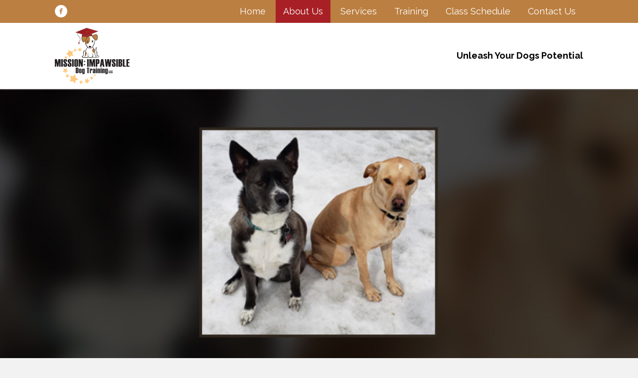

--- FILE ---
content_type: text/html; charset=UTF-8
request_url: https://missionimpawsible.com/about-us/
body_size: 11230
content:
<!DOCTYPE html>
<html lang="en-US">
<head>
<meta charset="UTF-8" />
<meta name='viewport' content='width=device-width, initial-scale=1.0' />
<meta http-equiv='X-UA-Compatible' content='IE=edge' />
<link rel="profile" href="https://gmpg.org/xfn/11" />
<meta name='robots' content='index, follow, max-image-preview:large, max-snippet:-1, max-video-preview:-1' />
	<style>img:is([sizes="auto" i], [sizes^="auto," i]) { contain-intrinsic-size: 3000px 1500px }</style>
	
	<!-- This site is optimized with the Yoast SEO plugin v21.9.1 - https://yoast.com/wordpress/plugins/seo/ -->
	<title>Owned &amp; Managed By Certified Master Dog Groomer</title>
	<meta name="description" content="Mission Impawsible Dog Training was opened in 1997 by Jennifer Stasinos. She is a certified master dog groomer from Pedigree Career Institute. It was after she received her certification as a Master Dog Trainer from National K-9 School For Dog Trainers that she opened Mission Impawsible. Read more." />
	<link rel="canonical" href="https://missionimpawsible.com/about-us/" />
	<meta property="og:locale" content="en_US" />
	<meta property="og:type" content="article" />
	<meta property="og:title" content="Owned &amp; Managed By Certified Master Dog Groomer" />
	<meta property="og:description" content="Mission Impawsible Dog Training was opened in 1997 by Jennifer Stasinos. She is a certified master dog groomer from Pedigree Career Institute. It was after she received her certification as a Master Dog Trainer from National K-9 School For Dog Trainers that she opened Mission Impawsible. Read more." />
	<meta property="og:url" content="https://missionimpawsible.com/about-us/" />
	<meta property="og:site_name" content="Mission Impawsible Dog Training" />
	<meta property="article:modified_time" content="2023-01-01T16:13:13+00:00" />
	<meta property="og:image" content="https://missionimpawsible.com/wp-content/uploads/2019/01/row1.png" />
	<meta name="twitter:card" content="summary_large_image" />
	<script type="application/ld+json" class="yoast-schema-graph">{"@context":"https://schema.org","@graph":[{"@type":"WebPage","@id":"https://missionimpawsible.com/about-us/","url":"https://missionimpawsible.com/about-us/","name":"Owned & Managed By Certified Master Dog Groomer","isPartOf":{"@id":"https://missionimpawsible.com/#website"},"primaryImageOfPage":{"@id":"https://missionimpawsible.com/about-us/#primaryimage"},"image":{"@id":"https://missionimpawsible.com/about-us/#primaryimage"},"thumbnailUrl":"https://missionimpawsible.com/wp-content/uploads/2019/01/row1.png","datePublished":"2019-01-14T11:06:18+00:00","dateModified":"2023-01-01T16:13:13+00:00","description":"Mission Impawsible Dog Training was opened in 1997 by Jennifer Stasinos. She is a certified master dog groomer from Pedigree Career Institute. It was after she received her certification as a Master Dog Trainer from National K-9 School For Dog Trainers that she opened Mission Impawsible. Read more.","breadcrumb":{"@id":"https://missionimpawsible.com/about-us/#breadcrumb"},"inLanguage":"en-US","potentialAction":[{"@type":"ReadAction","target":["https://missionimpawsible.com/about-us/"]}]},{"@type":"ImageObject","inLanguage":"en-US","@id":"https://missionimpawsible.com/about-us/#primaryimage","url":"https://missionimpawsible.com/wp-content/uploads/2019/01/row1.png","contentUrl":"https://missionimpawsible.com/wp-content/uploads/2019/01/row1.png","width":207,"height":49,"caption":"Mission Impawsible Dog Training"},{"@type":"BreadcrumbList","@id":"https://missionimpawsible.com/about-us/#breadcrumb","itemListElement":[{"@type":"ListItem","position":1,"name":"Home","item":"https://missionimpawsible.com/"},{"@type":"ListItem","position":2,"name":"About Us"}]},{"@type":"WebSite","@id":"https://missionimpawsible.com/#website","url":"https://missionimpawsible.com/","name":"Mission Impawsible Dog Training","description":"Unleash your dogs potential","potentialAction":[{"@type":"SearchAction","target":{"@type":"EntryPoint","urlTemplate":"https://missionimpawsible.com/?s={search_term_string}"},"query-input":"required name=search_term_string"}],"inLanguage":"en-US"}]}</script>
	<!-- / Yoast SEO plugin. -->


<link rel='dns-prefetch' href='//maxcdn.bootstrapcdn.com' />
<link rel='dns-prefetch' href='//fonts.googleapis.com' />
<link href='https://fonts.gstatic.com' crossorigin rel='preconnect' />
<link rel="alternate" type="application/rss+xml" title="Mission Impawsible Dog Training &raquo; Feed" href="https://missionimpawsible.com/feed/" />
<link rel="alternate" type="application/rss+xml" title="Mission Impawsible Dog Training &raquo; Comments Feed" href="https://missionimpawsible.com/comments/feed/" />
<link rel="alternate" type="application/rss+xml" title="Mission Impawsible Dog Training &raquo; About Us Comments Feed" href="https://missionimpawsible.com/about-us/feed/" />
<script type="text/javascript">
/* <![CDATA[ */
window._wpemojiSettings = {"baseUrl":"https:\/\/s.w.org\/images\/core\/emoji\/16.0.1\/72x72\/","ext":".png","svgUrl":"https:\/\/s.w.org\/images\/core\/emoji\/16.0.1\/svg\/","svgExt":".svg","source":{"concatemoji":"https:\/\/missionimpawsible.com\/wp-includes\/js\/wp-emoji-release.min.js?ver=6.8.3"}};
/*! This file is auto-generated */
!function(s,n){var o,i,e;function c(e){try{var t={supportTests:e,timestamp:(new Date).valueOf()};sessionStorage.setItem(o,JSON.stringify(t))}catch(e){}}function p(e,t,n){e.clearRect(0,0,e.canvas.width,e.canvas.height),e.fillText(t,0,0);var t=new Uint32Array(e.getImageData(0,0,e.canvas.width,e.canvas.height).data),a=(e.clearRect(0,0,e.canvas.width,e.canvas.height),e.fillText(n,0,0),new Uint32Array(e.getImageData(0,0,e.canvas.width,e.canvas.height).data));return t.every(function(e,t){return e===a[t]})}function u(e,t){e.clearRect(0,0,e.canvas.width,e.canvas.height),e.fillText(t,0,0);for(var n=e.getImageData(16,16,1,1),a=0;a<n.data.length;a++)if(0!==n.data[a])return!1;return!0}function f(e,t,n,a){switch(t){case"flag":return n(e,"\ud83c\udff3\ufe0f\u200d\u26a7\ufe0f","\ud83c\udff3\ufe0f\u200b\u26a7\ufe0f")?!1:!n(e,"\ud83c\udde8\ud83c\uddf6","\ud83c\udde8\u200b\ud83c\uddf6")&&!n(e,"\ud83c\udff4\udb40\udc67\udb40\udc62\udb40\udc65\udb40\udc6e\udb40\udc67\udb40\udc7f","\ud83c\udff4\u200b\udb40\udc67\u200b\udb40\udc62\u200b\udb40\udc65\u200b\udb40\udc6e\u200b\udb40\udc67\u200b\udb40\udc7f");case"emoji":return!a(e,"\ud83e\udedf")}return!1}function g(e,t,n,a){var r="undefined"!=typeof WorkerGlobalScope&&self instanceof WorkerGlobalScope?new OffscreenCanvas(300,150):s.createElement("canvas"),o=r.getContext("2d",{willReadFrequently:!0}),i=(o.textBaseline="top",o.font="600 32px Arial",{});return e.forEach(function(e){i[e]=t(o,e,n,a)}),i}function t(e){var t=s.createElement("script");t.src=e,t.defer=!0,s.head.appendChild(t)}"undefined"!=typeof Promise&&(o="wpEmojiSettingsSupports",i=["flag","emoji"],n.supports={everything:!0,everythingExceptFlag:!0},e=new Promise(function(e){s.addEventListener("DOMContentLoaded",e,{once:!0})}),new Promise(function(t){var n=function(){try{var e=JSON.parse(sessionStorage.getItem(o));if("object"==typeof e&&"number"==typeof e.timestamp&&(new Date).valueOf()<e.timestamp+604800&&"object"==typeof e.supportTests)return e.supportTests}catch(e){}return null}();if(!n){if("undefined"!=typeof Worker&&"undefined"!=typeof OffscreenCanvas&&"undefined"!=typeof URL&&URL.createObjectURL&&"undefined"!=typeof Blob)try{var e="postMessage("+g.toString()+"("+[JSON.stringify(i),f.toString(),p.toString(),u.toString()].join(",")+"));",a=new Blob([e],{type:"text/javascript"}),r=new Worker(URL.createObjectURL(a),{name:"wpTestEmojiSupports"});return void(r.onmessage=function(e){c(n=e.data),r.terminate(),t(n)})}catch(e){}c(n=g(i,f,p,u))}t(n)}).then(function(e){for(var t in e)n.supports[t]=e[t],n.supports.everything=n.supports.everything&&n.supports[t],"flag"!==t&&(n.supports.everythingExceptFlag=n.supports.everythingExceptFlag&&n.supports[t]);n.supports.everythingExceptFlag=n.supports.everythingExceptFlag&&!n.supports.flag,n.DOMReady=!1,n.readyCallback=function(){n.DOMReady=!0}}).then(function(){return e}).then(function(){var e;n.supports.everything||(n.readyCallback(),(e=n.source||{}).concatemoji?t(e.concatemoji):e.wpemoji&&e.twemoji&&(t(e.twemoji),t(e.wpemoji)))}))}((window,document),window._wpemojiSettings);
/* ]]> */
</script>
<style id='wp-emoji-styles-inline-css' type='text/css'>

	img.wp-smiley, img.emoji {
		display: inline !important;
		border: none !important;
		box-shadow: none !important;
		height: 1em !important;
		width: 1em !important;
		margin: 0 0.07em !important;
		vertical-align: -0.1em !important;
		background: none !important;
		padding: 0 !important;
	}
</style>
<link rel='stylesheet' id='wp-block-library-css' href='https://missionimpawsible.com/wp-includes/css/dist/block-library/style.min.css?ver=6.8.3' type='text/css' media='all' />
<style id='wp-block-library-theme-inline-css' type='text/css'>
.wp-block-audio :where(figcaption){color:#555;font-size:13px;text-align:center}.is-dark-theme .wp-block-audio :where(figcaption){color:#ffffffa6}.wp-block-audio{margin:0 0 1em}.wp-block-code{border:1px solid #ccc;border-radius:4px;font-family:Menlo,Consolas,monaco,monospace;padding:.8em 1em}.wp-block-embed :where(figcaption){color:#555;font-size:13px;text-align:center}.is-dark-theme .wp-block-embed :where(figcaption){color:#ffffffa6}.wp-block-embed{margin:0 0 1em}.blocks-gallery-caption{color:#555;font-size:13px;text-align:center}.is-dark-theme .blocks-gallery-caption{color:#ffffffa6}:root :where(.wp-block-image figcaption){color:#555;font-size:13px;text-align:center}.is-dark-theme :root :where(.wp-block-image figcaption){color:#ffffffa6}.wp-block-image{margin:0 0 1em}.wp-block-pullquote{border-bottom:4px solid;border-top:4px solid;color:currentColor;margin-bottom:1.75em}.wp-block-pullquote cite,.wp-block-pullquote footer,.wp-block-pullquote__citation{color:currentColor;font-size:.8125em;font-style:normal;text-transform:uppercase}.wp-block-quote{border-left:.25em solid;margin:0 0 1.75em;padding-left:1em}.wp-block-quote cite,.wp-block-quote footer{color:currentColor;font-size:.8125em;font-style:normal;position:relative}.wp-block-quote:where(.has-text-align-right){border-left:none;border-right:.25em solid;padding-left:0;padding-right:1em}.wp-block-quote:where(.has-text-align-center){border:none;padding-left:0}.wp-block-quote.is-large,.wp-block-quote.is-style-large,.wp-block-quote:where(.is-style-plain){border:none}.wp-block-search .wp-block-search__label{font-weight:700}.wp-block-search__button{border:1px solid #ccc;padding:.375em .625em}:where(.wp-block-group.has-background){padding:1.25em 2.375em}.wp-block-separator.has-css-opacity{opacity:.4}.wp-block-separator{border:none;border-bottom:2px solid;margin-left:auto;margin-right:auto}.wp-block-separator.has-alpha-channel-opacity{opacity:1}.wp-block-separator:not(.is-style-wide):not(.is-style-dots){width:100px}.wp-block-separator.has-background:not(.is-style-dots){border-bottom:none;height:1px}.wp-block-separator.has-background:not(.is-style-wide):not(.is-style-dots){height:2px}.wp-block-table{margin:0 0 1em}.wp-block-table td,.wp-block-table th{word-break:normal}.wp-block-table :where(figcaption){color:#555;font-size:13px;text-align:center}.is-dark-theme .wp-block-table :where(figcaption){color:#ffffffa6}.wp-block-video :where(figcaption){color:#555;font-size:13px;text-align:center}.is-dark-theme .wp-block-video :where(figcaption){color:#ffffffa6}.wp-block-video{margin:0 0 1em}:root :where(.wp-block-template-part.has-background){margin-bottom:0;margin-top:0;padding:1.25em 2.375em}
</style>
<style id='classic-theme-styles-inline-css' type='text/css'>
/*! This file is auto-generated */
.wp-block-button__link{color:#fff;background-color:#32373c;border-radius:9999px;box-shadow:none;text-decoration:none;padding:calc(.667em + 2px) calc(1.333em + 2px);font-size:1.125em}.wp-block-file__button{background:#32373c;color:#fff;text-decoration:none}
</style>
<style id='global-styles-inline-css' type='text/css'>
:root{--wp--preset--aspect-ratio--square: 1;--wp--preset--aspect-ratio--4-3: 4/3;--wp--preset--aspect-ratio--3-4: 3/4;--wp--preset--aspect-ratio--3-2: 3/2;--wp--preset--aspect-ratio--2-3: 2/3;--wp--preset--aspect-ratio--16-9: 16/9;--wp--preset--aspect-ratio--9-16: 9/16;--wp--preset--color--black: #000000;--wp--preset--color--cyan-bluish-gray: #abb8c3;--wp--preset--color--white: #ffffff;--wp--preset--color--pale-pink: #f78da7;--wp--preset--color--vivid-red: #cf2e2e;--wp--preset--color--luminous-vivid-orange: #ff6900;--wp--preset--color--luminous-vivid-amber: #fcb900;--wp--preset--color--light-green-cyan: #7bdcb5;--wp--preset--color--vivid-green-cyan: #00d084;--wp--preset--color--pale-cyan-blue: #8ed1fc;--wp--preset--color--vivid-cyan-blue: #0693e3;--wp--preset--color--vivid-purple: #9b51e0;--wp--preset--gradient--vivid-cyan-blue-to-vivid-purple: linear-gradient(135deg,rgba(6,147,227,1) 0%,rgb(155,81,224) 100%);--wp--preset--gradient--light-green-cyan-to-vivid-green-cyan: linear-gradient(135deg,rgb(122,220,180) 0%,rgb(0,208,130) 100%);--wp--preset--gradient--luminous-vivid-amber-to-luminous-vivid-orange: linear-gradient(135deg,rgba(252,185,0,1) 0%,rgba(255,105,0,1) 100%);--wp--preset--gradient--luminous-vivid-orange-to-vivid-red: linear-gradient(135deg,rgba(255,105,0,1) 0%,rgb(207,46,46) 100%);--wp--preset--gradient--very-light-gray-to-cyan-bluish-gray: linear-gradient(135deg,rgb(238,238,238) 0%,rgb(169,184,195) 100%);--wp--preset--gradient--cool-to-warm-spectrum: linear-gradient(135deg,rgb(74,234,220) 0%,rgb(151,120,209) 20%,rgb(207,42,186) 40%,rgb(238,44,130) 60%,rgb(251,105,98) 80%,rgb(254,248,76) 100%);--wp--preset--gradient--blush-light-purple: linear-gradient(135deg,rgb(255,206,236) 0%,rgb(152,150,240) 100%);--wp--preset--gradient--blush-bordeaux: linear-gradient(135deg,rgb(254,205,165) 0%,rgb(254,45,45) 50%,rgb(107,0,62) 100%);--wp--preset--gradient--luminous-dusk: linear-gradient(135deg,rgb(255,203,112) 0%,rgb(199,81,192) 50%,rgb(65,88,208) 100%);--wp--preset--gradient--pale-ocean: linear-gradient(135deg,rgb(255,245,203) 0%,rgb(182,227,212) 50%,rgb(51,167,181) 100%);--wp--preset--gradient--electric-grass: linear-gradient(135deg,rgb(202,248,128) 0%,rgb(113,206,126) 100%);--wp--preset--gradient--midnight: linear-gradient(135deg,rgb(2,3,129) 0%,rgb(40,116,252) 100%);--wp--preset--font-size--small: 13px;--wp--preset--font-size--medium: 20px;--wp--preset--font-size--large: 36px;--wp--preset--font-size--x-large: 42px;--wp--preset--spacing--20: 0.44rem;--wp--preset--spacing--30: 0.67rem;--wp--preset--spacing--40: 1rem;--wp--preset--spacing--50: 1.5rem;--wp--preset--spacing--60: 2.25rem;--wp--preset--spacing--70: 3.38rem;--wp--preset--spacing--80: 5.06rem;--wp--preset--shadow--natural: 6px 6px 9px rgba(0, 0, 0, 0.2);--wp--preset--shadow--deep: 12px 12px 50px rgba(0, 0, 0, 0.4);--wp--preset--shadow--sharp: 6px 6px 0px rgba(0, 0, 0, 0.2);--wp--preset--shadow--outlined: 6px 6px 0px -3px rgba(255, 255, 255, 1), 6px 6px rgba(0, 0, 0, 1);--wp--preset--shadow--crisp: 6px 6px 0px rgba(0, 0, 0, 1);}:where(.is-layout-flex){gap: 0.5em;}:where(.is-layout-grid){gap: 0.5em;}body .is-layout-flex{display: flex;}.is-layout-flex{flex-wrap: wrap;align-items: center;}.is-layout-flex > :is(*, div){margin: 0;}body .is-layout-grid{display: grid;}.is-layout-grid > :is(*, div){margin: 0;}:where(.wp-block-columns.is-layout-flex){gap: 2em;}:where(.wp-block-columns.is-layout-grid){gap: 2em;}:where(.wp-block-post-template.is-layout-flex){gap: 1.25em;}:where(.wp-block-post-template.is-layout-grid){gap: 1.25em;}.has-black-color{color: var(--wp--preset--color--black) !important;}.has-cyan-bluish-gray-color{color: var(--wp--preset--color--cyan-bluish-gray) !important;}.has-white-color{color: var(--wp--preset--color--white) !important;}.has-pale-pink-color{color: var(--wp--preset--color--pale-pink) !important;}.has-vivid-red-color{color: var(--wp--preset--color--vivid-red) !important;}.has-luminous-vivid-orange-color{color: var(--wp--preset--color--luminous-vivid-orange) !important;}.has-luminous-vivid-amber-color{color: var(--wp--preset--color--luminous-vivid-amber) !important;}.has-light-green-cyan-color{color: var(--wp--preset--color--light-green-cyan) !important;}.has-vivid-green-cyan-color{color: var(--wp--preset--color--vivid-green-cyan) !important;}.has-pale-cyan-blue-color{color: var(--wp--preset--color--pale-cyan-blue) !important;}.has-vivid-cyan-blue-color{color: var(--wp--preset--color--vivid-cyan-blue) !important;}.has-vivid-purple-color{color: var(--wp--preset--color--vivid-purple) !important;}.has-black-background-color{background-color: var(--wp--preset--color--black) !important;}.has-cyan-bluish-gray-background-color{background-color: var(--wp--preset--color--cyan-bluish-gray) !important;}.has-white-background-color{background-color: var(--wp--preset--color--white) !important;}.has-pale-pink-background-color{background-color: var(--wp--preset--color--pale-pink) !important;}.has-vivid-red-background-color{background-color: var(--wp--preset--color--vivid-red) !important;}.has-luminous-vivid-orange-background-color{background-color: var(--wp--preset--color--luminous-vivid-orange) !important;}.has-luminous-vivid-amber-background-color{background-color: var(--wp--preset--color--luminous-vivid-amber) !important;}.has-light-green-cyan-background-color{background-color: var(--wp--preset--color--light-green-cyan) !important;}.has-vivid-green-cyan-background-color{background-color: var(--wp--preset--color--vivid-green-cyan) !important;}.has-pale-cyan-blue-background-color{background-color: var(--wp--preset--color--pale-cyan-blue) !important;}.has-vivid-cyan-blue-background-color{background-color: var(--wp--preset--color--vivid-cyan-blue) !important;}.has-vivid-purple-background-color{background-color: var(--wp--preset--color--vivid-purple) !important;}.has-black-border-color{border-color: var(--wp--preset--color--black) !important;}.has-cyan-bluish-gray-border-color{border-color: var(--wp--preset--color--cyan-bluish-gray) !important;}.has-white-border-color{border-color: var(--wp--preset--color--white) !important;}.has-pale-pink-border-color{border-color: var(--wp--preset--color--pale-pink) !important;}.has-vivid-red-border-color{border-color: var(--wp--preset--color--vivid-red) !important;}.has-luminous-vivid-orange-border-color{border-color: var(--wp--preset--color--luminous-vivid-orange) !important;}.has-luminous-vivid-amber-border-color{border-color: var(--wp--preset--color--luminous-vivid-amber) !important;}.has-light-green-cyan-border-color{border-color: var(--wp--preset--color--light-green-cyan) !important;}.has-vivid-green-cyan-border-color{border-color: var(--wp--preset--color--vivid-green-cyan) !important;}.has-pale-cyan-blue-border-color{border-color: var(--wp--preset--color--pale-cyan-blue) !important;}.has-vivid-cyan-blue-border-color{border-color: var(--wp--preset--color--vivid-cyan-blue) !important;}.has-vivid-purple-border-color{border-color: var(--wp--preset--color--vivid-purple) !important;}.has-vivid-cyan-blue-to-vivid-purple-gradient-background{background: var(--wp--preset--gradient--vivid-cyan-blue-to-vivid-purple) !important;}.has-light-green-cyan-to-vivid-green-cyan-gradient-background{background: var(--wp--preset--gradient--light-green-cyan-to-vivid-green-cyan) !important;}.has-luminous-vivid-amber-to-luminous-vivid-orange-gradient-background{background: var(--wp--preset--gradient--luminous-vivid-amber-to-luminous-vivid-orange) !important;}.has-luminous-vivid-orange-to-vivid-red-gradient-background{background: var(--wp--preset--gradient--luminous-vivid-orange-to-vivid-red) !important;}.has-very-light-gray-to-cyan-bluish-gray-gradient-background{background: var(--wp--preset--gradient--very-light-gray-to-cyan-bluish-gray) !important;}.has-cool-to-warm-spectrum-gradient-background{background: var(--wp--preset--gradient--cool-to-warm-spectrum) !important;}.has-blush-light-purple-gradient-background{background: var(--wp--preset--gradient--blush-light-purple) !important;}.has-blush-bordeaux-gradient-background{background: var(--wp--preset--gradient--blush-bordeaux) !important;}.has-luminous-dusk-gradient-background{background: var(--wp--preset--gradient--luminous-dusk) !important;}.has-pale-ocean-gradient-background{background: var(--wp--preset--gradient--pale-ocean) !important;}.has-electric-grass-gradient-background{background: var(--wp--preset--gradient--electric-grass) !important;}.has-midnight-gradient-background{background: var(--wp--preset--gradient--midnight) !important;}.has-small-font-size{font-size: var(--wp--preset--font-size--small) !important;}.has-medium-font-size{font-size: var(--wp--preset--font-size--medium) !important;}.has-large-font-size{font-size: var(--wp--preset--font-size--large) !important;}.has-x-large-font-size{font-size: var(--wp--preset--font-size--x-large) !important;}
:where(.wp-block-post-template.is-layout-flex){gap: 1.25em;}:where(.wp-block-post-template.is-layout-grid){gap: 1.25em;}
:where(.wp-block-columns.is-layout-flex){gap: 2em;}:where(.wp-block-columns.is-layout-grid){gap: 2em;}
:root :where(.wp-block-pullquote){font-size: 1.5em;line-height: 1.6;}
</style>
<link rel='stylesheet' id='fl-builder-layout-46-css' href='https://missionimpawsible.com/wp-content/uploads/bb-plugin/cache/46-layout.css?ver=37fe38902098db6462e120ef1728b6c2' type='text/css' media='all' />
<link rel='stylesheet' id='ultimate-icons-css' href='https://missionimpawsible.com/wp-content/uploads/bb-plugin/icons/ultimate-icons/style.css?ver=2.2.0.4' type='text/css' media='all' />
<link rel='stylesheet' id='font-awesome-css' href='https://maxcdn.bootstrapcdn.com/font-awesome/4.7.0/css/font-awesome.min.css?ver=2.2.0.4' type='text/css' media='all' />
<link rel='stylesheet' id='font-awesome-5-css' href='https://missionimpawsible.com/wp-content/plugins/bb-plugin/fonts/fontawesome/css/all.min.css?ver=2.2.0.4' type='text/css' media='all' />
<link rel='stylesheet' id='fl-builder-layout-bundle-33b7984ea822fb45adb9f5522f464681-css' href='https://missionimpawsible.com/wp-content/uploads/bb-plugin/cache/33b7984ea822fb45adb9f5522f464681-layout-bundle.css?ver=2.2.0.4-1.2.1.1' type='text/css' media='all' />
<link rel='stylesheet' id='jquery-magnificpopup-css' href='https://missionimpawsible.com/wp-content/plugins/bb-plugin/css/jquery.magnificpopup.min.css?ver=2.2.0.4' type='text/css' media='all' />
<link rel='stylesheet' id='base-4-css' href='https://missionimpawsible.com/wp-content/themes/bb-theme/css/base-4.min.css?ver=1.7.1.2' type='text/css' media='all' />
<link rel='stylesheet' id='fl-automator-skin-css' href='https://missionimpawsible.com/wp-content/uploads/bb-theme/skin-5c3f4bc4d37f8.css?ver=1.7.1.2' type='text/css' media='all' />
<link rel='stylesheet' id='animate-css' href='https://missionimpawsible.com/wp-content/plugins/bbpowerpack/assets/css/animate.min.css?ver=3.5.1' type='text/css' media='all' />
<link rel='stylesheet' id='fl-builder-google-fonts-f442414fd738795030756a57ccbf9b94-css' href='https://fonts.googleapis.com/css?family=Raleway%3A300%2C400%2C700%7CRoboto+Slab%3A400&#038;ver=6.8.3' type='text/css' media='all' />
<script type="text/javascript" id="jquery-core-js-extra">
/* <![CDATA[ */
var uabb = {"ajax_url":"https:\/\/missionimpawsible.com\/wp-admin\/admin-ajax.php"};
/* ]]> */
</script>
<script type="text/javascript" src="https://missionimpawsible.com/wp-includes/js/jquery/jquery.min.js?ver=3.7.1" id="jquery-core-js"></script>
<script type="text/javascript" src="https://missionimpawsible.com/wp-includes/js/jquery/jquery-migrate.min.js?ver=3.4.1" id="jquery-migrate-js"></script>
<script type="text/javascript" src="https://missionimpawsible.com/wp-includes/js/imagesloaded.min.js?ver=6.8.3" id="imagesloaded-js"></script>
<link rel="https://api.w.org/" href="https://missionimpawsible.com/wp-json/" /><link rel="alternate" title="JSON" type="application/json" href="https://missionimpawsible.com/wp-json/wp/v2/pages/46" /><link rel="EditURI" type="application/rsd+xml" title="RSD" href="https://missionimpawsible.com/xmlrpc.php?rsd" />
<meta name="generator" content="WordPress 6.8.3" />
<link rel='shortlink' href='https://missionimpawsible.com/?p=46' />
<link rel="alternate" title="oEmbed (JSON)" type="application/json+oembed" href="https://missionimpawsible.com/wp-json/oembed/1.0/embed?url=https%3A%2F%2Fmissionimpawsible.com%2Fabout-us%2F" />
<link rel="alternate" title="oEmbed (XML)" type="text/xml+oembed" href="https://missionimpawsible.com/wp-json/oembed/1.0/embed?url=https%3A%2F%2Fmissionimpawsible.com%2Fabout-us%2F&#038;format=xml" />
		<style>
		form[class*="fl-builder-pp-"] .fl-lightbox-header h1:before {
			content: "PowerPack ";
			position: relative;
			display: inline-block;
			margin-right: 5px;
		}
		</style>
		<link rel="pingback" href="https://missionimpawsible.com/xmlrpc.php">
<style type="text/css">.recentcomments a{display:inline !important;padding:0 !important;margin:0 !important;}</style><link rel="icon" href="https://missionimpawsible.com/wp-content/uploads/2019/01/fav.png" sizes="32x32" />
<link rel="icon" href="https://missionimpawsible.com/wp-content/uploads/2019/01/fav.png" sizes="192x192" />
<link rel="apple-touch-icon" href="https://missionimpawsible.com/wp-content/uploads/2019/01/fav.png" />
<meta name="msapplication-TileImage" content="https://missionimpawsible.com/wp-content/uploads/2019/01/fav.png" />
		<style type="text/css" id="wp-custom-css">
			
/*------------------------------------
            HEADER
--------------------------------------*/
.tag-line p{
	text-align: right;
}
.nav-row {
	box-shadow: 0px 1px 3px #333;
}



/*------------------------------------
            NEW
--------------------------------------*/

.fl-node-5c3c81255be2d .pp-gf-content {
    padding-bottom: 2px;

}
.text-link  a{
	color:#fff !important
		}
.text-link  a:hover{
	color:#000 !important
		}


.fl-node-5c3f44f296631 div.uabb-image-carousel .slick-next, .fl-node-5c3f44f296631 [dir='rtl'] div.uabb-image-carousel .slick-prev {
    right: 35px;
    transform: translate(50%, -50%);
}

.fl-node-5c3f44f296631 div.uabb-image-carousel .slick-prev, .fl-node-5c3f44f296631 [dir='rtl'] div.uabb-image-carousel .slick-next {
    left: 35px;
}

.anchor {

   padding-top: 170px; 

   margin-top: -170px; 

}


/*------------------------------------
            FOOTER
--------------------------------------*/







/*------------------------------------
            (max-width: 1024px)
--------------------------------------*/

@media screen and (max-width: 1024px) {



}

/*------------------------------------
            (max-width: 768px)
--------------------------------------*/
/*Font Size Start*/
@media only screen and (max-width:768px) {
	
h1, h1 a {
	font-size: 30px !important;
}   
h2, h2 a {
  font-size: 25px !important;
}
h3, h3 a {
  font-size: 20px !important;
}
h4, h4 a {
  font-size: 16px !important;
}
h5, h5 a {
  font-size: 12px !important;
}
	.align-center p{
		text-align: center;
	}
}

/*------------------------------------
            

(max-width: 768px)
--------------------------------------*/

@media screen and (max-width: 768px) {
	.header-nav ul{
		margin-top: 0px !important;
	}
	.footer-nav a{
		display: inline-block;
	}
	.align-center p, .tag-line p{
		text-align: center;
	}
}

/*------------------------------------
            (max-width: 480px)
--------------------------------------*/
@media only screen and (max-width:480px) {



}
		</style>
		</head>

<body class="wp-singular page-template-default page page-id-46 wp-theme-bb-theme fl-builder fl-theme-builder-header fl-theme-builder-footer fl-framework-base-4 fl-preset-default fl-full-width fl-scroll-to-top fl-search-active" itemscope="itemscope" itemtype="https://schema.org/WebPage">
<div class="fl-page">
	<header class="fl-builder-content fl-builder-content-9 fl-builder-global-templates-locked" data-post-id="9" itemscope="itemscope" itemtype="http://schema.org/WPHeader" data-type="header" data-sticky="1" data-shrink="0" data-overlay="0" data-overlay-bg="transparent"><div id="head6topbar" class="fl-row fl-row-full-width fl-row-bg-color fl-node-5c3c568a380a4" data-node="5c3c568a380a4">
	<div class="fl-row-content-wrap">
		<div class="uabb-row-separator uabb-top-row-separator" >
</div>
				<div class="fl-row-content fl-row-fixed-width fl-node-content">
		
<div class="fl-col-group fl-node-5c3c568a380a6 fl-col-group-equal-height fl-col-group-align-center fl-col-group-custom-width" data-node="5c3c568a380a6">
			<div class="fl-col fl-node-5c3c568a380ad fl-col-small" data-node="5c3c568a380ad">
	<div class="fl-col-content fl-node-content">
	<div class="fl-module fl-module-icon-group fl-node-5c3c568a380a8 fl-visible-desktop-medium" data-node="5c3c568a380a8">
	<div class="fl-module-content fl-node-content">
		<div class="fl-icon-group fl-icon-group-left">

	<span class="fl-icon">
								<a href="https://www.facebook.com/pages/Mission-Impawsible-DogTraining/547523182087103" target="_blank" aria-label="link to https://www.facebook.com/pages/Mission-Impawsible-DogTraining/547523182087103" rel="noopener" >
							<i class="ua-icon ua-icon-facebook-with-circle" aria-hidden="true"></i>
				</a>
			</span>

	
</div>
	</div>
</div>
<div class="fl-module fl-module-icon-group fl-node-5c3c9f982f625 fl-visible-mobile" data-node="5c3c9f982f625">
	<div class="fl-module-content fl-node-content">
		<div class="fl-icon-group fl-icon-group-center">

	<span class="fl-icon">
								<a href="https://www.facebook.com/pages/Mission-Impawsible-DogTraining/547523182087103" target="_blank" aria-label="link to https://www.facebook.com/pages/Mission-Impawsible-DogTraining/547523182087103" rel="noopener" >
							<i class="ua-icon ua-icon-facebook-with-circle" aria-hidden="true"></i>
				</a>
			</span>

	
</div>
	</div>
</div>
	</div>
</div>
			<div class="fl-col fl-node-5c3c568a380a7" data-node="5c3c568a380a7">
	<div class="fl-col-content fl-node-content">
	<div class="fl-module fl-module-pp-advanced-menu fl-node-5c3c58d60e02a" data-node="5c3c58d60e02a">
	<div class="fl-module-content fl-node-content">
		<div class="pp-advanced-menu pp-advanced-menu-accordion-collapse pp-menu-default">
   	<div class="pp-advanced-menu-mobile-toggle hamburger-label"><div class="pp-hamburger"><div class="pp-hamburger-box"><div class="pp-hamburger-inner"></div></div></div><span class="pp-advanced-menu-mobile-toggle-label">Menu</span></div>   <div class="pp-clear"></div>

		
	   	<ul id="menu-main" class="menu pp-advanced-menu-horizontal pp-toggle-arrows"><li id="menu-item-14" class="menu-item menu-item-type-post_type menu-item-object-page menu-item-home"><a href="https://missionimpawsible.com/"><span class="menu-item-text">Home</span></a></li>
<li id="menu-item-47" class="menu-item menu-item-type-post_type menu-item-object-page current-menu-item page_item page-item-46 current_page_item"><a href="https://missionimpawsible.com/about-us/"><span class="menu-item-text">About Us</span></a></li>
<li id="menu-item-56" class="menu-item menu-item-type-post_type menu-item-object-page"><a href="https://missionimpawsible.com/services/"><span class="menu-item-text">Services</span></a></li>
<li id="menu-item-62" class="menu-item menu-item-type-post_type menu-item-object-page"><a href="https://missionimpawsible.com/training/"><span class="menu-item-text">Training</span></a></li>
<li id="menu-item-66" class="menu-item menu-item-type-post_type menu-item-object-page"><a href="https://missionimpawsible.com/class-schedule/"><span class="menu-item-text">Class Schedule</span></a></li>
<li id="menu-item-76" class="menu-item menu-item-type-post_type menu-item-object-page"><a href="https://missionimpawsible.com/contact-us/"><span class="menu-item-text">Contact Us</span></a></li>
</ul>
		</div>
	</div>
</div>
	</div>
</div>
	</div>
		</div>
	</div>
</div>
<div id="head6header" class="fl-row fl-row-full-width fl-row-bg-color fl-node-5c3c568a3809b" data-node="5c3c568a3809b">
	<div class="fl-row-content-wrap">
		<div class="uabb-row-separator uabb-top-row-separator" >
</div>
				<div class="fl-row-content fl-row-fixed-width fl-node-content">
		
<div class="fl-col-group fl-node-5c3c568a380a0 fl-col-group-equal-height fl-col-group-align-center fl-col-group-custom-width" data-node="5c3c568a380a0">
			<div class="fl-col fl-node-5c3c568a380a2 fl-col-small" data-node="5c3c568a380a2">
	<div class="fl-col-content fl-node-content">
	<div class="fl-module fl-module-pp-image fl-node-5c3c573375a97" data-node="5c3c573375a97">
	<div class="fl-module-content fl-node-content">
		<div class="pp-photo-container">
	<div class="pp-photo pp-photo-align-left pp-photo-align-responsive-center" itemscope itemtype="http://schema.org/ImageObject">
		<div class="pp-photo-content ">
			<div class="pp-photo-content-inner">
									<a href="https://missionimpawsible.com" target="_self" itemprop="url">
										<img loading="lazy" decoding="async" width="300" height="225" class="pp-photo-img wp-image-15 size-full" src="https://missionimpawsible.com/wp-content/uploads/2019/01/logo.png" alt="Mission Impawsible Dog Training" itemprop="image"  />
						<div class="pp-overlay-bg"></div>
															</a>
															</div>
		</div>
	</div>
</div>
	</div>
</div>
	</div>
</div>
			<div class="fl-col fl-node-5c3c568a380a3" data-node="5c3c568a380a3">
	<div class="fl-col-content fl-node-content">
	<div class="fl-module fl-module-rich-text fl-node-5c3c9eefe51ee fl-visible-desktop-medium align-center" data-node="5c3c9eefe51ee">
	<div class="fl-module-content fl-node-content">
		<div class="fl-rich-text">
	<div class="col-xs-4">
<div>
<div class="design-consultation-form-input-value" style="text-align: right;"><strong>Unleash Your Dogs Potential</strong></div>
</div>
</div>
</div>
	</div>
</div>
<div class="fl-module fl-module-rich-text fl-node-5c3c9f6e0c018 fl-visible-mobile align-center" data-node="5c3c9f6e0c018">
	<div class="fl-module-content fl-node-content">
		<div class="fl-rich-text">
	<div class="col-xs-4">
<div>
<div class="design-consultation-form-input-value" style="text-align: center;"><strong>Unleash Your Dogs Potential</strong></div>
</div>
</div>
</div>
	</div>
</div>
	</div>
</div>
	</div>
		</div>
	</div>
</div>
</header><div class="uabb-js-breakpoint" style="display: none;"></div>	<div class="fl-page-content" itemprop="mainContentOfPage">

		
<div class="fl-content-full container">
	<div class="row">
		<div class="fl-content col-md-12">
							<article class="fl-post post-46 page type-page status-publish hentry" id="fl-post-46" itemscope="itemscope" itemtype="https://schema.org/CreativeWork">

			<div class="fl-post-content clearfix" itemprop="text">
		<div class="fl-builder-content fl-builder-content-46 fl-builder-content-primary fl-builder-global-templates-locked" data-post-id="46"><div class="fl-row fl-row-full-width fl-row-bg-photo fl-node-5c3c6d17795c5" data-node="5c3c6d17795c5">
	<div class="fl-row-content-wrap">
		<div class="uabb-row-separator uabb-top-row-separator" >
</div>
				<div class="fl-row-content fl-row-fixed-width fl-node-content">
		
<div class="fl-col-group fl-node-5c3c6d17795cd" data-node="5c3c6d17795cd">
			<div class="fl-col fl-node-5c3c6d17795ce" data-node="5c3c6d17795ce">
	<div class="fl-col-content fl-node-content">
	<div class="fl-module fl-module-spacer-gap fl-node-5c3c6d17795cf" data-node="5c3c6d17795cf">
	<div class="fl-module-content fl-node-content">
		<div class="uabb-module-content uabb-spacer-gap-preview uabb-spacer-gap">
</div>
	</div>
</div>
	</div>
</div>
	</div>
		</div>
	</div>
</div>
<div class="fl-row fl-row-full-width fl-row-bg-none fl-node-5c3c6d17795d0" data-node="5c3c6d17795d0">
	<div class="fl-row-content-wrap">
		<div class="uabb-row-separator uabb-top-row-separator" >
</div>
				<div class="fl-row-content fl-row-fixed-width fl-node-content">
		
<div class="fl-col-group fl-node-5c3c6d17795d1" data-node="5c3c6d17795d1">
			<div class="fl-col fl-node-5c3c6d17795d2 fl-col-has-cols" data-node="5c3c6d17795d2">
	<div class="fl-col-content fl-node-content">
	<div class="fl-module fl-module-pp-heading fl-node-5c3c6d17795d3" data-node="5c3c6d17795d3">
	<div class="fl-module-content fl-node-content">
		<div class="pp-heading-content">
		<div class="pp-heading  pp-center">

		<h1 class="heading-title">

			
			<span class="title-text pp-primary-title">About Us</span>
			
			
		</h1>

	</div>
			<div class="pp-heading-separator icon_only pp-center">

						
			
							<span class="separator-image">
					<img decoding="async" class="heading-icon-image" src="https://missionimpawsible.com/wp-content/uploads/2019/01/row1.png" alt="About Us" />
				</span>
			
		</div>
		<div class="pp-sub-heading">
		<p>Your dog is an integral part of your life, but sometimes you might be struggling with their behavior. In times like these, you wish there was a professional who could help you..</p>
	</div>

	</div>
	</div>
</div>

<div class="fl-col-group fl-node-5c3c6d17795d4 fl-col-group-nested fl-col-group-equal-height fl-col-group-align-center fl-col-group-custom-width" data-node="5c3c6d17795d4">
			<div class="fl-col fl-node-5c3c6d17795d5 fl-col-small" data-node="5c3c6d17795d5">
	<div class="fl-col-content fl-node-content">
	<div class="fl-module fl-module-pp-image fl-node-5c3c6d17795d8" data-node="5c3c6d17795d8">
	<div class="fl-module-content fl-node-content">
		<div class="pp-photo-container">
	<div class="pp-photo pp-photo-align-center pp-photo-align-responsive-center" itemscope itemtype="http://schema.org/ImageObject">
		<div class="pp-photo-content ">
			<div class="pp-photo-content-inner">
										<img decoding="async" width="163" height="169" class="pp-photo-img wp-image-137 size-full" src="https://missionimpawsible.com/wp-content/uploads/2019/01/Jennifer-Stasinos.jpg" alt="Jennifer Stasinos" itemprop="image"  />
						<div class="pp-overlay-bg"></div>
																					</div>
		</div>
	</div>
</div>
	</div>
</div>
	</div>
</div>
			<div class="fl-col fl-node-5c3c6d17795d6" data-node="5c3c6d17795d6">
	<div class="fl-col-content fl-node-content">
	<div class="fl-module fl-module-rich-text fl-node-5c3c6d17795d7 align-center" data-node="5c3c6d17795d7">
	<div class="fl-module-content fl-node-content">
		<div class="fl-rich-text">
	<p><strong>This is where Mission Impawsible Dog Training comes in.</strong></p>
<p>At Mission Impawsible Dog Training, we are committed to providing high standard experience to our clients and their dogs. The company is owned and managed by Jennifer Stasinos. She started in 1992 as a Certified Master Dog Groomer, after attending the Pedigree Career Institute.</p>
</div>
	</div>
</div>
	</div>
</div>
	</div>
<div class="fl-module fl-module-rich-text fl-node-5c3c6eacd3550 align-center" data-node="5c3c6eacd3550">
	<div class="fl-module-content fl-node-content">
		<div class="fl-rich-text">
	<p>She opened Mission Impawsible in 1997, after receiving her certification as a Master Dog Trainer from National K-9 School for Dog Trainers. Then in 2004, she attended the International School for Dog Trainers for certification as a Professional E-collar Trainer.</p>
<p>Jennifer is passionate about her work, which is why she loves to work with dogs, along with their owners.</p>
<p>For all of us here at Mission Impawsible Dog Training, there is no greater sense of pride and satisfaction than to help a dog and their family build a relationship and life together.</p>
<p>So, probably no one will understand your love for dogs more than us. We are always looking to expand our knowledge base by attending seminars and workshops, as regularly as possible.</p>
</div>
	</div>
</div>
	</div>
</div>
	</div>
		</div>
	</div>
</div>
<div class="fl-row fl-row-full-width fl-row-bg-color fl-node-5c3f42257d139" data-node="5c3f42257d139">
	<div class="fl-row-content-wrap">
		<div class="uabb-row-separator uabb-top-row-separator" >
</div>
				<div class="fl-row-content fl-row-fixed-width fl-node-content">
		
<div class="fl-col-group fl-node-5c3f422584a63" data-node="5c3f422584a63">
			<div class="fl-col fl-node-5c3f422584c3d" data-node="5c3f422584c3d">
	<div class="fl-col-content fl-node-content">
	<div class="fl-module fl-module-rich-text fl-node-5c3f42367f917 text-link" data-node="5c3f42367f917">
	<div class="fl-module-content fl-node-content">
		<div class="fl-rich-text">
	<h2 style="text-align: center;"><strong>Check out our <a href="/services/">Services</a> page to know more about our work.</strong></h2>
</div>
	</div>
</div>
	</div>
</div>
	</div>
		</div>
	</div>
</div>
</div><div class="uabb-js-breakpoint" style="display: none;"></div>	</div><!-- .fl-post-content -->
	
</article>

<!-- .fl-post -->
					</div>
	</div>
</div>


	</div><!-- .fl-page-content -->
	<footer class="fl-builder-content fl-builder-content-11 fl-builder-global-templates-locked" data-post-id="11" itemscope="itemscope" itemtype="http://schema.org/WPFooter" data-type="footer"><div id="footer1topbar" class="fl-row fl-row-full-width fl-row-bg-color fl-node-5c3c5a7b9296b" data-node="5c3c5a7b9296b">
	<div class="fl-row-content-wrap">
		<div class="uabb-row-separator uabb-top-row-separator" >
</div>
				<div class="fl-row-content fl-row-fixed-width fl-node-content">
		
<div class="fl-col-group fl-node-5c3c5a7b92973" data-node="5c3c5a7b92973">
			<div class="fl-col fl-node-5c3c5a7b92974 fl-col-has-cols" data-node="5c3c5a7b92974">
	<div class="fl-col-content fl-node-content">
	
<div class="fl-col-group fl-node-5c3c602e3b404 fl-col-group-nested" data-node="5c3c602e3b404">
			<div class="fl-col fl-node-5c3c602e3b5fa fl-col-small" data-node="5c3c602e3b5fa">
	<div class="fl-col-content fl-node-content">
		</div>
</div>
			<div class="fl-col fl-node-5c3c602e3b602 fl-col-small" data-node="5c3c602e3b602">
	<div class="fl-col-content fl-node-content">
	<div class="fl-module fl-module-pp-image fl-node-5c3c607069cbf" data-node="5c3c607069cbf">
	<div class="fl-module-content fl-node-content">
		<div class="pp-photo-container">
	<div class="pp-photo pp-photo-align-right pp-photo-align-responsive-center" itemscope itemtype="http://schema.org/ImageObject">
		<div class="pp-photo-content ">
			<div class="pp-photo-content-inner">
										<img loading="lazy" decoding="async" width="120" height="117" class="pp-photo-img wp-image-27 size-full" src="https://missionimpawsible.com/wp-content/uploads/2019/01/cert1.png" alt="International Association of Canine Professionals" itemprop="image"  />
						<div class="pp-overlay-bg"></div>
																					</div>
		</div>
	</div>
</div>
	</div>
</div>
	</div>
</div>
			<div class="fl-col fl-node-5c3c602e3b607 fl-col-small" data-node="5c3c602e3b607">
	<div class="fl-col-content fl-node-content">
	<div class="fl-module fl-module-pp-image fl-node-5c3c603c1cf8e" data-node="5c3c603c1cf8e">
	<div class="fl-module-content fl-node-content">
		<div class="pp-photo-container">
	<div class="pp-photo pp-photo-align-left pp-photo-align-responsive-center" itemscope itemtype="http://schema.org/ImageObject">
		<div class="pp-photo-content ">
			<div class="pp-photo-content-inner">
										<img loading="lazy" decoding="async" width="106" height="99" class="pp-photo-img wp-image-28 size-full" src="https://missionimpawsible.com/wp-content/uploads/2019/01/cert2.png" alt="National K9 Professional Dog Trainer Association" itemprop="image"  />
						<div class="pp-overlay-bg"></div>
																					</div>
		</div>
	</div>
</div>
	</div>
</div>
	</div>
</div>
			<div class="fl-col fl-node-5c3c602e3b60a fl-col-small" data-node="5c3c602e3b60a">
	<div class="fl-col-content fl-node-content">
		</div>
</div>
	</div>
	</div>
</div>
	</div>
		</div>
	</div>
</div>
<div id="footer1topbar" class="fl-row fl-row-full-width fl-row-bg-color fl-node-5c3c93b28ec32" data-node="5c3c93b28ec32">
	<div class="fl-row-content-wrap">
		<div class="uabb-row-separator uabb-top-row-separator" >
</div>
				<div class="fl-row-content fl-row-fixed-width fl-node-content">
		
<div class="fl-col-group fl-node-5c3c93b28f74e" data-node="5c3c93b28f74e">
			<div class="fl-col fl-node-5c3c93b28f752 fl-col-has-cols" data-node="5c3c93b28f752">
	<div class="fl-col-content fl-node-content">
	
<div class="fl-col-group fl-node-5c3c93b28f753 fl-col-group-nested fl-col-group-equal-height fl-col-group-align-center" data-node="5c3c93b28f753">
			<div class="fl-col fl-node-5c3c93b28f754 fl-col-small" data-node="5c3c93b28f754">
	<div class="fl-col-content fl-node-content">
	<div id="footer1logo" class="fl-module fl-module-pp-image fl-node-5c3c93b28f755" data-node="5c3c93b28f755">
	<div class="fl-module-content fl-node-content">
		<div class="pp-photo-container">
	<div class="pp-photo pp-photo-align-center pp-photo-align-responsive-center" itemscope itemtype="http://schema.org/ImageObject">
		<div class="pp-photo-content ">
			<div class="pp-photo-content-inner">
									<a href="https://missionimpawsible.com" target="_self" itemprop="url">
										<img loading="lazy" decoding="async" width="300" height="225" class="pp-photo-img wp-image-15 size-full" src="https://missionimpawsible.com/wp-content/uploads/2019/01/logo.png" alt="Mission Impawsible Dog Training" itemprop="image"  />
						<div class="pp-overlay-bg"></div>
															</a>
															</div>
		</div>
	</div>
</div>
	</div>
</div>
	</div>
</div>
			<div class="fl-col fl-node-5c3c93b28f757 fl-col-small" data-node="5c3c93b28f757">
	<div class="fl-col-content fl-node-content">
	<div class="fl-module fl-module-icon fl-node-5c3c93b28f758" data-node="5c3c93b28f758">
	<div class="fl-module-content fl-node-content">
		<div class="fl-icon-wrap">

	<span class="fl-icon">
				<i class="fa fa-phone" aria-hidden="true"></i>
			</span>

		<div id="fl-icon-text-5c3c93b28f758" class="fl-icon-text fl-icon-text-wrap">
				<p> <a href="tel:1-603-642-3647">1-603-642-DOGS(3647)</a></p>			</div>
	
</div>
	</div>
</div>
<div class="fl-module fl-module-icon fl-node-5c3c93b28f759" data-node="5c3c93b28f759">
	<div class="fl-module-content fl-node-content">
		<div class="fl-icon-wrap">

	<span class="fl-icon">
				<i class="ua-icon ua-icon-icon-6-mail-envelope-closed2" aria-hidden="true"></i>
			</span>

		<div id="fl-icon-text-5c3c93b28f759" class="fl-icon-text fl-icon-text-wrap">
				<p><a href="mailto:jen@missionimpawsible.com">jen@missionimpawsible.com</a></p>			</div>
	
</div>
	</div>
</div>
<div class="fl-module fl-module-icon fl-node-5c3c93b28f75b" data-node="5c3c93b28f75b">
	<div class="fl-module-content fl-node-content">
		<div class="fl-icon-wrap">

	<span class="fl-icon">
				<i class="fa fa-map-marker" aria-hidden="true"></i>
			</span>

		<div id="fl-icon-text-5c3c93b28f75b" class="fl-icon-text fl-icon-text-wrap">
				<p>827 Main St.<br />Fremont, NH 03044</p>			</div>
	
</div>
	</div>
</div>
	</div>
</div>
			<div class="fl-col fl-node-5c3c93b28f75c fl-col-small" data-node="5c3c93b28f75c">
	<div class="fl-col-content fl-node-content">
	<div class="fl-module fl-module-icon fl-node-5c3c93b28f75d" data-node="5c3c93b28f75d">
	<div class="fl-module-content fl-node-content">
		<div class="fl-icon-wrap">

	<span class="fl-icon">
				<i class="fas fa-clock" aria-hidden="true"></i>
			</span>

		<div id="fl-icon-text-5c3c93b28f75d" class="fl-icon-text fl-icon-text-wrap">
				<p>OFFICE HOURS:</p>
<p><strong>Mon</strong>-<strong>Fri: </strong>7 AM to 7 PM<br /><strong>Sat:</strong> 9 AM to 12 PM & 5 PM to 6PM<br /><strong>Sun:</strong> 9 AM to 10AM & 5 PM to 6 PM</p>
			</div>
	
</div>
	</div>
</div>
	</div>
</div>
	</div>
<div class="fl-module fl-module-separator fl-node-5c3c93b28f766" data-node="5c3c93b28f766">
	<div class="fl-module-content fl-node-content">
		<div class="fl-separator"></div>
	</div>
</div>
	</div>
</div>
	</div>
		</div>
	</div>
</div>
<div id="footer1body" class="fl-row fl-row-full-width fl-row-bg-color fl-node-5c3c5a7b92964" data-node="5c3c5a7b92964">
	<div class="fl-row-content-wrap">
		<div class="uabb-row-separator uabb-top-row-separator" >
</div>
				<div class="fl-row-content fl-row-fixed-width fl-node-content">
		
<div class="fl-col-group fl-node-5c3c5a7b92968" data-node="5c3c5a7b92968">
			<div class="fl-col fl-node-5c3c5a7b92969" data-node="5c3c5a7b92969">
	<div class="fl-col-content fl-node-content">
	<div id="footer1icons" class="fl-module fl-module-icon-group fl-node-5c3c5a7b92976" data-node="5c3c5a7b92976">
	<div class="fl-module-content fl-node-content">
		<div class="fl-icon-group fl-icon-group-center">

	<span class="fl-icon">
								<a href="https://www.facebook.com/pages/Mission-Impawsible-DogTraining/547523182087103" target="_blank" aria-label="link to https://www.facebook.com/pages/Mission-Impawsible-DogTraining/547523182087103" rel="noopener" >
							<i class="ua-icon ua-icon-facebook-with-circle" aria-hidden="true"></i>
				</a>
			</span>

	
</div>
	</div>
</div>
<div class="fl-module fl-module-pp-advanced-menu fl-node-5c3c5c92e7be6" data-node="5c3c5c92e7be6">
	<div class="fl-module-content fl-node-content">
		<div class="pp-advanced-menu pp-advanced-menu-accordion-collapse pp-menu-default">
   	   <div class="pp-clear"></div>

		
	   	<ul id="menu-main-1" class="menu pp-advanced-menu-horizontal pp-toggle-arrows"><li id="menu-item-14" class="menu-item menu-item-type-post_type menu-item-object-page menu-item-home"><a href="https://missionimpawsible.com/"><span class="menu-item-text">Home</span></a></li>
<li id="menu-item-47" class="menu-item menu-item-type-post_type menu-item-object-page current-menu-item page_item page-item-46 current_page_item"><a href="https://missionimpawsible.com/about-us/"><span class="menu-item-text">About Us</span></a></li>
<li id="menu-item-56" class="menu-item menu-item-type-post_type menu-item-object-page"><a href="https://missionimpawsible.com/services/"><span class="menu-item-text">Services</span></a></li>
<li id="menu-item-62" class="menu-item menu-item-type-post_type menu-item-object-page"><a href="https://missionimpawsible.com/training/"><span class="menu-item-text">Training</span></a></li>
<li id="menu-item-66" class="menu-item menu-item-type-post_type menu-item-object-page"><a href="https://missionimpawsible.com/class-schedule/"><span class="menu-item-text">Class Schedule</span></a></li>
<li id="menu-item-76" class="menu-item menu-item-type-post_type menu-item-object-page"><a href="https://missionimpawsible.com/contact-us/"><span class="menu-item-text">Contact Us</span></a></li>
</ul>
		</div>
	</div>
</div>
	</div>
</div>
	</div>
		</div>
	</div>
</div>
<div id="footer1copyright" class="fl-row fl-row-full-width fl-row-bg-color fl-node-5c3c5a7b9297d" data-node="5c3c5a7b9297d">
	<div class="fl-row-content-wrap">
		<div class="uabb-row-separator uabb-top-row-separator" >
</div>
				<div class="fl-row-content fl-row-fixed-width fl-node-content">
		
<div class="fl-col-group fl-node-5c3c5a7b9297e fl-col-group-equal-height fl-col-group-align-center fl-col-group-custom-width" data-node="5c3c5a7b9297e">
			<div class="fl-col fl-node-5c3c5a7b9297f fl-col-small" data-node="5c3c5a7b9297f">
	<div class="fl-col-content fl-node-content">
	<div class="fl-module fl-module-rich-text fl-node-5c3c5a7b9296a" data-node="5c3c5a7b9296a">
	<div class="fl-module-content fl-node-content">
		<div class="fl-rich-text">
	<p><span style="font-size: 14px;">© 2019, Mission Impawsible Dog Training. All Rights Reserved.</span></p>
</div>
	</div>
</div>
	</div>
</div>
			<div class="fl-col fl-node-5c3c5a7b92980 fl-col-small" data-node="5c3c5a7b92980">
	<div class="fl-col-content fl-node-content">
	<div class="fl-module fl-module-html fl-node-5c3c5a7b92981" data-node="5c3c5a7b92981">
	<div class="fl-module-content fl-node-content">
		<div class="fl-html">
	<div align="right">
<a rel="nofollow" href="https://www.godaddy.com/websites/web-design"
target="_blank"><img alt="GoDaddy Web Design"
src="//nebula.wsimg.com/aadc63d8e8dbd533470bdc4e350bc4af?AccessKeyId=B7351D786AE96FEF6EBB&disposition=0&alloworigin=1"></a></div></div>
	</div>
</div>
	</div>
</div>
	</div>
		</div>
	</div>
</div>
</footer><div class="uabb-js-breakpoint" style="display: none;"></div>	</div><!-- .fl-page -->
<script type="speculationrules">
{"prefetch":[{"source":"document","where":{"and":[{"href_matches":"\/*"},{"not":{"href_matches":["\/wp-*.php","\/wp-admin\/*","\/wp-content\/uploads\/*","\/wp-content\/*","\/wp-content\/plugins\/*","\/wp-content\/themes\/bb-theme\/*","\/*\\?(.+)"]}},{"not":{"selector_matches":"a[rel~=\"nofollow\"]"}},{"not":{"selector_matches":".no-prefetch, .no-prefetch a"}}]},"eagerness":"conservative"}]}
</script>
<a href="#" id="fl-to-top"><i class="fas fa-chevron-up"></i></a><style>[class*="fa fa-"]{font-family: FontAwesome !important;}</style><script type="text/javascript" src="https://missionimpawsible.com/wp-content/uploads/bb-plugin/cache/46-layout.js?ver=37fe38902098db6462e120ef1728b6c2" id="fl-builder-layout-46-js"></script>
<script type="text/javascript" src="https://missionimpawsible.com/wp-content/plugins/bb-theme-builder/js/jquery.throttle.min.js?ver=1.2.1.1" id="jquery-throttle-js"></script>
<script type="text/javascript" src="https://missionimpawsible.com/wp-content/uploads/bb-plugin/cache/538eaf63b9d18fd1f4582b6b19a5a145-layout-bundle.js?ver=2.2.0.4-1.2.1.1" id="fl-builder-layout-bundle-538eaf63b9d18fd1f4582b6b19a5a145-js"></script>
<script type="text/javascript" src="https://missionimpawsible.com/wp-content/plugins/bb-plugin/js/jquery.magnificpopup.min.js?ver=2.2.0.4" id="jquery-magnificpopup-js"></script>
<script type="text/javascript" src="https://missionimpawsible.com/wp-content/themes/bb-theme/js/theme.min.js?ver=1.7.1.2" id="fl-automator-js"></script>
		<script>'undefined'=== typeof _trfq || (window._trfq = []);'undefined'=== typeof _trfd && (window._trfd=[]),
                _trfd.push({'tccl.baseHost':'secureserver.net'}),
                _trfd.push({'ap':'wpaas_v2'},
                    {'server':'46af6bad9e7c'},
                    {'pod':'c21-prod-p3-us-west-2'},
                                        {'xid':'42296745'},
                    {'wp':'6.8.3'},
                    {'php':'7.4.33.11'},
                    {'loggedin':'0'},
                    {'cdn':'1'},
                    {'builder':'beaver-builder'},
                    {'theme':'bb-theme'},
                    {'wds':'0'},
                    {'wp_alloptions_count':'226'},
                    {'wp_alloptions_bytes':'102356'},
                    {'gdl_coming_soon_page':'0'}
                    , {'appid':'432679'}                 );
            var trafficScript = document.createElement('script'); trafficScript.src = 'https://img1.wsimg.com/signals/js/clients/scc-c2/scc-c2.min.js'; window.document.head.appendChild(trafficScript);</script>
		<script>window.addEventListener('click', function (elem) { var _elem$target, _elem$target$dataset, _window, _window$_trfq; return (elem === null || elem === void 0 ? void 0 : (_elem$target = elem.target) === null || _elem$target === void 0 ? void 0 : (_elem$target$dataset = _elem$target.dataset) === null || _elem$target$dataset === void 0 ? void 0 : _elem$target$dataset.eid) && ((_window = window) === null || _window === void 0 ? void 0 : (_window$_trfq = _window._trfq) === null || _window$_trfq === void 0 ? void 0 : _window$_trfq.push(["cmdLogEvent", "click", elem.target.dataset.eid]));});</script>
		<script src='https://img1.wsimg.com/traffic-assets/js/tccl-tti.min.js' onload="window.tti.calculateTTI()"></script>
		</body>
</html>


--- FILE ---
content_type: text/css
request_url: https://missionimpawsible.com/wp-content/uploads/bb-plugin/cache/33b7984ea822fb45adb9f5522f464681-layout-bundle.css?ver=2.2.0.4-1.2.1.1
body_size: 8553
content:
.fl-node-5c3c568a380a4 .fl-bg-video-audio {display: none;cursor: pointer;position: absolute;bottom: 20px;right: 20px;z-index: 5;width: 20px;}.fl-node-5c3c568a380a4 .fl-bg-video-audio .fl-audio-control {font-size: 20px;}.fl-node-5c3c568a380a4 .fl-bg-video-audio .fa-times {font-size: 10px;vertical-align: middle;position: absolute;top: 5px;left: 11px;bottom: 0;}.fl-node-5c3c568a380a4 > .fl-row-content-wrap {background-color: #bb7f41;border-top-width: 1px;border-right-width: 0px;border-bottom-width: 1px;border-left-width: 0px;} .fl-node-5c3c568a380a4 > .fl-row-content-wrap {margin-top:0px;margin-bottom:0px;} .fl-node-5c3c568a380a4 > .fl-row-content-wrap {padding-top:0px;padding-bottom:0px;}.fl-builder-content .fl-node-5c3c568a3809b a {color: #000000;}.fl-builder-content .fl-node-5c3c568a3809b a:hover {color: #a82025;}.fl-node-5c3c568a3809b .fl-bg-video-audio {display: none;cursor: pointer;position: absolute;bottom: 20px;right: 20px;z-index: 5;width: 20px;}.fl-node-5c3c568a3809b .fl-bg-video-audio .fl-audio-control {font-size: 20px;}.fl-node-5c3c568a3809b .fl-bg-video-audio .fa-times {font-size: 10px;vertical-align: middle;position: absolute;top: 5px;left: 11px;bottom: 0;}.fl-node-5c3c568a3809b > .fl-row-content-wrap {background-color: #ffffff;border-top-width: 1px;border-right-width: 0px;border-bottom-width: 1px;border-left-width: 0px;} .fl-node-5c3c568a3809b > .fl-row-content-wrap {padding-top:0px;padding-bottom:0px;}.fl-node-5c3c568a380ad {width: 16.19%;}@media(max-width: 768px) {.fl-builder-content .fl-node-5c3c568a380ad {width: 100% !important;max-width: none;clear: none;float: left;}}@media ( max-width: 768px ) { .fl-node-5c3c568a380ad.fl-col > .fl-col-content {margin-top:12px;}}.fl-node-5c3c568a380a7 {width: 83.81%;}.fl-node-5c3c568a380a7 > .fl-col-content {border-top-width: 1px;border-right-width: 1px;border-bottom-width: 1px;border-left-width: 1px;}@media(max-width: 768px) {.fl-builder-content .fl-node-5c3c568a380a7 {width: 100% !important;max-width: none;clear: none;float: left;}}@media ( max-width: 768px ) { .fl-node-5c3c568a380a7.fl-col > .fl-col-content {margin-bottom:15px;}}.fl-node-5c3c568a380a2 {width: 23.55%;}.fl-node-5c3c568a380a2 > .fl-col-content {border-top-width: 1px;border-right-width: 1px;border-bottom-width: 1px;border-left-width: 1px;}@media(max-width: 768px) {.fl-builder-content .fl-node-5c3c568a380a2 {width: 100% !important;max-width: none;clear: none;float: left;}}.fl-node-5c3c568a380a3 {width: 76.45%;}.fl-node-5c3c568a380a3 > .fl-col-content {border-top-width: 1px;border-right-width: 1px;border-bottom-width: 1px;border-left-width: 1px;}@media(max-width: 768px) {.fl-builder-content .fl-node-5c3c568a380a3 {width: 55% !important;max-width: none;clear: none;float: left;}}.fl-icon-group .fl-icon {display: inline-block;margin-bottom: 10px;margin-top: 10px;}.fl-icon-group-left {text-align: left;}.fl-icon-group-center {text-align: center;}.fl-icon-group-right {text-align: right;}.fl-node-5c3c568a380a8 .fl-module-content .fl-icon i,.fl-node-5c3c568a380a8 .fl-module-content .fl-icon i:before {color: #ffffff;}.fl-node-5c3c568a380a8 .fl-module-content .fl-icon i:hover,.fl-node-5c3c568a380a8 .fl-module-content .fl-icon i:hover:before,.fl-node-5c3c568a380a8 .fl-module-content .fl-icon a:hover i,.fl-node-5c3c568a380a8 .fl-module-content .fl-icon a:hover i:before {color: #000000;}.fl-node-5c3c568a380a8 .fl-module-content .fl-icon i, .fl-node-5c3c568a380a8 .fl-module-content .fl-icon i:before {font-size: 26px;}.fl-node-5c3c568a380a8 .fl-module-content .fl-icon-text {height: 45.5px;} .fl-node-5c3c568a380a8 .fl-icon-group-left .fl-icon {margin-right: 10px;}.fl-node-5c3c568a380a8 .fl-icon-group-center .fl-icon {margin-left: 10px;margin-right: 10px;}.fl-node-5c3c568a380a8 .fl-icon-group-right .fl-icon {margin-left: 10px;} .fl-node-5c3c568a380a8 > .fl-module-content {margin-top:0px;margin-bottom:0px;}.fl-node-5c3c9f982f625 .fl-module-content .fl-icon i,.fl-node-5c3c9f982f625 .fl-module-content .fl-icon i:before {color: #ffffff;}.fl-node-5c3c9f982f625 .fl-module-content .fl-icon i:hover,.fl-node-5c3c9f982f625 .fl-module-content .fl-icon i:hover:before,.fl-node-5c3c9f982f625 .fl-module-content .fl-icon a:hover i,.fl-node-5c3c9f982f625 .fl-module-content .fl-icon a:hover i:before {color: #000000;}.fl-node-5c3c9f982f625 .fl-module-content .fl-icon i, .fl-node-5c3c9f982f625 .fl-module-content .fl-icon i:before {font-size: 26px;}.fl-node-5c3c9f982f625 .fl-module-content .fl-icon-text {height: 45.5px;} .fl-node-5c3c9f982f625 .fl-icon-group-left .fl-icon {margin-right: 10px;}.fl-node-5c3c9f982f625 .fl-icon-group-center .fl-icon {margin-left: 10px;margin-right: 10px;}.fl-node-5c3c9f982f625 .fl-icon-group-right .fl-icon {margin-left: 10px;} .fl-node-5c3c9f982f625 > .fl-module-content {margin-top:0px;margin-bottom:0px;}.pp-advanced-menu ul,.pp-advanced-menu li {list-style: none;margin: 0;padding: 0;}.pp-advanced-menu .menu:before,.pp-advanced-menu .menu:after {content: '';display: table;clear: both;}.pp-advanced-menu .menu {padding-left: 0;}.pp-advanced-menu li {position: relative;}.pp-advanced-menu a {display: block;text-decoration: none;}.pp-advanced-menu a:hover,.pp-advanced-menu a:focus {text-decoration: none;}.pp-advanced-menu .sub-menu {min-width: 220px;}.fl-module[data-node] .pp-advanced-menu .pp-advanced-menu-expanded .sub-menu {background-color: transparent;-webkit-box-shadow: none;-ms-box-shadow: none;box-shadow: none;}.pp-advanced-menu .pp-has-submenu:focus,.pp-advanced-menu .pp-has-submenu .sub-menu:focus,.pp-advanced-menu .pp-has-submenu-container:focus {outline: 0;}.pp-advanced-menu .pp-has-submenu-container {position: relative;}.pp-advanced-menu .pp-advanced-menu-accordion .pp-has-submenu > .sub-menu {display: none;}.pp-advanced-menu .pp-menu-toggle {position: absolute;top: 50%;right: 20px;cursor: pointer;}.pp-advanced-menu .pp-toggle-arrows .pp-menu-toggle:before,.pp-advanced-menu .pp-toggle-none .pp-menu-toggle:before {border-color: #333;}.pp-advanced-menu .pp-menu-expanded .pp-menu-toggle {display: none;}.pp-advanced-menu-mobile-toggle {position: relative;padding: 8px;background-color: transparent;border: none;color: #333;border-radius: 0;cursor: pointer;line-height: 0;display: -webkit-box;display: -webkit-flex;display: -ms-flexbox;display: flex;-webkit-box-align: center;-webkit-align-items: center;-ms-flex-align: center;align-items: center;-webkit-box-pack: center;-webkit-justify-content: center;-ms-flex-pack: center;justify-content: center;}.pp-advanced-menu-mobile-toggle.text {width: 100%;text-align: center;}.pp-advanced-menu-mobile-toggle.hamburger .pp-advanced-menu-mobile-toggle-label,.pp-advanced-menu-mobile-toggle.hamburger-label .pp-advanced-menu-mobile-toggle-label {display: inline-block;margin-left: 10px;line-height: 0.8;}.pp-advanced-menu-mobile-toggle.hamburger .pp-svg-container,.pp-advanced-menu-mobile-toggle.hamburger-label .pp-svg-container {display: inline-block;position: relative;width: 1.4em;height: 1.4em;vertical-align: middle;}.pp-advanced-menu-mobile-toggle.hamburger .hamburger-menu,.pp-advanced-menu-mobile-toggle.hamburger-label .hamburger-menu {position: absolute;top: 0;left: 0;right: 0;bottom: 0;}.pp-advanced-menu-mobile-toggle.hamburger .hamburger-menu rect,.pp-advanced-menu-mobile-toggle.hamburger-label .hamburger-menu rect {fill: currentColor;}.pp-advanced-menu-mobile-toggle .pp-hamburger {font: inherit;display: inline-block;overflow: visible;margin: 0;cursor: pointer;transition-timing-function: linear;transition-duration: .15s;transition-property: opacity,filter;text-transform: none;color: inherit;border: 0;background-color: transparent;line-height: 0;}.pp-advanced-menu-mobile-toggle .pp-hamburger .pp-hamburger-box {position: relative;display: inline-block;width: 30px;height: 18px;}.pp-advanced-menu-mobile-toggle .pp-hamburger-box .pp-hamburger-inner {top: 50%;display: block;margin-top: -2px;transition-timing-function: cubic-bezier(0.55, 0.055, 0.675, 0.19);transition-duration: 75ms;}.pp-advanced-menu-mobile-toggle .pp-hamburger .pp-hamburger-box .pp-hamburger-inner,.pp-advanced-menu-mobile-toggle .pp-hamburger .pp-hamburger-box .pp-hamburger-inner:before,.pp-advanced-menu-mobile-toggle .pp-hamburger .pp-hamburger-box .pp-hamburger-inner:after {background-color: #000;position: absolute;width: 30px;height: 3px;transition-timing-function: ease;transition-duration: .15s;transition-property: transform;border-radius: 4px;}.pp-advanced-menu-mobile-toggle .pp-hamburger .pp-hamburger-box .pp-hamburger-inner:before, .pp-advanced-menu-mobile-toggle .pp-hamburger .pp-hamburger-box .pp-hamburger-inner:after {display: block;content: "";}.pp-advanced-menu-mobile-toggle .pp-hamburger .pp-hamburger-box .pp-hamburger-inner:before {transition: top 75ms ease .12s,opacity 75ms ease;top: -8px;}.pp-advanced-menu-mobile-toggle .pp-hamburger .pp-hamburger-box .pp-hamburger-inner:after {transition: bottom 75ms ease, transform 75ms cubic-bezier(0.55, 0.055, 0.675, 0.19) 0.12s;bottom: -8px;}.pp-advanced-menu.off-canvas .pp-off-canvas-menu .pp-menu-close-btn {position: relative;cursor: pointer;float: right;top: 20px;right: 20px;line-height: 1;z-index: 1;font-style: normal;font-family: Helvetica, Arial, sans-serif;font-weight: 100;}.pp-advanced-menu.off-canvas .pp-off-canvas-menu.pp-menu-right .pp-menu-close-btn {float: left;right: 0;left: 20px;}.pp-advanced-menu.off-canvas .pp-off-canvas-menu ul.menu {overflow-y: auto;width: 100%;}.pp-advanced-menu .pp-menu-overlay {position: fixed;width: 100%;height: 100%;top: 0;left: 0;background: rgba(0,0,0,0.8);z-index: 999;overflow-y: auto;overflow-x: hidden;}.pp-advanced-menu .pp-menu-overlay > ul.menu {position: relative;top: 50%;width: 100%;height: 60%;margin: 0 auto;-webkit-transform: translateY(-50%);-moz-transform: translateY(-50%);transform: translateY(-50%);}.pp-advanced-menu .pp-overlay-fade {opacity: 0;visibility: hidden;-webkit-transition: opacity 0.5s, visibility 0s 0.5s;transition: opacity 0.5s, visibility 0s 0.5s;}.pp-advanced-menu.menu-open .pp-overlay-fade {opacity: 1;visibility: visible;-webkit-transition: opacity 0.5s;transition: opacity 0.5s;}.pp-advanced-menu .pp-overlay-corner {opacity: 0;visibility: hidden;-webkit-transform: translateY(50px) translateX(50px);-moz-transform: translateY(50px) translateX(50px);transform: translateY(50px) translateX(50px);-webkit-transition: opacity 0.5s, -webkit-transform 0.5s, visibility 0s 0.5s;-moz-transition: opacity 0.5s, -moz-transform 0.5s, visibility 0s 0.5s;transition: opacity 0.5s, transform 0.5s, visibility 0s 0.5s;}.pp-advanced-menu.menu-open .pp-overlay-corner {opacity: 1;visibility: visible;-webkit-transform: translateY(0%);-moz-transform: translateY(0%);transform: translateY(0%);-webkit-transition: opacity 0.5s, -webkit-transform 0.5s;-moz-transition: opacity 0.5s, -moz-transform 0.5s;transition: opacity 0.5s, transform 0.5s;}.pp-advanced-menu .pp-overlay-slide-down {visibility: hidden;-webkit-transform: translateY(-100%);-moz-transform: translateY(-100%);transform: translateY(-100%);-webkit-transition: -webkit-transform 0.4s ease-in-out, visibility 0s 0.4s;-moz-transition: -moz-transform 0.4s ease-in-out, visibility 0s 0.4s;transition: transform 0.4s ease-in-out, visibility 0s 0.4s;}.pp-advanced-menu.menu-open .pp-overlay-slide-down {visibility: visible;-webkit-transform: translateY(0%);-moz-transform: translateY(0%);transform: translateY(0%);-webkit-transition: -webkit-transform 0.4s ease-in-out;-moz-transition: -moz-transform 0.4s ease-in-out;transition: transform 0.4s ease-in-out;}.pp-advanced-menu .pp-overlay-scale {visibility: hidden;opacity: 0;-webkit-transform: scale(0.9);-moz-transform: scale(0.9);transform: scale(0.9);-webkit-transition: -webkit-transform 0.2s, opacity 0.2s, visibility 0s 0.2s;-moz-transition: -moz-transform 0.2s, opacity 0.2s, visibility 0s 0.2s;transition: transform 0.2s, opacity 0.2s, visibility 0s 0.2s;}.pp-advanced-menu.menu-open .pp-overlay-scale {visibility: visible;opacity: 1;-webkit-transform: scale(1);-moz-transform: scale(1);transform: scale(1);-webkit-transition: -webkit-transform 0.4s, opacity 0.4s;-moz-transition: -moz-transform 0.4s, opacity 0.4s;transition: transform 0.4s, opacity 0.4s;}.pp-advanced-menu .pp-overlay-door {visibility: hidden;width: 0;left: 50%;-webkit-transform: translateX(-50%);-moz-transform: translateX(-50%);transform: translateX(-50%);-webkit-transition: width 0.5s 0.3s, visibility 0s 0.8s;-moz-transition: width 0.5s 0.3s, visibility 0s 0.8s;transition: width 0.5s 0.3s, visibility 0s 0.8s;}.pp-advanced-menu.menu-open .pp-overlay-door {visibility: visible;width: 100%;-webkit-transition: width 0.5s;-moz-transition: width 0.5s;transition: width 0.5s;}.pp-advanced-menu .pp-overlay-door > ul.menu {left: 0;right: 0;-webkit-transform: translateY(-50%);-moz-transform: translateY(-50%);transform: translateY(-50%);}.pp-advanced-menu .pp-overlay-door > ul,.pp-advanced-menu .pp-overlay-door .pp-menu-close-btn {opacity: 0;-webkit-transition: opacity 0.3s 0.5s;-moz-transition: opacity 0.3s 0.5s;transition: opacity 0.3s 0.5s;}.pp-advanced-menu.menu-open .pp-overlay-door > ul,.pp-advanced-menu.menu-open .pp-overlay-door .pp-menu-close-btn {opacity: 1;-webkit-transition-delay: 0.5s;-moz-transition-delay: 0.5s;transition-delay: 0.5s;}.pp-advanced-menu.menu-close .pp-overlay-door > ul,.pp-advanced-menu.menu-close .pp-overlay-door .pp-menu-close-btn {-webkit-transition-delay: 0s;-moz-transition-delay: 0s;transition-delay: 0s;}.pp-advanced-menu .pp-menu-overlay .pp-toggle-arrows .pp-has-submenu-container a > span {}.pp-advanced-menu .pp-menu-overlay .pp-menu-close-btn {position: absolute;display: block;width: 55px;height: 45px;right: 20px;top: 50px;overflow: hidden;border: none;outline: none;z-index: 100;font-size: 30px;cursor: pointer;background-color: transparent;-webkit-touch-callout: none;-webkit-user-select: none;-khtml-user-select: none;-moz-user-select: none;-ms-user-select: none;user-select: none;-webkit-transition: background-color 0.3s;-moz-transition: background-color 0.3s;transition: background-color 0.3s;}.pp-advanced-menu .pp-menu-overlay .pp-menu-close-btn:before,.pp-advanced-menu .pp-menu-overlay .pp-menu-close-btn:after {content: '';position: absolute;left: 50%;width: 2px;height: 40px;background-color: #ffffff;-webkit-transition: -webkit-transform 0.3s;-moz-transition: -moz-transform 0.3s;transition: transform 0.3s;-webkit-transform: translateY(0) rotate(45deg);-moz-transform: translateY(0) rotate(45deg);transform: translateY(0) rotate(45deg);}.pp-advanced-menu .pp-menu-overlay .pp-menu-close-btn:after {-webkit-transform: translateY(0) rotate(-45deg);-moz-transform: translateY(0) rotate(-45deg);transform: translateY(0) rotate(-45deg);}.pp-advanced-menu .pp-off-canvas-menu {position: fixed;top: 0;z-index: 999998;width: 320px;height: 100%;background: #333;overflow-y: auto;overflow-x: hidden;-ms-overflow-style: -ms-autohiding-scrollbar;-webkit-transition: all 0.5s;-moz-transition: all 0.5s;transition: all 0.5s;-webkit-perspective: 1000;-moz-perspective: 1000;perspective: 1000;backface-visibility: hidden;will-change: transform;}.pp-advanced-menu .pp-off-canvas-menu.pp-menu-left {left: 0;-webkit-transform: translate3d(-350px, 0, 0);-moz-transform: translate3d(-350px, 0, 0);transform: translate3d(-350px, 0, 0);}.pp-advanced-menu .pp-off-canvas-menu.pp-menu-right {right: 0;-webkit-transform: translate3d(350px, 0, 0);-moz-transform: translate3d(350px, 0, 0);transform: translate3d(350px, 0, 0);}html.pp-off-canvas-menu-open {overflow: hidden !important;}html.pp-off-canvas-menu-open .pp-advanced-menu.menu-open .pp-off-canvas-menu {-webkit-transform: translate3d(0, 0, 0);-moz-transform: translate3d(0, 0, 0);transform: translate3d(0, 0, 0);}.pp-advanced-menu.off-canvas {overflow-y: auto;}.pp-advanced-menu.off-canvas .pp-clear {position: fixed;top: 0;left: 0;width: 100%;height: 100%;z-index: 999998;background: rgba(0,0,0,0.1);visibility: hidden;opacity: 0;-webkit-transition: all 0.5s ease-in-out;-moz-transition: all 0.5s ease-in-out;transition: all 0.5s ease-in-out;}.pp-advanced-menu.off-canvas.menu-open .pp-clear {visibility: visible;opacity: 1;}.fl-builder-edit .pp-advanced-menu.off-canvas .pp-clear {z-index: 100010;}.pp-advanced-menu .pp-off-canvas-menu .menu {margin-top: 0;}.pp-advanced-menu li.mega-menu .hide-heading > a,.pp-advanced-menu li.mega-menu .hide-heading > .pp-has-submenu-container > a {display: none;}ul.pp-advanced-menu-horizontal li.mega-menu {position: static;}ul.pp-advanced-menu-horizontal li.mega-menu > ul.sub-menu {top: inherit !important;left: 0 !important;right: 0 !important;width: 100%;background: #ffffff;}ul.pp-advanced-menu-horizontal li.mega-menu.pp-has-submenu:hover > ul.sub-menu,ul.pp-advanced-menu-horizontal li.mega-menu.pp-has-submenu.focus > ul.sub-menu {display: flex !important;}ul.pp-advanced-menu-horizontal li.mega-menu > ul.sub-menu li {border-color: transparent;}ul.pp-advanced-menu-horizontal li.mega-menu > ul.sub-menu > li {width: 100%;}ul.pp-advanced-menu-horizontal li.mega-menu > ul.sub-menu > li > .pp-has-submenu-container a {font-weight: bold;}ul.pp-advanced-menu-horizontal li.mega-menu > ul.sub-menu > li > .pp-has-submenu-container a:hover {background: transparent;}ul.pp-advanced-menu-horizontal li.mega-menu > ul.sub-menu .pp-menu-toggle {display: none;}ul.pp-advanced-menu-horizontal li.mega-menu > ul.sub-menu ul.sub-menu {background: transparent;-webkit-box-shadow: none;-ms-box-shadow: none;box-shadow: none;display: block;min-width: 0;opacity: 1;padding: 0;position: static;visibility: visible;}@media (max-width: 768px) { .fl-module[data-node] .pp-advanced-menu .sub-menu {background-color: transparent;-webkit-box-shadow: none;-ms-box-shadow: none;box-shadow: none;} }.fl-node-5c3c58d60e02a .pp-advanced-menu {text-align: right;}.fl-node-5c3c58d60e02a .pp-advanced-menu .menu > li {}.fl-node-5c3c58d60e02a .pp-advanced-menu .pp-has-submenu-container a > span {padding-right: 38px;}.fl-node-5c3c58d60e02a .pp-advanced-menu .pp-menu-toggle:before {content: '';position: absolute;right: 50%;top: 50%;z-index: 1;display: block;width: 9px;height: 9px;margin: -5px -5px 0 0;border-right: 2px solid;border-bottom: 2px solid;-webkit-transform-origin: right bottom;-ms-transform-origin: right bottom;transform-origin: right bottom;-webkit-transform: translateX( -5px ) rotate( 45deg );-ms-transform: translateX( -5px ) rotate( 45deg );transform: translateX( -5px ) rotate( 45deg );}.fl-node-5c3c58d60e02a .pp-advanced-menu .pp-has-submenu.pp-active > .pp-has-submenu-container .pp-menu-toggle {-webkit-transform: rotate( -180deg );-ms-transform: rotate( -180deg );transform: rotate( -180deg );}.fl-node-5c3c58d60e02a .menu .pp-has-submenu .sub-menu {display: none;}.fl-node-5c3c58d60e02a .pp-advanced-menu li:first-child {border-top: none;}@media ( max-width: 768px ) {.fl-node-5c3c58d60e02a .pp-advanced-menu .menu {margin-top: 20px;}.fl-node-5c3c58d60e02a .pp-advanced-menu .menu {}.fl-node-5c3c58d60e02a .pp-advanced-menu .menu > li {margin-left: 0 !important;margin-right: 0 !important;}.fl-node-5c3c58d60e02a .pp-advanced-menu .pp-off-canvas-menu .pp-menu-close-btn,.fl-node-5c3c58d60e02a .pp-advanced-menu .pp-menu-overlay .pp-menu-close-btn {display: block;}.fl-node-5c3c58d60e02a .pp-advanced-menu .sub-menu {box-shadow: none;border: 0;}} @media ( min-width: 769px ) {.fl-node-5c3c58d60e02a .menu > li {display: inline-block;}.fl-node-5c3c58d60e02a .menu li {border-top: none;}.fl-node-5c3c58d60e02a .menu li:first-child {border: none;}.fl-node-5c3c58d60e02a .menu li li {border-left: none;}.fl-node-5c3c58d60e02a .menu .pp-has-submenu .sub-menu {position: absolute;top: 100%;left: 0;z-index: 10;visibility: hidden;opacity: 0;text-align:left;}.fl-node-5c3c58d60e02a .pp-has-submenu .pp-has-submenu .sub-menu {top: 0;left: 100%;}.fl-node-5c3c58d60e02a .pp-advanced-menu .pp-has-submenu:hover > .sub-menu,.fl-node-5c3c58d60e02a .pp-advanced-menu .pp-has-submenu.focus > .sub-menu {display: block;visibility: visible;opacity: 1;}.fl-node-5c3c58d60e02a .menu .pp-has-submenu.pp-menu-submenu-right .sub-menu {top: 100%;left: inherit;right: 0;}.fl-node-5c3c58d60e02a .menu .pp-has-submenu .pp-has-submenu.pp-menu-submenu-right .sub-menu {top: 0;left: inherit;right: 100%;}.fl-node-5c3c58d60e02a .pp-advanced-menu .pp-has-submenu.pp-active > .pp-has-submenu-container .pp-menu-toggle {-webkit-transform: none;-ms-transform: none;transform: none;}.fl-node-5c3c58d60e02a .pp-advanced-menu .pp-has-submenu .pp-has-submenu .pp-menu-toggle:before {-webkit-transform: translateY( -5px ) rotate( -45deg );-ms-transform: translateY( -5px ) rotate( -45deg );transform: translateY( -5px ) rotate( -45deg );}.fl-node-5c3c58d60e02a .pp-advanced-menu-mobile-toggle {display: none;}}.fl-node-5c3c58d60e02a .pp-advanced-menu .pp-menu-toggle {right: 15px;}.fl-node-5c3c58d60e02a .pp-advanced-menu .menu a {text-transform: none;}.fl-node-5c3c58d60e02a .pp-advanced-menu .menu .sub-menu a {text-transform: none;}.fl-node-5c3c58d60e02a .pp-advanced-menu .menu > li > a,.fl-node-5c3c58d60e02a .pp-advanced-menu .menu > li > .pp-has-submenu-container > a {padding-top: 10px;padding-bottom: 10px;padding-left: 15px;padding-right: 15px;border-style: solid;border-top-width: 0px;border-bottom-width: 0px;border-left-width: 0px;border-right-width: 0px;border-color: #;background-color: #;color: #ffffff;}.fl-node-5c3c58d60e02a .pp-advanced-menu .pp-toggle-arrows .pp-menu-toggle:before,.fl-node-5c3c58d60e02a .pp-advanced-menu .pp-toggle-none .pp-menu-toggle:before {border-color: #ffffff;}.fl-node-5c3c58d60e02a .pp-advanced-menu .pp-toggle-arrows li:hover .pp-menu-toggle:before,.fl-node-5c3c58d60e02a .pp-advanced-menu .pp-toggle-none li:hover .pp-menu-toggle:before {border-color: #ffffff;}.fl-node-5c3c58d60e02a .pp-advanced-menu .pp-toggle-arrows li a:hover .pp-menu-toggle:before,.fl-node-5c3c58d60e02a .pp-advanced-menu .pp-toggle-none li a:hover .pp-menu-toggle:before {border-color: #ffffff;}.fl-node-5c3c58d60e02a .menu > li > a:hover,.fl-node-5c3c58d60e02a .menu > li > a:focus,.fl-node-5c3c58d60e02a .menu > li:hover > .pp-has-submenu-container > a,.fl-node-5c3c58d60e02a .menu > li:focus > .pp-has-submenu-container > a,.fl-node-5c3c58d60e02a .menu > li.current-menu-item > a,.fl-node-5c3c58d60e02a .menu > li.current-menu-item > .pp-has-submenu-container > a {background-color: #a82025;color: #ffffff;}.fl-node-5c3c58d60e02a .pp-advanced-menu .pp-toggle-arrows .pp-has-submenu-container:hover .pp-menu-toggle:before,.fl-node-5c3c58d60e02a .pp-advanced-menu .pp-toggle-arrows .pp-has-submenu-container.focus .pp-menu-toggle:before,.fl-node-5c3c58d60e02a .pp-advanced-menu .pp-toggle-arrows li.current-menu-item > .pp-has-submenu-container .pp-menu-toggle:before,.fl-node-5c3c58d60e02a .pp-advanced-menu .pp-toggle-none .pp-has-submenu-container:hover .pp-menu-toggle:before,.fl-node-5c3c58d60e02a .pp-advanced-menu .pp-toggle-none .pp-has-submenu-container.focus .pp-menu-toggle:before,.fl-node-5c3c58d60e02a .pp-advanced-menu .pp-toggle-none li.current-menu-item > .pp-has-submenu-container .pp-menu-toggle:before {border-color: #ffffff;}.fl-node-5c3c58d60e02a .sub-menu {border-style: solid;border-top-width: 0px;border-bottom-width: 0px;border-left-width: 0px;border-right-width: 0px;width: 220px;margin-left: auto;margin-right: auto;}.fl-node-5c3c58d60e02a ul.pp-advanced-menu-horizontal li.mega-menu > ul.sub-menu {}.fl-node-5c3c58d60e02a .sub-menu > li > a,.fl-node-5c3c58d60e02a .sub-menu > li > .pp-has-submenu-container > a {padding-top: 10px;padding-bottom: 10px;padding-left: 15px;padding-right: 15px;border-width: 0;border-style: solid;border-bottom-width: px;border-color: #;background-color: #;color: #ffffff;}.fl-node-5c3c58d60e02a .sub-menu > li:last-child > a,.fl-node-5c3c58d60e02a .sub-menu > li:last-child > .pp-has-submenu-container > a {border: 0;}.fl-node-5c3c58d60e02a .sub-menu > li > a:hover,.fl-node-5c3c58d60e02a .sub-menu > li > a:focus,.fl-node-5c3c58d60e02a .sub-menu > li > .pp-has-submenu-container > a:hover,.fl-node-5c3c58d60e02a .sub-menu > li > .pp-has-submenu-container > a:focus,.fl-node-5c3c58d60e02a .sub-menu > li.current-menu-item > a,.fl-node-5c3c58d60e02a .sub-menu > li.current-menu-item > .pp-has-submenu-container > a {background-color: #;color: #ffffff;}.fl-node-5c3c58d60e02a .pp-advanced-menu-horizontal.pp-toggle-arrows .pp-has-submenu-container > a > span {padding-right: 28px;}.fl-node-5c3c58d60e02a .pp-advanced-menu-horizontal.pp-toggle-arrows .pp-menu-toggle,.fl-node-5c3c58d60e02a .pp-advanced-menu-horizontal.pp-toggle-none .pp-menu-toggle {width: 28px;height: 28px;margin: -14px 0 0;}.fl-node-5c3c58d60e02a .pp-advanced-menu-horizontal.pp-toggle-arrows .pp-menu-toggle,.fl-node-5c3c58d60e02a .pp-advanced-menu-horizontal.pp-toggle-none .pp-menu-toggle,.fl-node-5c3c58d60e02a .pp-advanced-menu-vertical.pp-toggle-arrows .pp-menu-toggle,.fl-node-5c3c58d60e02a .pp-advanced-menu-vertical.pp-toggle-none .pp-menu-toggle {width: 28px;height: 28px;margin: -14px 0 0;}.fl-node-5c3c58d60e02a .pp-advanced-menu.off-canvas .pp-toggle-arrows .pp-menu-toggle {width: 28px;height: 28px;margin: -28px;padding: 28px;right: 28px;}.fl-node-5c3c58d60e02a .pp-advanced-menu-mobile-toggle {color: #ffffff;text-align: right;-webkit-justify-content: flex-end;-ms-flex-pack: flex-end;justify-content: flex-end;}.fl-node-5c3c58d60e02a .pp-advanced-menu-mobile-toggle .pp-hamburger .pp-hamburger-box,.fl-node-5c3c58d60e02a .pp-advanced-menu-mobile-toggle .pp-hamburger .pp-hamburger-box .pp-hamburger-inner,.fl-node-5c3c58d60e02a .pp-advanced-menu-mobile-toggle .pp-hamburger .pp-hamburger-box .pp-hamburger-inner:before,.fl-node-5c3c58d60e02a .pp-advanced-menu-mobile-toggle .pp-hamburger .pp-hamburger-box .pp-hamburger-inner:after {width: 30px;}.fl-node-5c3c58d60e02a .pp-advanced-menu-mobile-toggle .pp-hamburger .pp-hamburger-box .pp-hamburger-inner,.fl-node-5c3c58d60e02a .pp-advanced-menu-mobile-toggle .pp-hamburger .pp-hamburger-box .pp-hamburger-inner:before,.fl-node-5c3c58d60e02a .pp-advanced-menu-mobile-toggle .pp-hamburger .pp-hamburger-box .pp-hamburger-inner:after {background-color: #ffffff;height: 3px;}.fl-node-5c3c58d60e02a .pp-advanced-menu-mobile-toggle rect {fill: #ffffff;}@media ( max-width: 768px ) {.fl-node-5c3c58d60e02a .pp-advanced-menu {text-align: center;}}@media ( min-width: 769px ) {.fl-node-5c3c58d60e02a ul.sub-menu {padding: 0;}}@media only screen and (max-width: 1024px) {.fl-node-5c3c58d60e02a .pp-advanced-menu .menu a {}.fl-node-5c3c58d60e02a .pp-advanced-menu .menu .sub-menu a {}.fl-node-5c3c58d60e02a .pp-advanced-menu .menu > li {}.fl-node-5c3c58d60e02a .sub-menu > li > a,.fl-node-5c3c58d60e02a .sub-menu > li > .pp-has-submenu-container > a {border-bottom-width: px;}.fl-node-5c3c58d60e02a .pp-advanced-menu-mobile-toggle {}}@media only screen and (max-width: 768px) {.fl-node-5c3c58d60e02a .pp-advanced-menu .menu a {}.fl-node-5c3c58d60e02a .pp-advanced-menu .menu .sub-menu a {}.fl-node-5c3c58d60e02a .pp-advanced-menu .menu > li {}.fl-node-5c3c58d60e02a .sub-menu > li > a,.fl-node-5c3c58d60e02a .sub-menu > li > .pp-has-submenu-container > a {border-bottom-width: px;}.fl-node-5c3c58d60e02a .pp-advanced-menu-mobile-toggle {text-align: center-webkit-justify-content: center;-ms-flex-pack: center;justify-content: center;}} .fl-node-5c3c58d60e02a > .fl-module-content {margin-top:0px;margin-bottom:0px;}.pp-photo-container .pp-photo-align-left {text-align: left;}.pp-photo-container .pp-photo-align-center {text-align: center;}.pp-photo-container .pp-photo-align-right {text-align: right;}.pp-photo {line-height: 0;position: relative;}.pp-photo-align-left {text-align: left;}.pp-photo-align-center {text-align: center;}.pp-photo-align-right {text-align: right;}.pp-photo-content {display: inline-block;line-height: 0;position: relative;max-width: 100%;}.pp-photo-content img {display: inline;max-width: 100%;}.pp-photo-crop-circle img {-webkit-border-radius: 100%;-moz-border-radius: 100%;border-radius: 100%;}.pp-photo-caption {font-size: 13px;line-height: 18px;overflow: hidden;text-overflow: ellipsis;white-space: normal;width: 100%;}.pp-photo-caption-below {padding-bottom: 20px;padding-top: 10px;}.pp-photo-caption-overlay {background: rgba(0,0,0,0.7);bottom: 0;color: #fff;left: 0;padding: 10px 15px;position: absolute;right: 0;-webkit-transition:opacity 0.3s ease-in;-moz-transition:opacity 0.3s ease-in;transition:opacity 0.3s ease-in;}.pp-overlay-wrap .pp-overlay-bg {bottom: 0;content: '';left: 0;opacity: 0;position: absolute;right: 0;top: 0;-webkit-transition: opacity .3s linear;-moz-transition: opacity .3s linear;-o-transition: opacity .3s linear;-ms-transition: opacity .3s linear;transition: opacity .3s linear;}.pp-photo-caption-hover {left: 50%;opacity: 0;position: absolute;top: 50%;-webkit-transform: translate(-50%, -50%);-moz-transform: translate(-50%, -50%);-o-transform: translate(-50%, -50%);-ms-transform: translate(-50%, -50%);transform: translate(-50%, -50%);-webkit-transition: opacity .3s linear;-moz-transition: opacity .3s linear;-o-transition: opacity .3s linear;-ms-transition: opacity .3s linear;transition: opacity .3s linear;}.pp-photo-container .pp-photo-content:hover .pp-overlay-bg,.pp-photo-container .pp-photo-content:hover .pp-photo-caption-hover {opacity: 1;-webkit-transition: opacity .3s linear;-moz-transition: opacity .3s linear;-o-transition: opacity .3s linear;-ms-transition: opacity .3s linear;transition: opacity .3s linear;}.pp-photo-container a:focus {outline: none;}.pp-photo-container .pp-photo-content .pp-photo-content-inner {overflow: hidden;position: relative;}.fl-node-5c3c573375a97 .pp-photo-container .pp-photo-content {background: transparent;border-color: #cccccc;border-style: none;-webkit-border-radius: 0px;-moz-border-radius: 0px;-o-border-radius: 0px;-ms-border-radius: 0px;border-radius: 0px;border-width: 1px;padding-top: 0px;padding-bottom: 0px;padding-left: 0px;padding-right: 0px;}.fl-node-5c3c573375a97 .pp-photo-container .pp-photo-content .pp-photo-content-inner {-webkit-border-radius: 0px;-moz-border-radius: 0px;-o-border-radius: 0px;-ms-border-radius: 0px;border-radius: 0px;}.fl-node-5c3c573375a97 .pp-photo-container .pp-photo-content .pp-photo-content-inner img {width: 150px;}.fl-node-5c3c573375a97 .pp-photo-container .pp-photo-content .pp-photo-content-inner a {display: block;text-decoration: none !important;}.fl-node-5c3c573375a97 .pp-photo-container .pp-photo-content .pp-photo-content-inner img {border-color: #000000;border-style: none;border-width: 1px;}.fl-node-5c3c573375a97 .pp-photo-caption {background: rgba(221, 221, 221, 0.5);color: #000000;font-size: 18px;line-height: 1.6;padding-top: 10px;padding-bottom: 10px;padding-left: 10px;padding-right: 10px;text-align: center;}.fl-node-5c3c573375a97 .pp-overlay-wrap .pp-overlay-bg {background: rgba(221, 221, 221, 0.5);-webkit-border-radius: 0px;-moz-border-radius: 0px;-o-border-radius: 0px;-ms-border-radius: 0px;border-radius: 0px;}@media only screen and ( max-width: 768px ) {.fl-node-5c3c573375a97 .pp-photo-caption {font-size: px;line-height: ;}}@media only screen and (max-width: 768px) {.pp-photo-container .pp-photo-align-responsive-left {text-align: left !important;}.pp-photo-container .pp-photo-align-responsive-center {text-align: center !important;}.pp-photo-container .pp-photo-align-responsive-right {text-align: right !important;}}@media only screen and ( max-width: 480px ) {.fl-node-5c3c573375a97 .pp-photo-caption {font-size: px;line-height: ;}} .fl-node-5c3c573375a97 > .fl-module-content {margin-top:10px;margin-bottom:10px;}@media ( max-width: 768px ) { .fl-node-5c3c573375a97.fl-module > .fl-module-content {margin-bottom:0px;}}.fl-node-5c3c9eefe51ee .fl-rich-text, .fl-node-5c3c9eefe51ee .fl-rich-text * {color: #!important;}.fl-node-5c3c9f6e0c018 .fl-rich-text, .fl-node-5c3c9f6e0c018 .fl-rich-text * {color: #!important;}div#head6header .fl-row-content-wrap { box-shadow: 0 1px 2px #777; }.woocommerce .woocommerce-error, .woocommerce-page .woocommerce-error, .fl-theme-builder-woo-notices, .woocommerce-message{ max-width: 100%;position: fixed;top: 20%;right: 0;z-index: 999;padding: 20px;}.fl-builder-content[data-type="header"].fl-theme-builder-header-sticky {left: 0;position: fixed;right: 0;top: 0;width: 100%;z-index: 100;}.admin-bar .fl-builder-content[data-type="header"].fl-theme-builder-header-sticky {top: 32px;}.fl-builder-content[data-shrink="1"] .fl-row-content-wrap,.fl-builder-content[data-shrink="1"] .fl-col-content,.fl-builder-content[data-shrink="1"] .fl-module-content,.fl-builder-content[data-shrink="1"] img {-webkit-transition: all 0.4s ease-in-out, background-position 1ms;-moz-transition: all 0.4s ease-in-out, background-position 1ms;transition: all 0.4s ease-in-out, background-position 1ms;}.fl-builder-content[data-shrink="1"] img {width: auto;}.fl-builder-content[data-type="header"].fl-theme-builder-header-shrink .fl-row-content-wrap {margin-bottom: 0;margin-top: 0;}.fl-theme-builder-header-shrink-row-bottom.fl-row-content-wrap {padding-bottom: 5px;}.fl-theme-builder-header-shrink-row-top.fl-row-content-wrap {padding-top: 5px;}.fl-builder-content[data-type="header"].fl-theme-builder-header-shrink .fl-col-content {margin-bottom: 0;margin-top: 0;padding-bottom: 0;padding-top: 0;}.fl-theme-builder-header-shrink-module-bottom.fl-module-content {margin-bottom: 5px;}.fl-theme-builder-header-shrink-module-top.fl-module-content {margin-top: 5px;}.fl-builder-content[data-type="header"].fl-theme-builder-header-shrink img {max-height: 50px;}.fl-builder-content[data-overlay="1"]:not(.fl-theme-builder-header-sticky) {position: absolute;width: 100%;z-index: 100;}.fl-builder-edit body:not(.single-fl-theme-layout) .fl-builder-content[data-overlay="1"] {display: none;}body:not(.single-fl-theme-layout) .fl-builder-content[data-overlay="1"]:not(.fl-theme-builder-header-scrolled):not([data-overlay-bg="default"]) .fl-row-content-wrap,body:not(.single-fl-theme-layout) .fl-builder-content[data-overlay="1"]:not(.fl-theme-builder-header-scrolled):not([data-overlay-bg="default"]) .fl-col-content {background: transparent;}.fl-node-5c3c568a380a4 .uabb-top-row-separator.uabb-has-svg svg {width: calc( 100% + 1.5px );}.fl-node-5c3c568a380a4 .uabb-bottom-row-separator.uabb-has-svg svg {width: calc( 100% + 1.5px ) ;}.fl-node-5c3c568a380a4 #uabb-top-slit2,.fl-node-5c3c568a380a4 #uabb-top-slit3 {fill: #afafaf;}.fl-node-5c3c568a380a4 #uabb-bottom-slit2,.fl-node-5c3c568a380a4 #uabb-bottom-slit3 {fill: #afafaf;}.fl-node-5c3c568a380a4 #uabb-top-pine-tree-separator2 {fill: #ffffff;stroke: #ffffff;}.fl-node-5c3c568a380a4 #uabb-bottom-pine-tree-separator2 {fill: #ffffff;stroke: #ffffff;}.fl-node-5c3c568a380a4 #uabb-top-pine-tree-bend-separator2 {fill: #ffffff;stroke: #ffffff;}.fl-node-5c3c568a380a4 #uabb-bottom-pine-tree-bend-separator2 {fill: #ffffff;stroke: #ffffff;}.fl-node-5c3c568a380a4 #uabb-top-slime-separator2 {fill: #ffffff;stroke: #ffffff;}.fl-node-5c3c568a380a4 #uabb-bottom-slime-separator2 {fill: #ffffff;stroke: #ffffff;}.fl-node-5c3c568a380a4 #uabb-top-wave-slide-separator2 {fill: #ffffff;stroke: #ffffff;}.fl-node-5c3c568a380a4 #uabb-bottom-wave-slide-separator2 {fill: #ffffff;stroke: #ffffff;}.fl-node-5c3c568a380a4 .uabb-top-row-separator {z-index: 9;}.fl-node-5c3c568a380a4 .uabb-bottom-row-separator {z-index: 9;}@media(max-width: 1024px) {.fl-node-5c3c568a380a4 .uabb-top-row-separator.uabb-has-svg svg {width: 100%;}.fl-node-5c3c568a380a4 .uabb-bottom-row-separator.uabb-has-svg svg {width: 100%;}}@media(max-width: 768px) {.fl-node-5c3c568a380a4 .uabb-top-row-separator.uabb-has-svg svg {width: 100%;}.fl-node-5c3c568a380a4 .uabb-bottom-row-separator.uabb-has-svg svg {width: 100%;}}.fl-node-5c3c568a3809b .uabb-top-row-separator.uabb-has-svg svg {width: calc( 100% + 1.5px );}.fl-node-5c3c568a3809b .uabb-bottom-row-separator.uabb-has-svg svg {width: calc( 100% + 1.5px ) ;}.fl-node-5c3c568a3809b #uabb-top-slit2,.fl-node-5c3c568a3809b #uabb-top-slit3 {fill: #afafaf;}.fl-node-5c3c568a3809b #uabb-bottom-slit2,.fl-node-5c3c568a3809b #uabb-bottom-slit3 {fill: #afafaf;}.fl-node-5c3c568a3809b #uabb-top-pine-tree-separator2 {fill: #ffffff;stroke: #ffffff;}.fl-node-5c3c568a3809b #uabb-bottom-pine-tree-separator2 {fill: #ffffff;stroke: #ffffff;}.fl-node-5c3c568a3809b #uabb-top-pine-tree-bend-separator2 {fill: #ffffff;stroke: #ffffff;}.fl-node-5c3c568a3809b #uabb-bottom-pine-tree-bend-separator2 {fill: #ffffff;stroke: #ffffff;}.fl-node-5c3c568a3809b #uabb-top-slime-separator2 {fill: #ffffff;stroke: #ffffff;}.fl-node-5c3c568a3809b #uabb-bottom-slime-separator2 {fill: #ffffff;stroke: #ffffff;}.fl-node-5c3c568a3809b #uabb-top-wave-slide-separator2 {fill: #ffffff;stroke: #ffffff;}.fl-node-5c3c568a3809b #uabb-bottom-wave-slide-separator2 {fill: #ffffff;stroke: #ffffff;}.fl-node-5c3c568a3809b .uabb-top-row-separator {z-index: 9;}.fl-node-5c3c568a3809b .uabb-bottom-row-separator {z-index: 9;}@media(max-width: 1024px) {.fl-node-5c3c568a3809b .uabb-top-row-separator.uabb-has-svg svg {width: 100%;}.fl-node-5c3c568a3809b .uabb-bottom-row-separator.uabb-has-svg svg {width: 100%;}}@media(max-width: 768px) {.fl-node-5c3c568a3809b .uabb-top-row-separator.uabb-has-svg svg {width: 100%;}.fl-node-5c3c568a3809b .uabb-bottom-row-separator.uabb-has-svg svg {width: 100%;}}.fl-col-group-equal-height.fl-col-group-align-bottom .fl-col-content {-webkit-justify-content: flex-end;justify-content: flex-end;-webkit-box-align: end; -webkit-box-pack: end;-ms-flex-pack: end;}.uabb-module-content h1,.uabb-module-content h2,.uabb-module-content h3,.uabb-module-content h4,.uabb-module-content h5,.uabb-module-content h6 {margin: 0;clear: both;}.fl-module-content a,.fl-module-content a:hover,.fl-module-content a:focus {text-decoration: none;}.uabb-row-separator {position: absolute;width: 100%;left: 0;}.uabb-top-row-separator {top: 0;bottom: auto}.uabb-bottom-row-separator {top: auto;bottom: 0;}.fl-builder-content-editing .fl-visible-medium.uabb-row,.fl-builder-content-editing .fl-visible-medium-mobile.uabb-row,.fl-builder-content-editing .fl-visible-mobile.uabb-row {display: none !important;}@media (max-width: 992px) {.fl-builder-content-editing .fl-visible-desktop.uabb-row,.fl-builder-content-editing .fl-visible-mobile.uabb-row {display: none !important;}.fl-builder-content-editing .fl-visible-desktop-medium.uabb-row,.fl-builder-content-editing .fl-visible-medium.uabb-row,.fl-builder-content-editing .fl-visible-medium-mobile.uabb-row {display: block !important;}}@media (max-width: 768px) {.fl-builder-content-editing .fl-visible-desktop.uabb-row,.fl-builder-content-editing .fl-visible-desktop-medium.uabb-row,.fl-builder-content-editing .fl-visible-medium.uabb-row {display: none !important;}.fl-builder-content-editing .fl-visible-medium-mobile.uabb-row,.fl-builder-content-editing .fl-visible-mobile.uabb-row {display: block !important;}}.fl-responsive-preview-content .fl-builder-content-editing {overflow-x: hidden;overflow-y: visible;}.uabb-row-separator svg {width: 100%;}.uabb-top-row-separator.uabb-has-svg svg {position: absolute;padding: 0;margin: 0;left: 50%;top: -1px;bottom: auto;-webkit-transform: translateX(-50%);-ms-transform: translateX(-50%);transform: translateX(-50%);}.uabb-bottom-row-separator.uabb-has-svg svg {position: absolute;padding: 0;margin: 0;left: 50%;bottom: -1px;top: auto;-webkit-transform: translateX(-50%);-ms-transform: translateX(-50%);transform: translateX(-50%);}.uabb-bottom-row-separator.uabb-has-svg .uasvg-wave-separator {bottom: 0;}.uabb-top-row-separator.uabb-has-svg .uasvg-wave-separator {top: 0;}.uabb-bottom-row-separator.uabb-svg-triangle svg,.uabb-bottom-row-separator.uabb-xlarge-triangle svg,.uabb-top-row-separator.uabb-xlarge-triangle-left svg,.uabb-bottom-row-separator.uabb-svg-circle svg,.uabb-top-row-separator.uabb-slime-separator svg,.uabb-top-row-separator.uabb-grass-separator svg,.uabb-top-row-separator.uabb-grass-bend-separator svg,.uabb-bottom-row-separator.uabb-mul-triangles-separator svg,.uabb-top-row-separator.uabb-wave-slide-separator svg,.uabb-top-row-separator.uabb-pine-tree-separator svg,.uabb-top-row-separator.uabb-pine-tree-bend-separator svg,.uabb-bottom-row-separator.uabb-stamp-separator svg,.uabb-bottom-row-separator.uabb-xlarge-circle svg,.uabb-top-row-separator.uabb-wave-separator svg{left: 50%;-webkit-transform: translateX(-50%) scaleY(-1); -moz-transform: translateX(-50%) scaleY(-1);-ms-transform: translateX(-50%) scaleY(-1); -o-transform: translateX(-50%) scaleY(-1);transform: translateX(-50%) scaleY(-1);}.uabb-bottom-row-separator.uabb-big-triangle svg {left: 50%;-webkit-transform: scale(1) scaleY(-1) translateX(-50%); -moz-transform: scale(1) scaleY(-1) translateX(-50%);-ms-transform: scale(1) scaleY(-1) translateX(-50%); -o-transform: scale(1) scaleY(-1) translateX(-50%);transform: scale(1) scaleY(-1) translateX(-50%);}.uabb-top-row-separator.uabb-big-triangle svg {left: 50%;-webkit-transform: translateX(-50%) scale(1); -moz-transform: translateX(-50%) scale(1);-ms-transform: translateX(-50%) scale(1); -o-transform: translateX(-50%) scale(1);transform: translateX(-50%) scale(1);}.uabb-top-row-separator.uabb-xlarge-triangle-right svg {left: 50%;-webkit-transform: translateX(-50%) scale(-1); -moz-transform: translateX(-50%) scale(-1);-ms-transform: translateX(-50%) scale(-1); -o-transform: translateX(-50%) scale(-1);transform: translateX(-50%) scale(-1);}.uabb-bottom-row-separator.uabb-xlarge-triangle-right svg {left: 50%;-webkit-transform: translateX(-50%) scaleX(-1); -moz-transform: translateX(-50%) scaleX(-1);-ms-transform: translateX(-50%) scaleX(-1); -o-transform: translateX(-50%) scaleX(-1);transform: translateX(-50%) scaleX(-1);}.uabb-top-row-separator.uabb-curve-up-separator svg {left: 50%; -webkit-transform: translateX(-50%) scaleY(-1); -moz-transform: translateX(-50%) scaleY(-1);-ms-transform: translateX(-50%) scaleY(-1); -o-transform: translateX(-50%) scaleY(-1);transform: translateX(-50%) scaleY(-1);}.uabb-top-row-separator.uabb-curve-down-separator svg {left: 50%;-webkit-transform: translateX(-50%) scale(-1); -moz-transform: translateX(-50%) scale(-1);-ms-transform: translateX(-50%) scale(-1); -o-transform: translateX(-50%) scale(-1);transform: translateX(-50%) scale(-1);}.uabb-bottom-row-separator.uabb-curve-down-separator svg {left: 50%;-webkit-transform: translateX(-50%) scaleX(-1); -moz-transform: translateX(-50%) scaleX(-1);-ms-transform: translateX(-50%) scaleX(-1); -o-transform: translateX(-50%) scaleX(-1);transform: translateX(-50%) scaleX(-1);}.uabb-top-row-separator.uabb-tilt-left-separator svg {left: 50%;-webkit-transform: translateX(-50%) scale(-1); -moz-transform: translateX(-50%) scale(-1);-ms-transform: translateX(-50%) scale(-1); -o-transform: translateX(-50%) scale(-1);transform: translateX(-50%) scale(-1);}.uabb-top-row-separator.uabb-tilt-right-separator svg{left: 50%;-webkit-transform: translateX(-50%) scaleY(-1); -moz-transform: translateX(-50%) scaleY(-1);-ms-transform: translateX(-50%) scaleY(-1); -o-transform: translateX(-50%) scaleY(-1);transform: translateX(-50%) scaleY(-1);}.uabb-bottom-row-separator.uabb-tilt-left-separator svg {left: 50%;-webkit-transform: translateX(-50%); -moz-transform: translateX(-50%);-ms-transform: translateX(-50%); -o-transform: translateX(-50%);transform: translateX(-50%);}.uabb-bottom-row-separator.uabb-tilt-right-separator svg {left: 50%;-webkit-transform: translateX(-50%) scaleX(-1); -moz-transform: translateX(-50%) scaleX(-1);-ms-transform: translateX(-50%) scaleX(-1); -o-transform: translateX(-50%) scaleX(-1);transform: translateX(-50%) scaleX(-1);}.uabb-top-row-separator.uabb-tilt-left-separator,.uabb-top-row-separator.uabb-tilt-right-separator {top: 0;}.uabb-bottom-row-separator.uabb-tilt-left-separator,.uabb-bottom-row-separator.uabb-tilt-right-separator {bottom: 0;}.uabb-top-row-separator.uabb-arrow-outward-separator svg,.uabb-top-row-separator.uabb-arrow-inward-separator svg,.uabb-top-row-separator.uabb-cloud-separator svg,.uabb-top-row-separator.uabb-multi-triangle svg {left: 50%;-webkit-transform: translateX(-50%) scaleY(-1); -moz-transform: translateX(-50%) scaleY(-1);-ms-transform: translateX(-50%) scaleY(-1); -o-transform: translateX(-50%) scaleY(-1);transform: translateX(-50%) scaleY(-1);}.uabb-bottom-row-separator.uabb-multi-triangle svg {bottom: -2px;}.uabb-row-separator.uabb-round-split:after,.uabb-row-separator.uabb-round-split:before {left: 0;width: 50%;background: inherit inherit/inherit inherit inherit inherit;content: '';position: absolute}.uabb-button-wrap a,.uabb-button-wrap a:visited {display: inline-block;font-size: 16px;line-height: 18px;text-decoration: none;text-shadow: none;}.uabb-button-wrap a *,.uabb-button-wrap a:visited * {}.fl-builder-content .uabb-button:hover {text-decoration: none;}.fl-builder-content .uabb-button-width-full .uabb-button {display: block;text-align: center;}.uabb-button-width-custom .uabb-button {display: inline-block;text-align: center;max-width: 100%;}.fl-builder-content .uabb-button-left {text-align: left;}.fl-builder-content .uabb-button-center {text-align: center;}.fl-builder-content .uabb-button-right {text-align: right;}.fl-builder-content .uabb-button i,.fl-builder-content .uabb-button i:before {font-size: 1em;height: 1em;line-height: 1em;width: 1em;}.uabb-button .uabb-button-icon-after {margin-left: 8px;margin-right: 0;}.uabb-button .uabb-button-icon-before {margin-left: 0;margin-right: 8px;}.uabb-button .uabb-button-icon-no-text {margin: 0;}.uabb-button-has-icon .uabb-button-text {vertical-align: middle;}.uabb-icon-wrap {display: inline-block;}.uabb-icon a {text-decoration: none;}.uabb-icon i {display: block;}.uabb-icon i:before {border: none !important;background: none !important;}.uabb-icon-text {display: table-cell;text-align: left;padding-left: 15px;vertical-align: middle;}.uabb-icon-text *:last-child {margin: 0 !important;padding: 0 !important;}.uabb-icon-text a {text-decoration: none;}.uabb-photo {line-height: 0;position: relative;z-index: 2;}.uabb-photo-align-left {text-align: left;}.uabb-photo-align-center {text-align: center;}.uabb-photo-align-right {text-align: right;}.uabb-photo-content {border-radius: 0;display: inline-block;line-height: 0;position: relative;max-width: 100%;overflow: hidden;}.uabb-photo-content img {border-radius: inherit;display: inline;height: auto;max-width: 100%;width: auto;}.fl-builder-content .uabb-photo-crop-circle img {-webkit-border-radius: 100%;-moz-border-radius: 100%;border-radius: 100%;}.fl-builder-content .uabb-photo-crop-square img {-webkit-border-radius: 0;-moz-border-radius: 0;border-radius: 0;}.uabb-photo-caption {font-size: 13px;line-height: 18px;overflow: hidden;text-overflow: ellipsis;white-space: nowrap;}.uabb-photo-caption-below {padding-bottom: 20px;padding-top: 10px;}.uabb-photo-caption-hover {background: rgba(0,0,0,0.7);bottom: 0;color: #fff;left: 0;opacity: 0;visibility: hidden;filter: alpha(opacity = 0);padding: 10px 15px;position: absolute;right: 0;-webkit-transition:visibility 200ms linear;-moz-transition:visibility 200ms linear;transition:visibility 200ms linear;}.uabb-photo-content:hover .uabb-photo-caption-hover {opacity: 100;visibility: visible;}.uabb-active-btn {background: #1e8cbe;border-color: #0074a2;-webkit-box-shadow: inset 0 1px 0 rgba(120,200,230,.6);box-shadow: inset 0 1px 0 rgba(120,200,230,.6);color: white;}.fl-builder-bar .fl-builder-add-content-button {display: block !important;opacity: 1 !important;}.uabb-imgicon-wrap .uabb-icon {display: block;}.uabb-imgicon-wrap .uabb-icon i{float: none;}.uabb-imgicon-wrap .uabb-image {line-height: 0;position: relative;}.uabb-imgicon-wrap .uabb-image-align-left {text-align: left;}.uabb-imgicon-wrap .uabb-image-align-center {text-align: center;}.uabb-imgicon-wrap .uabb-image-align-right {text-align: right;}.uabb-imgicon-wrap .uabb-image-content {display: inline-block;border-radius: 0;line-height: 0;position: relative;max-width: 100%;}.uabb-imgicon-wrap .uabb-image-content img {display: inline;height: auto !important;max-width: 100%;width: auto;border-radius: inherit;box-shadow: none;box-sizing: content-box;}.fl-builder-content .uabb-imgicon-wrap .uabb-image-crop-circle img {-webkit-border-radius: 100%;-moz-border-radius: 100%;border-radius: 100%;}.fl-builder-content .uabb-imgicon-wrap .uabb-image-crop-square img {-webkit-border-radius: 0;-moz-border-radius: 0;border-radius: 0;}.uabb-creative-button-wrap a,.uabb-creative-button-wrap a:visited {background: #fafafa;border: 1px solid #ccc;color: #333;display: inline-block;vertical-align: middle;text-align: center;overflow: hidden;text-decoration: none;text-shadow: none;box-shadow: none;position: relative;-webkit-transition: all 200ms linear; -moz-transition: all 200ms linear;-ms-transition: all 200ms linear; -o-transition: all 200ms linear;transition: all 200ms linear;}.uabb-creative-button-wrap a:focus {text-decoration: none;text-shadow: none;box-shadow: none;}.uabb-creative-button-wrap a .uabb-creative-button-text,.uabb-creative-button-wrap a .uabb-creative-button-icon,.uabb-creative-button-wrap a:visited .uabb-creative-button-text,.uabb-creative-button-wrap a:visited .uabb-creative-button-icon {-webkit-transition: all 200ms linear; -moz-transition: all 200ms linear;-ms-transition: all 200ms linear; -o-transition: all 200ms linear;transition: all 200ms linear;}.uabb-creative-button-wrap a:hover {text-decoration: none;}.uabb-creative-button-wrap .uabb-creative-button-width-full .uabb-creative-button {display: block;text-align: center;}.uabb-creative-button-wrap .uabb-creative-button-width-custom .uabb-creative-button {display: inline-block;text-align: center;max-width: 100%;}.uabb-creative-button-wrap .uabb-creative-button-left {text-align: left;}.uabb-creative-button-wrap .uabb-creative-button-center {text-align: center;}.uabb-creative-button-wrap .uabb-creative-button-right {text-align: right;}.uabb-creative-button-wrap .uabb-creative-button i {font-size: 1.3em;height: auto;vertical-align: middle;width: auto;}.uabb-creative-button-wrap .uabb-creative-button .uabb-creative-button-icon-after {margin-left: 8px;margin-right: 0;}.uabb-creative-button-wrap .uabb-creative-button .uabb-creative-button-icon-before {margin-right: 8px;margin-left: 0;}.uabb-creative-button-wrap.uabb-creative-button-icon-no-text .uabb-creative-button i {margin: 0;}.uabb-creative-button-wrap .uabb-creative-button-has-icon .uabb-creative-button-text {vertical-align: middle;}.uabb-creative-button.uabb-creative-transparent-btn {background: transparent;}.uabb-creative-button.uabb-creative-transparent-btn:after {content: '';position: absolute;z-index: 1;-webkit-transition: all 200ms linear; -moz-transition: all 200ms linear;-ms-transition: all 200ms linear; -o-transition: all 200ms linear;transition: all 200ms linear;}.uabb-transparent-fill-top-btn:after,.uabb-transparent-fill-bottom-btn:after {width: 100%;height: 0;left: 0;}.uabb-transparent-fill-top-btn:after {top: 0;}.uabb-transparent-fill-bottom-btn:after {bottom: 0;}.uabb-transparent-fill-left-btn:after,.uabb-transparent-fill-right-btn:after {width: 0;height: 100%;top: 0;}.uabb-transparent-fill-left-btn:after {left: 0;}.uabb-transparent-fill-right-btn:after {right: 0;}.uabb-transparent-fill-center-btn:after{width: 0;height: 100%;top: 50%;left: 50%;-webkit-transform: translateX(-50%) translateY(-50%); -moz-transform: translateX(-50%) translateY(-50%);-ms-transform: translateX(-50%) translateY(-50%); -o-transform: translateX(-50%) translateY(-50%);transform: translateX(-50%) translateY(-50%);}.uabb-transparent-fill-diagonal-btn:after,.uabb-transparent-fill-horizontal-btn:after {width: 100%;height: 0;top: 50%;left: 50%;}.uabb-transparent-fill-diagonal-btn{overflow: hidden;}.uabb-transparent-fill-diagonal-btn:after{-webkit-transform: translateX(-50%) translateY(-50%) rotate( 45deg ); -moz-transform: translateX(-50%) translateY(-50%) rotate( 45deg );-ms-transform: translateX(-50%) translateY(-50%) rotate( 45deg ); -o-transform: translateX(-50%) translateY(-50%) rotate( 45deg );transform: translateX(-50%) translateY(-50%) rotate( 45deg );}.uabb-transparent-fill-horizontal-btn:after{-webkit-transform: translateX(-50%) translateY(-50%); -moz-transform: translateX(-50%) translateY(-50%);-ms-transform: translateX(-50%) translateY(-50%); -o-transform: translateX(-50%) translateY(-50%);transform: translateX(-50%) translateY(-50%);}.uabb-creative-button-wrap .uabb-creative-threed-btn.uabb-threed_down-btn,.uabb-creative-button-wrap .uabb-creative-threed-btn.uabb-threed_up-btn,.uabb-creative-button-wrap .uabb-creative-threed-btn.uabb-threed_left-btn,.uabb-creative-button-wrap .uabb-creative-threed-btn.uabb-threed_right-btn {-webkit-transition: none; -moz-transition: none;-ms-transition: none; -o-transition: none;transition: none;}.perspective {-webkit-perspective: 800px; -moz-perspective: 800px;perspective: 800px;margin: 0;}.uabb-creative-button.uabb-creative-threed-btn:after {content: '';position: absolute;z-index: -1;-webkit-transition: all 200ms linear; -moz-transition: all 200ms linear;transition: all 200ms linear;}.uabb-creative-button.uabb-creative-threed-btn {outline: 1px solid transparent;-webkit-transform-style: preserve-3d; -moz-transform-style: preserve-3d;transform-style: preserve-3d;}.uabb-creative-threed-btn.uabb-animate_top-btn:after {height: 40%;left: 0;top: -40%;width: 100%;-webkit-transform-origin: 0% 100%; -moz-transform-origin: 0% 100%;transform-origin: 0% 100%;-webkit-transform: rotateX(90deg); -moz-transform: rotateX(90deg);transform: rotateX(90deg);}.uabb-creative-threed-btn.uabb-animate_bottom-btn:after {width: 100%;height: 40%;left: 0;top: 100%;-webkit-transform-origin: 0% 0%; -moz-transform-origin: 0% 0%;-ms-transform-origin: 0% 0%;transform-origin: 0% 0%;-webkit-transform: rotateX(-90deg); -moz-transform: rotateX(-90deg);-ms-transform: rotateX(-90deg);transform: rotateX(-90deg);}.uabb-creative-threed-btn.uabb-animate_left-btn:after {width: 20%;height: 100%;left: -20%;top: 0;-webkit-transform-origin: 100% 0%; -moz-transform-origin: 100% 0%;-ms-transform-origin: 100% 0%;transform-origin: 100% 0%;-webkit-transform: rotateY(-60deg); -moz-transform: rotateY(-60deg);-ms-transform: rotateY(-60deg);transform: rotateY(-60deg);}.uabb-creative-threed-btn.uabb-animate_right-btn:after {width: 20%;height: 100%;left: 104%;top: 0;-webkit-transform-origin: 0% 0%; -moz-transform-origin: 0% 0%;-ms-transform-origin: 0% 0%;transform-origin: 0% 0%;-webkit-transform: rotateY(120deg); -moz-transform: rotateY(120deg);-ms-transform: rotateY(120deg);transform: rotateY(120deg);}.uabb-animate_top-btn:hover{-webkit-transform: rotateX(-15deg); -moz-transform: rotateX(-15deg);-ms-transform: rotateX(-15deg); -o-transform: rotateX(-15deg);transform: rotateX(-15deg);}.uabb-animate_bottom-btn:hover{-webkit-transform: rotateX(15deg); -moz-transform: rotateX(15deg);-ms-transform: rotateX(15deg); -o-transform: rotateX(15deg);transform: rotateX(15deg);}.uabb-animate_left-btn:hover{-webkit-transform: rotateY(6deg); -moz-transform: rotateY(6deg);-ms-transform: rotateY(6deg); -o-transform: rotateY(6deg);transform: rotateY(6deg);}.uabb-animate_right-btn:hover{-webkit-transform: rotateY(-6deg); -moz-transform: rotateY(-6deg);-ms-transform: rotateY(-6deg); -o-transform: rotateY(-6deg);transform: rotateY(-6deg);}.uabb-creative-flat-btn.uabb-animate_to_right-btn,.uabb-creative-flat-btn.uabb-animate_to_left-btn,.uabb-creative-flat-btn.uabb-animate_from_top-btn,.uabb-creative-flat-btn.uabb-animate_from_bottom-btn {overflow: hidden;position: relative;}.uabb-creative-flat-btn.uabb-animate_to_right-btn i,.uabb-creative-flat-btn.uabb-animate_to_left-btn i,.uabb-creative-flat-btn.uabb-animate_from_top-btn i,.uabb-creative-flat-btn.uabb-animate_from_bottom-btn i {bottom: 0;height: 100%;margin: 0;opacity: 1;position: absolute;right: 0;width: 100%;-webkit-transition: all 200ms linear; -moz-transition: all 200ms linear;transition: all 200ms linear;-webkit-transform: translateY(0); -moz-transform: translateY(0); -o-transform: translateY(0);-ms-transform: translateY(0);transform: translateY(0);}.uabb-creative-flat-btn.uabb-animate_to_right-btn .uabb-button-text,.uabb-creative-flat-btn.uabb-animate_to_left-btn .uabb-button-text,.uabb-creative-flat-btn.uabb-animate_from_top-btn .uabb-button-text,.uabb-creative-flat-btn.uabb-animate_from_bottom-btn .uabb-button-text {display: inline-block;width: 100%;height: 100%;-webkit-transition: all 200ms linear; -moz-transition: all 200ms linear;-ms-transition: all 200ms linear; -o-transition: all 200ms linear;transition: all 200ms linear;-webkit-backface-visibility: hidden; -moz-backface-visibility: hidden;backface-visibility: hidden;}.uabb-creative-flat-btn.uabb-animate_to_right-btn i:before,.uabb-creative-flat-btn.uabb-animate_to_left-btn i:before,.uabb-creative-flat-btn.uabb-animate_from_top-btn i:before,.uabb-creative-flat-btn.uabb-animate_from_bottom-btn i:before {position: absolute;top: 50%;left: 50%;-webkit-transform: translateX(-50%) translateY(-50%);-moz-transform: translateX(-50%) translateY(-50%);-o-transform: translateX(-50%) translateY(-50%);-ms-transform: translateX(-50%) translateY(-50%);transform: translateX(-50%) translateY(-50%);}.uabb-creative-flat-btn.uabb-animate_to_right-btn:hover i,.uabb-creative-flat-btn.uabb-animate_to_left-btn:hover i {left: 0;}.uabb-creative-flat-btn.uabb-animate_from_top-btn:hover i,.uabb-creative-flat-btn.uabb-animate_from_bottom-btn:hover i {top: 0;}.uabb-creative-flat-btn.uabb-animate_to_right-btn i {top: 0;left: -100%;}.uabb-creative-flat-btn.uabb-animate_to_right-btn:hover .uabb-button-text {-webkit-transform: translateX(200%); -moz-transform: translateX(200%);-ms-transform: translateX(200%); -o-transform: translateX(200%);transform: translateX(200%);}.uabb-creative-flat-btn.uabb-animate_to_left-btn i {top: 0;left: 100%;}.uabb-creative-flat-btn.uabb-animate_to_left-btn:hover .uabb-button-text {-webkit-transform: translateX(-200%); -moz-transform: translateX(-200%);-ms-transform: translateX(-200%); -o-transform: translateX(-200%);transform: translateX(-200%);}.uabb-creative-flat-btn.uabb-animate_from_top-btn i {top: -100%;left: 0;}.uabb-creative-flat-btn.uabb-animate_from_top-btn:hover .uabb-button-text {-webkit-transform: translateY(400px); -moz-transform: translateY(400px);-ms-transform: translateY(400px); -o-transform: translateY(400px);transform: translateY(400px);}.uabb-creative-flat-btn.uabb-animate_from_bottom-btn i {top: 100%;left: 0;}.uabb-creative-flat-btn.uabb-animate_from_bottom-btn:hover .uabb-button-text {-webkit-transform: translateY(-400px); -moz-transform: translateY(-400px);-ms-transform: translateY(-400px); -o-transform: translateY(-400px);transform: translateY(-400px);}.uabb-tab-acc-content .wp-video, .uabb-tab-acc-content video.wp-video-shortcode, .uabb-tab-acc-content .mejs-container:not(.mejs-audio), .uabb-tab-acc-content .mejs-overlay.load,.uabb-adv-accordion-content .wp-video, .uabb-adv-accordion-content video.wp-video-shortcode, .uabb-adv-accordion-content .mejs-container:not(.mejs-audio), .uabb-adv-accordion-content .mejs-overlay.load {width: 100% !important;height: 100% !important;}.uabb-tab-acc-content .mejs-container:not(.mejs-audio),.uabb-adv-accordion-content .mejs-container:not(.mejs-audio) {padding-top: 56.25%;}.uabb-tab-acc-content .wp-video, .uabb-tab-acc-content video.wp-video-shortcode,.uabb-adv-accordion-content .wp-video, .uabb-adv-accordion-content video.wp-video-shortcode {max-width: 100% !important;}.uabb-tab-acc-content video.wp-video-shortcode,.uabb-adv-accordion-content video.wp-video-shortcode {position: relative;}.uabb-tab-acc-content .mejs-container:not(.mejs-audio) .mejs-mediaelement,.uabb-adv-accordion-content .mejs-container:not(.mejs-audio) .mejs-mediaelement {position: absolute;top: 0;right: 0;bottom: 0;left: 0;}.uabb-tab-acc-content .mejs-overlay-play,.uabb-adv-accordion-content .mejs-overlay-play {top: 0;right: 0;bottom: 0;left: 0;width: auto !important;height: auto !important;}.uabb-creative-button-wrap a,.uabb-creative-button-wrap a:visited {}.uabb-dual-button .uabb-btn,.uabb-dual-button .uabb-btn:visited { }.uabb-js-breakpoint { content:"default"; display:none;}@media screen and (max-width: 1024px) {.uabb-js-breakpoint {content:"1024";}}@media screen and (max-width: 768px) {.uabb-js-breakpoint {content:"768";}}.fl-builder-row-settings #fl-field-separator_position {display: none !important;}.fl-builder-row-settings #fl-field-separator_position {display: none !important;}.fl-node-5c3c568a380ad > .fl-col-content {}.fl-node-5c3c568a380a7 > .fl-col-content {}.fl-node-5c3c568a380a2 > .fl-col-content {}.fl-node-5c3c568a380a3 > .fl-col-content {}.fl-node-5c3c568a380ad > .fl-col-content {-webkit-box-shadow: 0px 0px 0px 0px rgba(0, 0, 0, 0.5);-moz-box-shadow: 0px 0px 0px 0px rgba(0, 0, 0, 0.5);box-shadow: 0px 0px 0px 0px rgba(0, 0, 0, 0.5);-webkit-transition: -webkit-box-shadow 500ms ease-in-out, -webkit-transform 500ms ease-in-out;-moz-transition: -moz-box-shadow 500ms ease-in-out, -moz-transform 500ms ease-in-out;transition: box-shadow 500ms ease-in-out, transform 500ms ease-in-out;will-change: box-shadow;}.fl-node-5c3c568a380a7 > .fl-col-content {-webkit-box-shadow: 0px 0px 0px 0px rgba(0, 0, 0, 0.5);-moz-box-shadow: 0px 0px 0px 0px rgba(0, 0, 0, 0.5);box-shadow: 0px 0px 0px 0px rgba(0, 0, 0, 0.5);-webkit-transition: -webkit-box-shadow 500ms ease-in-out, -webkit-transform 500ms ease-in-out;-moz-transition: -moz-box-shadow 500ms ease-in-out, -moz-transform 500ms ease-in-out;transition: box-shadow 500ms ease-in-out, transform 500ms ease-in-out;will-change: box-shadow;}.fl-node-5c3c568a380a2 > .fl-col-content {-webkit-box-shadow: 0px 0px 0px 0px rgba(0, 0, 0, 0.5);-moz-box-shadow: 0px 0px 0px 0px rgba(0, 0, 0, 0.5);box-shadow: 0px 0px 0px 0px rgba(0, 0, 0, 0.5);-webkit-transition: -webkit-box-shadow 500ms ease-in-out, -webkit-transform 500ms ease-in-out;-moz-transition: -moz-box-shadow 500ms ease-in-out, -moz-transform 500ms ease-in-out;transition: box-shadow 500ms ease-in-out, transform 500ms ease-in-out;will-change: box-shadow;}.fl-node-5c3c568a380a3 > .fl-col-content {-webkit-box-shadow: 0px 0px 0px 0px rgba(0, 0, 0, 0.5);-moz-box-shadow: 0px 0px 0px 0px rgba(0, 0, 0, 0.5);box-shadow: 0px 0px 0px 0px rgba(0, 0, 0, 0.5);-webkit-transition: -webkit-box-shadow 500ms ease-in-out, -webkit-transform 500ms ease-in-out;-moz-transition: -moz-box-shadow 500ms ease-in-out, -moz-transform 500ms ease-in-out;transition: box-shadow 500ms ease-in-out, transform 500ms ease-in-out;will-change: box-shadow;}.fl-node-5c3c5a7b9296b .fl-bg-video-audio {display: none;cursor: pointer;position: absolute;bottom: 20px;right: 20px;z-index: 5;width: 20px;}.fl-node-5c3c5a7b9296b .fl-bg-video-audio .fl-audio-control {font-size: 20px;}.fl-node-5c3c5a7b9296b .fl-bg-video-audio .fa-times {font-size: 10px;vertical-align: middle;position: absolute;top: 5px;left: 11px;bottom: 0;}.fl-node-5c3c5a7b9296b > .fl-row-content-wrap {background-color: #fec97d;border-top-width: 1px;border-right-width: 0px;border-bottom-width: 1px;border-left-width: 0px;} .fl-node-5c3c5a7b9296b > .fl-row-content-wrap {padding-top:0px;padding-bottom:0px;}.fl-node-5c3c93b28ec32 {color: #000000;}.fl-builder-content .fl-node-5c3c93b28ec32 *:not(input):not(textarea):not(select):not(a):not(h1):not(h2):not(h3):not(h4):not(h5):not(h6):not(.fl-menu-mobile-toggle) {color: inherit;}.fl-builder-content .fl-node-5c3c93b28ec32 a {color: #000000;}.fl-builder-content .fl-node-5c3c93b28ec32 a:hover {color: #a82025;}.fl-builder-content .fl-node-5c3c93b28ec32 h1,.fl-builder-content .fl-node-5c3c93b28ec32 h2,.fl-builder-content .fl-node-5c3c93b28ec32 h3,.fl-builder-content .fl-node-5c3c93b28ec32 h4,.fl-builder-content .fl-node-5c3c93b28ec32 h5,.fl-builder-content .fl-node-5c3c93b28ec32 h6,.fl-builder-content .fl-node-5c3c93b28ec32 h1 a,.fl-builder-content .fl-node-5c3c93b28ec32 h2 a,.fl-builder-content .fl-node-5c3c93b28ec32 h3 a,.fl-builder-content .fl-node-5c3c93b28ec32 h4 a,.fl-builder-content .fl-node-5c3c93b28ec32 h5 a,.fl-builder-content .fl-node-5c3c93b28ec32 h6 a {color: #000000;}.fl-node-5c3c93b28ec32 .fl-bg-video-audio {display: none;cursor: pointer;position: absolute;bottom: 20px;right: 20px;z-index: 5;width: 20px;}.fl-node-5c3c93b28ec32 .fl-bg-video-audio .fl-audio-control {font-size: 20px;}.fl-node-5c3c93b28ec32 .fl-bg-video-audio .fa-times {font-size: 10px;vertical-align: middle;position: absolute;top: 5px;left: 11px;bottom: 0;}.fl-node-5c3c93b28ec32 > .fl-row-content-wrap {background-color: #f2f2f2;border-top-width: 1px;border-right-width: 0px;border-bottom-width: 1px;border-left-width: 0px;} .fl-node-5c3c93b28ec32 > .fl-row-content-wrap {padding-top:10px;padding-bottom:0px;}.fl-node-5c3c5a7b92964 {color: #ffffff;}.fl-builder-content .fl-node-5c3c5a7b92964 *:not(input):not(textarea):not(select):not(a):not(h1):not(h2):not(h3):not(h4):not(h5):not(h6):not(.fl-menu-mobile-toggle) {color: inherit;}.fl-builder-content .fl-node-5c3c5a7b92964 a {color: #ffffff;}.fl-builder-content .fl-node-5c3c5a7b92964 a:hover {color: #d0d0d0;}.fl-builder-content .fl-node-5c3c5a7b92964 h1,.fl-builder-content .fl-node-5c3c5a7b92964 h2,.fl-builder-content .fl-node-5c3c5a7b92964 h3,.fl-builder-content .fl-node-5c3c5a7b92964 h4,.fl-builder-content .fl-node-5c3c5a7b92964 h5,.fl-builder-content .fl-node-5c3c5a7b92964 h6,.fl-builder-content .fl-node-5c3c5a7b92964 h1 a,.fl-builder-content .fl-node-5c3c5a7b92964 h2 a,.fl-builder-content .fl-node-5c3c5a7b92964 h3 a,.fl-builder-content .fl-node-5c3c5a7b92964 h4 a,.fl-builder-content .fl-node-5c3c5a7b92964 h5 a,.fl-builder-content .fl-node-5c3c5a7b92964 h6 a {color: #ffffff;}.fl-node-5c3c5a7b92964 .fl-bg-video-audio {display: none;cursor: pointer;position: absolute;bottom: 20px;right: 20px;z-index: 5;width: 20px;}.fl-node-5c3c5a7b92964 .fl-bg-video-audio .fl-audio-control {font-size: 20px;}.fl-node-5c3c5a7b92964 .fl-bg-video-audio .fa-times {font-size: 10px;vertical-align: middle;position: absolute;top: 5px;left: 11px;bottom: 0;}.fl-node-5c3c5a7b92964 > .fl-row-content-wrap {background-color: #f2f2f2;border-top-width: 1px;border-right-width: 0px;border-bottom-width: 1px;border-left-width: 0px;} .fl-node-5c3c5a7b92964 > .fl-row-content-wrap {padding-top:0px;padding-bottom:10px;}.fl-node-5c3c5a7b9297d {color: #ffffff;}.fl-builder-content .fl-node-5c3c5a7b9297d *:not(input):not(textarea):not(select):not(a):not(h1):not(h2):not(h3):not(h4):not(h5):not(h6):not(.fl-menu-mobile-toggle) {color: inherit;}.fl-builder-content .fl-node-5c3c5a7b9297d a {color: #ffffff;}.fl-builder-content .fl-node-5c3c5a7b9297d a:hover {color: #ffffff;}.fl-builder-content .fl-node-5c3c5a7b9297d h1,.fl-builder-content .fl-node-5c3c5a7b9297d h2,.fl-builder-content .fl-node-5c3c5a7b9297d h3,.fl-builder-content .fl-node-5c3c5a7b9297d h4,.fl-builder-content .fl-node-5c3c5a7b9297d h5,.fl-builder-content .fl-node-5c3c5a7b9297d h6,.fl-builder-content .fl-node-5c3c5a7b9297d h1 a,.fl-builder-content .fl-node-5c3c5a7b9297d h2 a,.fl-builder-content .fl-node-5c3c5a7b9297d h3 a,.fl-builder-content .fl-node-5c3c5a7b9297d h4 a,.fl-builder-content .fl-node-5c3c5a7b9297d h5 a,.fl-builder-content .fl-node-5c3c5a7b9297d h6 a {color: #ffffff;}.fl-node-5c3c5a7b9297d .fl-bg-video-audio {display: none;cursor: pointer;position: absolute;bottom: 20px;right: 20px;z-index: 5;width: 20px;}.fl-node-5c3c5a7b9297d .fl-bg-video-audio .fl-audio-control {font-size: 20px;}.fl-node-5c3c5a7b9297d .fl-bg-video-audio .fa-times {font-size: 10px;vertical-align: middle;position: absolute;top: 5px;left: 11px;bottom: 0;}.fl-node-5c3c5a7b9297d > .fl-row-content-wrap {background-color: #000000;} .fl-node-5c3c5a7b9297d > .fl-row-content-wrap {padding-top:5px;padding-bottom:3px;}.fl-node-5c3c5a7b92974 {width: 100%;}.fl-node-5c3c602e3b5fa {width: 25%;}.fl-node-5c3c602e3b602 {width: 25%;}.fl-node-5c3c602e3b607 {width: 25%;}.fl-node-5c3c602e3b60a {width: 25%;}.fl-node-5c3c93b28f752 {width: 100%;}.fl-node-5c3c93b28f754 {width: 33.33%;}.fl-node-5c3c93b28f757 {width: 33.33%;}.fl-node-5c3c93b28f75c {width: 33.33%;}.fl-node-5c3c5a7b92969 {width: 100%;}.fl-node-5c3c5a7b9297f {width: 50%;}@media(max-width: 1024px) {.fl-builder-content .fl-node-5c3c5a7b9297f {width: 50% !important;max-width: none;-webkit-box-flex: 0 1 auto;-moz-box-flex: 0 1 auto;-webkit-flex: 0 1 auto;-ms-flex: 0 1 auto;flex: 0 1 auto;}}@media(max-width: 768px) {.fl-builder-content .fl-node-5c3c5a7b9297f {width: 100% !important;max-width: none;clear: none;float: left;}}.fl-node-5c3c5a7b92980 {width: 50%;}@media(max-width: 1024px) {.fl-builder-content .fl-node-5c3c5a7b92980 {width: 50% !important;max-width: none;-webkit-box-flex: 0 1 auto;-moz-box-flex: 0 1 auto;-webkit-flex: 0 1 auto;-ms-flex: 0 1 auto;flex: 0 1 auto;}}@media(max-width: 768px) {.fl-builder-content .fl-node-5c3c5a7b92980 {width: 50% !important;max-width: none;clear: none;float: left;}}.fl-node-5c3c607069cbf .pp-photo-container .pp-photo-content {background: transparent;border-color: #cccccc;border-style: none;-webkit-border-radius: 0px;-moz-border-radius: 0px;-o-border-radius: 0px;-ms-border-radius: 0px;border-radius: 0px;border-width: 1px;padding-top: 0px;padding-bottom: 0px;padding-left: 0px;padding-right: 0px;}.fl-node-5c3c607069cbf .pp-photo-container .pp-photo-content .pp-photo-content-inner {-webkit-border-radius: 0px;-moz-border-radius: 0px;-o-border-radius: 0px;-ms-border-radius: 0px;border-radius: 0px;}.fl-node-5c3c607069cbf .pp-photo-container .pp-photo-content .pp-photo-content-inner img {}.fl-node-5c3c607069cbf .pp-photo-container .pp-photo-content .pp-photo-content-inner a {display: block;text-decoration: none !important;}.fl-node-5c3c607069cbf .pp-photo-container .pp-photo-content .pp-photo-content-inner img {border-color: #000000;border-style: none;border-width: 1px;}.fl-node-5c3c607069cbf .pp-photo-caption {background: rgba(221, 221, 221, 0.5);color: #000000;font-size: 18px;line-height: 1.6;padding-top: 10px;padding-bottom: 10px;padding-left: 10px;padding-right: 10px;text-align: center;}.fl-node-5c3c607069cbf .pp-overlay-wrap .pp-overlay-bg {background: rgba(221, 221, 221, 0.5);-webkit-border-radius: 0px;-moz-border-radius: 0px;-o-border-radius: 0px;-ms-border-radius: 0px;border-radius: 0px;}@media only screen and ( max-width: 768px ) {.fl-node-5c3c607069cbf .pp-photo-caption {font-size: px;line-height: ;}}@media only screen and (max-width: 768px) {.pp-photo-container .pp-photo-align-responsive-left {text-align: left !important;}.pp-photo-container .pp-photo-align-responsive-center {text-align: center !important;}.pp-photo-container .pp-photo-align-responsive-right {text-align: right !important;}}@media only screen and ( max-width: 480px ) {.fl-node-5c3c607069cbf .pp-photo-caption {font-size: px;line-height: ;}} .fl-node-5c3c607069cbf > .fl-module-content {margin-bottom:10px;}.fl-node-5c3c603c1cf8e .pp-photo-container .pp-photo-content {background: transparent;border-color: #cccccc;border-style: none;-webkit-border-radius: 0px;-moz-border-radius: 0px;-o-border-radius: 0px;-ms-border-radius: 0px;border-radius: 0px;border-width: 1px;padding-top: 0px;padding-bottom: 0px;padding-left: 0px;padding-right: 0px;}.fl-node-5c3c603c1cf8e .pp-photo-container .pp-photo-content .pp-photo-content-inner {-webkit-border-radius: 0px;-moz-border-radius: 0px;-o-border-radius: 0px;-ms-border-radius: 0px;border-radius: 0px;}.fl-node-5c3c603c1cf8e .pp-photo-container .pp-photo-content .pp-photo-content-inner img {}.fl-node-5c3c603c1cf8e .pp-photo-container .pp-photo-content .pp-photo-content-inner a {display: block;text-decoration: none !important;}.fl-node-5c3c603c1cf8e .pp-photo-container .pp-photo-content .pp-photo-content-inner img {border-color: #000000;border-style: none;border-width: 1px;}.fl-node-5c3c603c1cf8e .pp-photo-caption {background: rgba(221, 221, 221, 0.5);color: #000000;font-size: 18px;line-height: 1.6;padding-top: 10px;padding-bottom: 10px;padding-left: 10px;padding-right: 10px;text-align: center;}.fl-node-5c3c603c1cf8e .pp-overlay-wrap .pp-overlay-bg {background: rgba(221, 221, 221, 0.5);-webkit-border-radius: 0px;-moz-border-radius: 0px;-o-border-radius: 0px;-ms-border-radius: 0px;border-radius: 0px;}@media only screen and ( max-width: 768px ) {.fl-node-5c3c603c1cf8e .pp-photo-caption {font-size: px;line-height: ;}}@media only screen and (max-width: 768px) {.pp-photo-container .pp-photo-align-responsive-left {text-align: left !important;}.pp-photo-container .pp-photo-align-responsive-center {text-align: center !important;}.pp-photo-container .pp-photo-align-responsive-right {text-align: right !important;}}@media only screen and ( max-width: 480px ) {.fl-node-5c3c603c1cf8e .pp-photo-caption {font-size: px;line-height: ;}} .fl-node-5c3c603c1cf8e > .fl-module-content {margin-bottom:10px;}.fl-node-5c3c93b28f755 .pp-photo-container .pp-photo-content {background: transparent;border-color: #cccccc;border-style: none;-webkit-border-radius: 0px;-moz-border-radius: 0px;-o-border-radius: 0px;-ms-border-radius: 0px;border-radius: 0px;border-width: 1px;padding-top: 0px;padding-bottom: 0px;padding-left: 0px;padding-right: 0px;}.fl-node-5c3c93b28f755 .pp-photo-container .pp-photo-content .pp-photo-content-inner {-webkit-border-radius: 0px;-moz-border-radius: 0px;-o-border-radius: 0px;-ms-border-radius: 0px;border-radius: 0px;}.fl-node-5c3c93b28f755 .pp-photo-container .pp-photo-content .pp-photo-content-inner img {width: 150px;}.fl-node-5c3c93b28f755 .pp-photo-container .pp-photo-content .pp-photo-content-inner a {display: block;text-decoration: none !important;}.fl-node-5c3c93b28f755 .pp-photo-container .pp-photo-content .pp-photo-content-inner img {border-color: #000000;border-style: none;border-width: 1px;}.fl-node-5c3c93b28f755 .pp-photo-caption {background: rgba(221, 221, 221, 0.5);color: #000000;font-size: 18px;line-height: 1.6;padding-top: 10px;padding-bottom: 10px;padding-left: 10px;padding-right: 10px;text-align: center;}.fl-node-5c3c93b28f755 .pp-overlay-wrap .pp-overlay-bg {background: rgba(221, 221, 221, 0.5);-webkit-border-radius: 0px;-moz-border-radius: 0px;-o-border-radius: 0px;-ms-border-radius: 0px;border-radius: 0px;}@media only screen and ( max-width: 768px ) {.fl-node-5c3c93b28f755 .pp-photo-caption {font-size: px;line-height: ;}}@media only screen and (max-width: 768px) {.pp-photo-container .pp-photo-align-responsive-left {text-align: left !important;}.pp-photo-container .pp-photo-align-responsive-center {text-align: center !important;}.pp-photo-container .pp-photo-align-responsive-right {text-align: right !important;}}@media only screen and ( max-width: 480px ) {.fl-node-5c3c93b28f755 .pp-photo-caption {font-size: px;line-height: ;}}@media (max-width: 768px) { .fl-module-icon {text-align: center;} }.fl-node-5c3c93b28f758 .fl-module-content .fl-icon i, .fl-node-5c3c93b28f758 .fl-module-content .fl-icon i:before {font-size: 20px;}.fl-node-5c3c93b28f758 .fl-module-content .fl-icon-text {height: 35px;}.fl-node-5c3c93b28f758.fl-module-icon {text-align: left;}@media(max-width: 768px) {.fl-node-5c3c93b28f758.fl-module-icon {text-align: center;}} .fl-node-5c3c93b28f758 > .fl-module-content {margin-top:0px;margin-bottom:0px;}.fl-node-5c3c93b28f759 .fl-module-content .fl-icon i, .fl-node-5c3c93b28f759 .fl-module-content .fl-icon i:before {font-size: 20px;}.fl-node-5c3c93b28f759 .fl-module-content .fl-icon-text {height: 35px;}.fl-node-5c3c93b28f759.fl-module-icon {text-align: left;}@media(max-width: 768px) {.fl-node-5c3c93b28f759.fl-module-icon {text-align: center;}} .fl-node-5c3c93b28f759 > .fl-module-content {margin-top:0px;margin-bottom:0px;}.fl-node-5c3c93b28f75b .fl-module-content .fl-icon i, .fl-node-5c3c93b28f75b .fl-module-content .fl-icon i:before {font-size: 20px;}.fl-node-5c3c93b28f75b .fl-module-content .fl-icon-text {height: 35px;}.fl-node-5c3c93b28f75b.fl-module-icon {text-align: left;}@media(max-width: 768px) {.fl-node-5c3c93b28f75b.fl-module-icon {text-align: center;}} .fl-node-5c3c93b28f75b > .fl-module-content {margin-top:0px;margin-bottom:0px;}.fl-node-5c3c93b28f75d .fl-module-content .fl-icon i, .fl-node-5c3c93b28f75d .fl-module-content .fl-icon i:before {font-size: 20px;}.fl-node-5c3c93b28f75d .fl-module-content .fl-icon-text {height: 35px;}.fl-node-5c3c93b28f75d.fl-module-icon {text-align: center;}@media(max-width: 768px) {.fl-node-5c3c93b28f75d.fl-module-icon {text-align: center;}} .fl-node-5c3c93b28f75d > .fl-module-content {margin-top:0px;margin-bottom:0px;}.fl-node-5c3c93b28f766 .fl-separator {border-top:1px solid #000000;max-width: 80%;margin: auto;} .fl-node-5c3c93b28f766 > .fl-module-content {margin-top:5px;margin-bottom:10px;}@media ( max-width: 768px ) { .fl-node-5c3c93b28f766.fl-module > .fl-module-content {margin-top:10px;}}.fl-node-5c3c5a7b92976 .fl-module-content .fl-icon i,.fl-node-5c3c5a7b92976 .fl-module-content .fl-icon i:before {color: #000000;}.fl-node-5c3c5a7b92976 .fl-module-content .fl-icon i:hover,.fl-node-5c3c5a7b92976 .fl-module-content .fl-icon i:hover:before,.fl-node-5c3c5a7b92976 .fl-module-content .fl-icon a:hover i,.fl-node-5c3c5a7b92976 .fl-module-content .fl-icon a:hover i:before {color: #a82025;}.fl-node-5c3c5a7b92976 .fl-module-content .fl-icon i, .fl-node-5c3c5a7b92976 .fl-module-content .fl-icon i:before {font-size: 30px;}.fl-node-5c3c5a7b92976 .fl-module-content .fl-icon-text {height: 52.5px;} .fl-node-5c3c5a7b92976 .fl-icon-group-left .fl-icon {margin-right: 2px;}.fl-node-5c3c5a7b92976 .fl-icon-group-center .fl-icon {margin-left: 2px;margin-right: 2px;}.fl-node-5c3c5a7b92976 .fl-icon-group-right .fl-icon {margin-left: 2px;} .fl-node-5c3c5a7b92976 > .fl-module-content {margin-top:0px;margin-bottom:0px;}.fl-node-5c3c5c92e7be6 .pp-advanced-menu {text-align: center;}.fl-node-5c3c5c92e7be6 .pp-advanced-menu .menu > li {}.fl-node-5c3c5c92e7be6 .pp-advanced-menu .pp-has-submenu-container a > span {padding-right: 38px;}.fl-node-5c3c5c92e7be6 .pp-advanced-menu .pp-menu-toggle:before {content: '';position: absolute;right: 50%;top: 50%;z-index: 1;display: block;width: 9px;height: 9px;margin: -5px -5px 0 0;border-right: 2px solid;border-bottom: 2px solid;-webkit-transform-origin: right bottom;-ms-transform-origin: right bottom;transform-origin: right bottom;-webkit-transform: translateX( -5px ) rotate( 45deg );-ms-transform: translateX( -5px ) rotate( 45deg );transform: translateX( -5px ) rotate( 45deg );}.fl-node-5c3c5c92e7be6 .pp-advanced-menu .pp-has-submenu.pp-active > .pp-has-submenu-container .pp-menu-toggle {-webkit-transform: rotate( -180deg );-ms-transform: rotate( -180deg );transform: rotate( -180deg );}.fl-node-5c3c5c92e7be6 .menu .pp-has-submenu .sub-menu {display: none;}.fl-node-5c3c5c92e7be6 .pp-advanced-menu li:first-child {border-top: none;}@media ( min-width: 769px ) {.fl-node-5c3c5c92e7be6 .menu > li {display: inline-block;}.fl-node-5c3c5c92e7be6 .menu li {border-top: none;}.fl-node-5c3c5c92e7be6 .menu li:first-child {border: none;}.fl-node-5c3c5c92e7be6 .menu li li {border-left: none;}.fl-node-5c3c5c92e7be6 .menu .pp-has-submenu .sub-menu {position: absolute;top: 100%;left: 0;z-index: 10;visibility: hidden;opacity: 0;text-align:left;}.fl-node-5c3c5c92e7be6 .pp-has-submenu .pp-has-submenu .sub-menu {top: 0;left: 100%;}.fl-node-5c3c5c92e7be6 .pp-advanced-menu .pp-has-submenu:hover > .sub-menu,.fl-node-5c3c5c92e7be6 .pp-advanced-menu .pp-has-submenu.focus > .sub-menu {display: block;visibility: visible;opacity: 1;}.fl-node-5c3c5c92e7be6 .menu .pp-has-submenu.pp-menu-submenu-right .sub-menu {top: 100%;left: inherit;right: 0;}.fl-node-5c3c5c92e7be6 .menu .pp-has-submenu .pp-has-submenu.pp-menu-submenu-right .sub-menu {top: 0;left: inherit;right: 100%;}.fl-node-5c3c5c92e7be6 .pp-advanced-menu .pp-has-submenu.pp-active > .pp-has-submenu-container .pp-menu-toggle {-webkit-transform: none;-ms-transform: none;transform: none;}.fl-node-5c3c5c92e7be6 .pp-advanced-menu .pp-has-submenu .pp-has-submenu .pp-menu-toggle:before {-webkit-transform: translateY( -5px ) rotate( -45deg );-ms-transform: translateY( -5px ) rotate( -45deg );transform: translateY( -5px ) rotate( -45deg );}}.fl-node-5c3c5c92e7be6 .pp-advanced-menu .pp-menu-toggle {right: 15px;}.fl-node-5c3c5c92e7be6 .pp-advanced-menu .menu a {text-transform: none;}.fl-node-5c3c5c92e7be6 .pp-advanced-menu .menu .sub-menu a {text-transform: none;}.fl-node-5c3c5c92e7be6 .pp-advanced-menu .menu > li > a,.fl-node-5c3c5c92e7be6 .pp-advanced-menu .menu > li > .pp-has-submenu-container > a {padding-top: 10px;padding-bottom: 10px;padding-left: 15px;padding-right: 15px;border-style: solid;border-top-width: 0px;border-bottom-width: 0px;border-left-width: 0px;border-right-width: 0px;border-color: #;background-color: #;color: #000000;}.fl-node-5c3c5c92e7be6 .pp-advanced-menu .pp-toggle-arrows .pp-menu-toggle:before,.fl-node-5c3c5c92e7be6 .pp-advanced-menu .pp-toggle-none .pp-menu-toggle:before {border-color: #000000;}.fl-node-5c3c5c92e7be6 .pp-advanced-menu .pp-toggle-arrows li:hover .pp-menu-toggle:before,.fl-node-5c3c5c92e7be6 .pp-advanced-menu .pp-toggle-none li:hover .pp-menu-toggle:before {border-color: #a82025;}.fl-node-5c3c5c92e7be6 .pp-advanced-menu .pp-toggle-arrows li a:hover .pp-menu-toggle:before,.fl-node-5c3c5c92e7be6 .pp-advanced-menu .pp-toggle-none li a:hover .pp-menu-toggle:before {border-color: #a82025;}.fl-node-5c3c5c92e7be6 .menu > li > a:hover,.fl-node-5c3c5c92e7be6 .menu > li > a:focus,.fl-node-5c3c5c92e7be6 .menu > li:hover > .pp-has-submenu-container > a,.fl-node-5c3c5c92e7be6 .menu > li:focus > .pp-has-submenu-container > a,.fl-node-5c3c5c92e7be6 .menu > li.current-menu-item > a,.fl-node-5c3c5c92e7be6 .menu > li.current-menu-item > .pp-has-submenu-container > a {color: #a82025;}.fl-node-5c3c5c92e7be6 .pp-advanced-menu .pp-toggle-arrows .pp-has-submenu-container:hover .pp-menu-toggle:before,.fl-node-5c3c5c92e7be6 .pp-advanced-menu .pp-toggle-arrows .pp-has-submenu-container.focus .pp-menu-toggle:before,.fl-node-5c3c5c92e7be6 .pp-advanced-menu .pp-toggle-arrows li.current-menu-item > .pp-has-submenu-container .pp-menu-toggle:before,.fl-node-5c3c5c92e7be6 .pp-advanced-menu .pp-toggle-none .pp-has-submenu-container:hover .pp-menu-toggle:before,.fl-node-5c3c5c92e7be6 .pp-advanced-menu .pp-toggle-none .pp-has-submenu-container.focus .pp-menu-toggle:before,.fl-node-5c3c5c92e7be6 .pp-advanced-menu .pp-toggle-none li.current-menu-item > .pp-has-submenu-container .pp-menu-toggle:before {border-color: #a82025;}.fl-node-5c3c5c92e7be6 .sub-menu {border-style: solid;border-top-width: 0px;border-bottom-width: 0px;border-left-width: 0px;border-right-width: 0px;width: 220px;margin-left: auto;margin-right: auto;}.fl-node-5c3c5c92e7be6 ul.pp-advanced-menu-horizontal li.mega-menu > ul.sub-menu {}.fl-node-5c3c5c92e7be6 .sub-menu > li > a,.fl-node-5c3c5c92e7be6 .sub-menu > li > .pp-has-submenu-container > a {padding-top: 10px;padding-bottom: 10px;padding-left: 15px;padding-right: 15px;border-width: 0;border-style: solid;border-bottom-width: px;border-color: #;background-color: #;color: #000000;}.fl-node-5c3c5c92e7be6 .sub-menu > li:last-child > a,.fl-node-5c3c5c92e7be6 .sub-menu > li:last-child > .pp-has-submenu-container > a {border: 0;}.fl-node-5c3c5c92e7be6 .sub-menu > li > a:hover,.fl-node-5c3c5c92e7be6 .sub-menu > li > a:focus,.fl-node-5c3c5c92e7be6 .sub-menu > li > .pp-has-submenu-container > a:hover,.fl-node-5c3c5c92e7be6 .sub-menu > li > .pp-has-submenu-container > a:focus,.fl-node-5c3c5c92e7be6 .sub-menu > li.current-menu-item > a,.fl-node-5c3c5c92e7be6 .sub-menu > li.current-menu-item > .pp-has-submenu-container > a {background-color: #;color: #a82025;}.fl-node-5c3c5c92e7be6 .pp-advanced-menu-horizontal.pp-toggle-arrows .pp-has-submenu-container > a > span {padding-right: 28px;}.fl-node-5c3c5c92e7be6 .pp-advanced-menu-horizontal.pp-toggle-arrows .pp-menu-toggle,.fl-node-5c3c5c92e7be6 .pp-advanced-menu-horizontal.pp-toggle-none .pp-menu-toggle {width: 28px;height: 28px;margin: -14px 0 0;}.fl-node-5c3c5c92e7be6 .pp-advanced-menu-horizontal.pp-toggle-arrows .pp-menu-toggle,.fl-node-5c3c5c92e7be6 .pp-advanced-menu-horizontal.pp-toggle-none .pp-menu-toggle,.fl-node-5c3c5c92e7be6 .pp-advanced-menu-vertical.pp-toggle-arrows .pp-menu-toggle,.fl-node-5c3c5c92e7be6 .pp-advanced-menu-vertical.pp-toggle-none .pp-menu-toggle {width: 28px;height: 28px;margin: -14px 0 0;}.fl-node-5c3c5c92e7be6 .pp-advanced-menu.off-canvas .pp-toggle-arrows .pp-menu-toggle {width: 28px;height: 28px;margin: -28px;padding: 28px;right: 28px;}@media ( max-width: 768px ) {.fl-node-5c3c5c92e7be6 .pp-advanced-menu {text-align: center;}}@media ( min-width: 769px ) {.fl-node-5c3c5c92e7be6 ul.sub-menu {padding: 0;}}@media only screen and (max-width: 1024px) {.fl-node-5c3c5c92e7be6 .pp-advanced-menu .menu a {}.fl-node-5c3c5c92e7be6 .pp-advanced-menu .menu .sub-menu a {}.fl-node-5c3c5c92e7be6 .pp-advanced-menu .menu > li {}.fl-node-5c3c5c92e7be6 .sub-menu > li > a,.fl-node-5c3c5c92e7be6 .sub-menu > li > .pp-has-submenu-container > a {border-bottom-width: px;}.fl-node-5c3c5c92e7be6 .pp-advanced-menu-mobile-toggle {}}@media only screen and (max-width: 768px) {.fl-node-5c3c5c92e7be6 .pp-advanced-menu .menu a {}.fl-node-5c3c5c92e7be6 .pp-advanced-menu .menu .sub-menu a {}.fl-node-5c3c5c92e7be6 .pp-advanced-menu .menu > li {}.fl-node-5c3c5c92e7be6 .sub-menu > li > a,.fl-node-5c3c5c92e7be6 .sub-menu > li > .pp-has-submenu-container > a {border-bottom-width: px;}.fl-node-5c3c5c92e7be6 .pp-advanced-menu-mobile-toggle {}} .fl-node-5c3c5c92e7be6 > .fl-module-content {margin-top:0px;margin-bottom:0px;}.fl-node-5c3c5a7b9296a .fl-rich-text, .fl-node-5c3c5a7b9296a .fl-rich-text * {color: #!important;} .fl-node-5c3c5a7b9296a > .fl-module-content {margin-top:5px;margin-bottom:0px;} .fl-node-5c3c5a7b92981 > .fl-module-content {margin-top:0px;margin-bottom:0px;}.fl-node-5c3c5a7b9296b .uabb-top-row-separator.uabb-has-svg svg {width: calc( 100% + 1.5px );}.fl-node-5c3c5a7b9296b .uabb-bottom-row-separator.uabb-has-svg svg {width: calc( 100% + 1.5px ) ;}.fl-node-5c3c5a7b9296b #uabb-top-slit2,.fl-node-5c3c5a7b9296b #uabb-top-slit3 {fill: #afafaf;}.fl-node-5c3c5a7b9296b #uabb-bottom-slit2,.fl-node-5c3c5a7b9296b #uabb-bottom-slit3 {fill: #afafaf;}.fl-node-5c3c5a7b9296b #uabb-top-pine-tree-separator2 {fill: #ffffff;stroke: #ffffff;}.fl-node-5c3c5a7b9296b #uabb-bottom-pine-tree-separator2 {fill: #ffffff;stroke: #ffffff;}.fl-node-5c3c5a7b9296b #uabb-top-pine-tree-bend-separator2 {fill: #ffffff;stroke: #ffffff;}.fl-node-5c3c5a7b9296b #uabb-bottom-pine-tree-bend-separator2 {fill: #ffffff;stroke: #ffffff;}.fl-node-5c3c5a7b9296b #uabb-top-slime-separator2 {fill: #ffffff;stroke: #ffffff;}.fl-node-5c3c5a7b9296b #uabb-bottom-slime-separator2 {fill: #ffffff;stroke: #ffffff;}.fl-node-5c3c5a7b9296b #uabb-top-wave-slide-separator2 {fill: #ffffff;stroke: #ffffff;}.fl-node-5c3c5a7b9296b #uabb-bottom-wave-slide-separator2 {fill: #ffffff;stroke: #ffffff;}.fl-node-5c3c5a7b9296b .uabb-top-row-separator {z-index: 9;}.fl-node-5c3c5a7b9296b .uabb-bottom-row-separator {z-index: 9;}@media(max-width: 1024px) {.fl-node-5c3c5a7b9296b .uabb-top-row-separator.uabb-has-svg svg {width: 100%;}.fl-node-5c3c5a7b9296b .uabb-bottom-row-separator.uabb-has-svg svg {width: 100%;}}@media(max-width: 768px) {.fl-node-5c3c5a7b9296b .uabb-top-row-separator.uabb-has-svg svg {width: 100%;}.fl-node-5c3c5a7b9296b .uabb-bottom-row-separator.uabb-has-svg svg {width: 100%;}}.fl-node-5c3c93b28ec32 .uabb-top-row-separator.uabb-has-svg svg {width: calc( 100% + 1.5px );}.fl-node-5c3c93b28ec32 .uabb-bottom-row-separator.uabb-has-svg svg {width: calc( 100% + 1.5px ) ;}.fl-node-5c3c93b28ec32 #uabb-top-slit2,.fl-node-5c3c93b28ec32 #uabb-top-slit3 {fill: #afafaf;}.fl-node-5c3c93b28ec32 #uabb-bottom-slit2,.fl-node-5c3c93b28ec32 #uabb-bottom-slit3 {fill: #afafaf;}.fl-node-5c3c93b28ec32 #uabb-top-pine-tree-separator2 {fill: #ffffff;stroke: #ffffff;}.fl-node-5c3c93b28ec32 #uabb-bottom-pine-tree-separator2 {fill: #ffffff;stroke: #ffffff;}.fl-node-5c3c93b28ec32 #uabb-top-pine-tree-bend-separator2 {fill: #ffffff;stroke: #ffffff;}.fl-node-5c3c93b28ec32 #uabb-bottom-pine-tree-bend-separator2 {fill: #ffffff;stroke: #ffffff;}.fl-node-5c3c93b28ec32 #uabb-top-slime-separator2 {fill: #ffffff;stroke: #ffffff;}.fl-node-5c3c93b28ec32 #uabb-bottom-slime-separator2 {fill: #ffffff;stroke: #ffffff;}.fl-node-5c3c93b28ec32 #uabb-top-wave-slide-separator2 {fill: #ffffff;stroke: #ffffff;}.fl-node-5c3c93b28ec32 #uabb-bottom-wave-slide-separator2 {fill: #ffffff;stroke: #ffffff;}.fl-node-5c3c93b28ec32 .uabb-top-row-separator {z-index: 9;}.fl-node-5c3c93b28ec32 .uabb-bottom-row-separator {z-index: 9;}@media(max-width: 1024px) {.fl-node-5c3c93b28ec32 .uabb-top-row-separator.uabb-has-svg svg {width: 100%;}.fl-node-5c3c93b28ec32 .uabb-bottom-row-separator.uabb-has-svg svg {width: 100%;}}@media(max-width: 768px) {.fl-node-5c3c93b28ec32 .uabb-top-row-separator.uabb-has-svg svg {width: 100%;}.fl-node-5c3c93b28ec32 .uabb-bottom-row-separator.uabb-has-svg svg {width: 100%;}}.fl-node-5c3c5a7b92964 .uabb-top-row-separator.uabb-has-svg svg {width: calc( 100% + 1.5px );}.fl-node-5c3c5a7b92964 .uabb-bottom-row-separator.uabb-has-svg svg {width: calc( 100% + 1.5px ) ;}.fl-node-5c3c5a7b92964 #uabb-top-slit2,.fl-node-5c3c5a7b92964 #uabb-top-slit3 {fill: #afafaf;}.fl-node-5c3c5a7b92964 #uabb-bottom-slit2,.fl-node-5c3c5a7b92964 #uabb-bottom-slit3 {fill: #afafaf;}.fl-node-5c3c5a7b92964 #uabb-top-pine-tree-separator2 {fill: #ffffff;stroke: #ffffff;}.fl-node-5c3c5a7b92964 #uabb-bottom-pine-tree-separator2 {fill: #ffffff;stroke: #ffffff;}.fl-node-5c3c5a7b92964 #uabb-top-pine-tree-bend-separator2 {fill: #ffffff;stroke: #ffffff;}.fl-node-5c3c5a7b92964 #uabb-bottom-pine-tree-bend-separator2 {fill: #ffffff;stroke: #ffffff;}.fl-node-5c3c5a7b92964 #uabb-top-slime-separator2 {fill: #ffffff;stroke: #ffffff;}.fl-node-5c3c5a7b92964 #uabb-bottom-slime-separator2 {fill: #ffffff;stroke: #ffffff;}.fl-node-5c3c5a7b92964 #uabb-top-wave-slide-separator2 {fill: #ffffff;stroke: #ffffff;}.fl-node-5c3c5a7b92964 #uabb-bottom-wave-slide-separator2 {fill: #ffffff;stroke: #ffffff;}.fl-node-5c3c5a7b92964 .uabb-top-row-separator {z-index: 9;}.fl-node-5c3c5a7b92964 .uabb-bottom-row-separator {z-index: 9;}@media(max-width: 1024px) {.fl-node-5c3c5a7b92964 .uabb-top-row-separator.uabb-has-svg svg {width: 100%;}.fl-node-5c3c5a7b92964 .uabb-bottom-row-separator.uabb-has-svg svg {width: 100%;}}@media(max-width: 768px) {.fl-node-5c3c5a7b92964 .uabb-top-row-separator.uabb-has-svg svg {width: 100%;}.fl-node-5c3c5a7b92964 .uabb-bottom-row-separator.uabb-has-svg svg {width: 100%;}}.fl-node-5c3c5a7b9297d .uabb-top-row-separator.uabb-has-svg svg {width: calc( 100% + 1.5px );}.fl-node-5c3c5a7b9297d .uabb-bottom-row-separator.uabb-has-svg svg {width: calc( 100% + 1.5px ) ;}.fl-node-5c3c5a7b9297d #uabb-top-slit2,.fl-node-5c3c5a7b9297d #uabb-top-slit3 {fill: #afafaf;}.fl-node-5c3c5a7b9297d #uabb-bottom-slit2,.fl-node-5c3c5a7b9297d #uabb-bottom-slit3 {fill: #afafaf;}.fl-node-5c3c5a7b9297d #uabb-top-pine-tree-separator2 {fill: #ffffff;stroke: #ffffff;}.fl-node-5c3c5a7b9297d #uabb-bottom-pine-tree-separator2 {fill: #ffffff;stroke: #ffffff;}.fl-node-5c3c5a7b9297d #uabb-top-pine-tree-bend-separator2 {fill: #ffffff;stroke: #ffffff;}.fl-node-5c3c5a7b9297d #uabb-bottom-pine-tree-bend-separator2 {fill: #ffffff;stroke: #ffffff;}.fl-node-5c3c5a7b9297d #uabb-top-slime-separator2 {fill: #ffffff;stroke: #ffffff;}.fl-node-5c3c5a7b9297d #uabb-bottom-slime-separator2 {fill: #ffffff;stroke: #ffffff;}.fl-node-5c3c5a7b9297d #uabb-top-wave-slide-separator2 {fill: #ffffff;stroke: #ffffff;}.fl-node-5c3c5a7b9297d #uabb-bottom-wave-slide-separator2 {fill: #ffffff;stroke: #ffffff;}.fl-node-5c3c5a7b9297d .uabb-top-row-separator {z-index: 9;}.fl-node-5c3c5a7b9297d .uabb-bottom-row-separator {z-index: 9;}@media(max-width: 1024px) {.fl-node-5c3c5a7b9297d .uabb-top-row-separator.uabb-has-svg svg {width: 100%;}.fl-node-5c3c5a7b9297d .uabb-bottom-row-separator.uabb-has-svg svg {width: 100%;}}@media(max-width: 768px) {.fl-node-5c3c5a7b9297d .uabb-top-row-separator.uabb-has-svg svg {width: 100%;}.fl-node-5c3c5a7b9297d .uabb-bottom-row-separator.uabb-has-svg svg {width: 100%;}}.fl-col-group-equal-height.fl-col-group-align-bottom .fl-col-content {-webkit-justify-content: flex-end;justify-content: flex-end;-webkit-box-align: end; -webkit-box-pack: end;-ms-flex-pack: end;}.uabb-module-content h1,.uabb-module-content h2,.uabb-module-content h3,.uabb-module-content h4,.uabb-module-content h5,.uabb-module-content h6 {margin: 0;clear: both;}.fl-module-content a,.fl-module-content a:hover,.fl-module-content a:focus {text-decoration: none;}.uabb-row-separator {position: absolute;width: 100%;left: 0;}.uabb-top-row-separator {top: 0;bottom: auto}.uabb-bottom-row-separator {top: auto;bottom: 0;}.fl-builder-content-editing .fl-visible-medium.uabb-row,.fl-builder-content-editing .fl-visible-medium-mobile.uabb-row,.fl-builder-content-editing .fl-visible-mobile.uabb-row {display: none !important;}@media (max-width: 992px) {.fl-builder-content-editing .fl-visible-desktop.uabb-row,.fl-builder-content-editing .fl-visible-mobile.uabb-row {display: none !important;}.fl-builder-content-editing .fl-visible-desktop-medium.uabb-row,.fl-builder-content-editing .fl-visible-medium.uabb-row,.fl-builder-content-editing .fl-visible-medium-mobile.uabb-row {display: block !important;}}@media (max-width: 768px) {.fl-builder-content-editing .fl-visible-desktop.uabb-row,.fl-builder-content-editing .fl-visible-desktop-medium.uabb-row,.fl-builder-content-editing .fl-visible-medium.uabb-row {display: none !important;}.fl-builder-content-editing .fl-visible-medium-mobile.uabb-row,.fl-builder-content-editing .fl-visible-mobile.uabb-row {display: block !important;}}.fl-responsive-preview-content .fl-builder-content-editing {overflow-x: hidden;overflow-y: visible;}.uabb-row-separator svg {width: 100%;}.uabb-top-row-separator.uabb-has-svg svg {position: absolute;padding: 0;margin: 0;left: 50%;top: -1px;bottom: auto;-webkit-transform: translateX(-50%);-ms-transform: translateX(-50%);transform: translateX(-50%);}.uabb-bottom-row-separator.uabb-has-svg svg {position: absolute;padding: 0;margin: 0;left: 50%;bottom: -1px;top: auto;-webkit-transform: translateX(-50%);-ms-transform: translateX(-50%);transform: translateX(-50%);}.uabb-bottom-row-separator.uabb-has-svg .uasvg-wave-separator {bottom: 0;}.uabb-top-row-separator.uabb-has-svg .uasvg-wave-separator {top: 0;}.uabb-bottom-row-separator.uabb-svg-triangle svg,.uabb-bottom-row-separator.uabb-xlarge-triangle svg,.uabb-top-row-separator.uabb-xlarge-triangle-left svg,.uabb-bottom-row-separator.uabb-svg-circle svg,.uabb-top-row-separator.uabb-slime-separator svg,.uabb-top-row-separator.uabb-grass-separator svg,.uabb-top-row-separator.uabb-grass-bend-separator svg,.uabb-bottom-row-separator.uabb-mul-triangles-separator svg,.uabb-top-row-separator.uabb-wave-slide-separator svg,.uabb-top-row-separator.uabb-pine-tree-separator svg,.uabb-top-row-separator.uabb-pine-tree-bend-separator svg,.uabb-bottom-row-separator.uabb-stamp-separator svg,.uabb-bottom-row-separator.uabb-xlarge-circle svg,.uabb-top-row-separator.uabb-wave-separator svg{left: 50%;-webkit-transform: translateX(-50%) scaleY(-1); -moz-transform: translateX(-50%) scaleY(-1);-ms-transform: translateX(-50%) scaleY(-1); -o-transform: translateX(-50%) scaleY(-1);transform: translateX(-50%) scaleY(-1);}.uabb-bottom-row-separator.uabb-big-triangle svg {left: 50%;-webkit-transform: scale(1) scaleY(-1) translateX(-50%); -moz-transform: scale(1) scaleY(-1) translateX(-50%);-ms-transform: scale(1) scaleY(-1) translateX(-50%); -o-transform: scale(1) scaleY(-1) translateX(-50%);transform: scale(1) scaleY(-1) translateX(-50%);}.uabb-top-row-separator.uabb-big-triangle svg {left: 50%;-webkit-transform: translateX(-50%) scale(1); -moz-transform: translateX(-50%) scale(1);-ms-transform: translateX(-50%) scale(1); -o-transform: translateX(-50%) scale(1);transform: translateX(-50%) scale(1);}.uabb-top-row-separator.uabb-xlarge-triangle-right svg {left: 50%;-webkit-transform: translateX(-50%) scale(-1); -moz-transform: translateX(-50%) scale(-1);-ms-transform: translateX(-50%) scale(-1); -o-transform: translateX(-50%) scale(-1);transform: translateX(-50%) scale(-1);}.uabb-bottom-row-separator.uabb-xlarge-triangle-right svg {left: 50%;-webkit-transform: translateX(-50%) scaleX(-1); -moz-transform: translateX(-50%) scaleX(-1);-ms-transform: translateX(-50%) scaleX(-1); -o-transform: translateX(-50%) scaleX(-1);transform: translateX(-50%) scaleX(-1);}.uabb-top-row-separator.uabb-curve-up-separator svg {left: 50%; -webkit-transform: translateX(-50%) scaleY(-1); -moz-transform: translateX(-50%) scaleY(-1);-ms-transform: translateX(-50%) scaleY(-1); -o-transform: translateX(-50%) scaleY(-1);transform: translateX(-50%) scaleY(-1);}.uabb-top-row-separator.uabb-curve-down-separator svg {left: 50%;-webkit-transform: translateX(-50%) scale(-1); -moz-transform: translateX(-50%) scale(-1);-ms-transform: translateX(-50%) scale(-1); -o-transform: translateX(-50%) scale(-1);transform: translateX(-50%) scale(-1);}.uabb-bottom-row-separator.uabb-curve-down-separator svg {left: 50%;-webkit-transform: translateX(-50%) scaleX(-1); -moz-transform: translateX(-50%) scaleX(-1);-ms-transform: translateX(-50%) scaleX(-1); -o-transform: translateX(-50%) scaleX(-1);transform: translateX(-50%) scaleX(-1);}.uabb-top-row-separator.uabb-tilt-left-separator svg {left: 50%;-webkit-transform: translateX(-50%) scale(-1); -moz-transform: translateX(-50%) scale(-1);-ms-transform: translateX(-50%) scale(-1); -o-transform: translateX(-50%) scale(-1);transform: translateX(-50%) scale(-1);}.uabb-top-row-separator.uabb-tilt-right-separator svg{left: 50%;-webkit-transform: translateX(-50%) scaleY(-1); -moz-transform: translateX(-50%) scaleY(-1);-ms-transform: translateX(-50%) scaleY(-1); -o-transform: translateX(-50%) scaleY(-1);transform: translateX(-50%) scaleY(-1);}.uabb-bottom-row-separator.uabb-tilt-left-separator svg {left: 50%;-webkit-transform: translateX(-50%); -moz-transform: translateX(-50%);-ms-transform: translateX(-50%); -o-transform: translateX(-50%);transform: translateX(-50%);}.uabb-bottom-row-separator.uabb-tilt-right-separator svg {left: 50%;-webkit-transform: translateX(-50%) scaleX(-1); -moz-transform: translateX(-50%) scaleX(-1);-ms-transform: translateX(-50%) scaleX(-1); -o-transform: translateX(-50%) scaleX(-1);transform: translateX(-50%) scaleX(-1);}.uabb-top-row-separator.uabb-tilt-left-separator,.uabb-top-row-separator.uabb-tilt-right-separator {top: 0;}.uabb-bottom-row-separator.uabb-tilt-left-separator,.uabb-bottom-row-separator.uabb-tilt-right-separator {bottom: 0;}.uabb-top-row-separator.uabb-arrow-outward-separator svg,.uabb-top-row-separator.uabb-arrow-inward-separator svg,.uabb-top-row-separator.uabb-cloud-separator svg,.uabb-top-row-separator.uabb-multi-triangle svg {left: 50%;-webkit-transform: translateX(-50%) scaleY(-1); -moz-transform: translateX(-50%) scaleY(-1);-ms-transform: translateX(-50%) scaleY(-1); -o-transform: translateX(-50%) scaleY(-1);transform: translateX(-50%) scaleY(-1);}.uabb-bottom-row-separator.uabb-multi-triangle svg {bottom: -2px;}.uabb-row-separator.uabb-round-split:after,.uabb-row-separator.uabb-round-split:before {left: 0;width: 50%;background: inherit inherit/inherit inherit inherit inherit;content: '';position: absolute}.uabb-button-wrap a,.uabb-button-wrap a:visited {display: inline-block;font-size: 16px;line-height: 18px;text-decoration: none;text-shadow: none;}.uabb-button-wrap a *,.uabb-button-wrap a:visited * {}.fl-builder-content .uabb-button:hover {text-decoration: none;}.fl-builder-content .uabb-button-width-full .uabb-button {display: block;text-align: center;}.uabb-button-width-custom .uabb-button {display: inline-block;text-align: center;max-width: 100%;}.fl-builder-content .uabb-button-left {text-align: left;}.fl-builder-content .uabb-button-center {text-align: center;}.fl-builder-content .uabb-button-right {text-align: right;}.fl-builder-content .uabb-button i,.fl-builder-content .uabb-button i:before {font-size: 1em;height: 1em;line-height: 1em;width: 1em;}.uabb-button .uabb-button-icon-after {margin-left: 8px;margin-right: 0;}.uabb-button .uabb-button-icon-before {margin-left: 0;margin-right: 8px;}.uabb-button .uabb-button-icon-no-text {margin: 0;}.uabb-button-has-icon .uabb-button-text {vertical-align: middle;}.uabb-icon-wrap {display: inline-block;}.uabb-icon a {text-decoration: none;}.uabb-icon i {display: block;}.uabb-icon i:before {border: none !important;background: none !important;}.uabb-icon-text {display: table-cell;text-align: left;padding-left: 15px;vertical-align: middle;}.uabb-icon-text *:last-child {margin: 0 !important;padding: 0 !important;}.uabb-icon-text a {text-decoration: none;}.uabb-photo {line-height: 0;position: relative;z-index: 2;}.uabb-photo-align-left {text-align: left;}.uabb-photo-align-center {text-align: center;}.uabb-photo-align-right {text-align: right;}.uabb-photo-content {border-radius: 0;display: inline-block;line-height: 0;position: relative;max-width: 100%;overflow: hidden;}.uabb-photo-content img {border-radius: inherit;display: inline;height: auto;max-width: 100%;width: auto;}.fl-builder-content .uabb-photo-crop-circle img {-webkit-border-radius: 100%;-moz-border-radius: 100%;border-radius: 100%;}.fl-builder-content .uabb-photo-crop-square img {-webkit-border-radius: 0;-moz-border-radius: 0;border-radius: 0;}.uabb-photo-caption {font-size: 13px;line-height: 18px;overflow: hidden;text-overflow: ellipsis;white-space: nowrap;}.uabb-photo-caption-below {padding-bottom: 20px;padding-top: 10px;}.uabb-photo-caption-hover {background: rgba(0,0,0,0.7);bottom: 0;color: #fff;left: 0;opacity: 0;visibility: hidden;filter: alpha(opacity = 0);padding: 10px 15px;position: absolute;right: 0;-webkit-transition:visibility 200ms linear;-moz-transition:visibility 200ms linear;transition:visibility 200ms linear;}.uabb-photo-content:hover .uabb-photo-caption-hover {opacity: 100;visibility: visible;}.uabb-active-btn {background: #1e8cbe;border-color: #0074a2;-webkit-box-shadow: inset 0 1px 0 rgba(120,200,230,.6);box-shadow: inset 0 1px 0 rgba(120,200,230,.6);color: white;}.fl-builder-bar .fl-builder-add-content-button {display: block !important;opacity: 1 !important;}.uabb-imgicon-wrap .uabb-icon {display: block;}.uabb-imgicon-wrap .uabb-icon i{float: none;}.uabb-imgicon-wrap .uabb-image {line-height: 0;position: relative;}.uabb-imgicon-wrap .uabb-image-align-left {text-align: left;}.uabb-imgicon-wrap .uabb-image-align-center {text-align: center;}.uabb-imgicon-wrap .uabb-image-align-right {text-align: right;}.uabb-imgicon-wrap .uabb-image-content {display: inline-block;border-radius: 0;line-height: 0;position: relative;max-width: 100%;}.uabb-imgicon-wrap .uabb-image-content img {display: inline;height: auto !important;max-width: 100%;width: auto;border-radius: inherit;box-shadow: none;box-sizing: content-box;}.fl-builder-content .uabb-imgicon-wrap .uabb-image-crop-circle img {-webkit-border-radius: 100%;-moz-border-radius: 100%;border-radius: 100%;}.fl-builder-content .uabb-imgicon-wrap .uabb-image-crop-square img {-webkit-border-radius: 0;-moz-border-radius: 0;border-radius: 0;}.uabb-creative-button-wrap a,.uabb-creative-button-wrap a:visited {background: #fafafa;border: 1px solid #ccc;color: #333;display: inline-block;vertical-align: middle;text-align: center;overflow: hidden;text-decoration: none;text-shadow: none;box-shadow: none;position: relative;-webkit-transition: all 200ms linear; -moz-transition: all 200ms linear;-ms-transition: all 200ms linear; -o-transition: all 200ms linear;transition: all 200ms linear;}.uabb-creative-button-wrap a:focus {text-decoration: none;text-shadow: none;box-shadow: none;}.uabb-creative-button-wrap a .uabb-creative-button-text,.uabb-creative-button-wrap a .uabb-creative-button-icon,.uabb-creative-button-wrap a:visited .uabb-creative-button-text,.uabb-creative-button-wrap a:visited .uabb-creative-button-icon {-webkit-transition: all 200ms linear; -moz-transition: all 200ms linear;-ms-transition: all 200ms linear; -o-transition: all 200ms linear;transition: all 200ms linear;}.uabb-creative-button-wrap a:hover {text-decoration: none;}.uabb-creative-button-wrap .uabb-creative-button-width-full .uabb-creative-button {display: block;text-align: center;}.uabb-creative-button-wrap .uabb-creative-button-width-custom .uabb-creative-button {display: inline-block;text-align: center;max-width: 100%;}.uabb-creative-button-wrap .uabb-creative-button-left {text-align: left;}.uabb-creative-button-wrap .uabb-creative-button-center {text-align: center;}.uabb-creative-button-wrap .uabb-creative-button-right {text-align: right;}.uabb-creative-button-wrap .uabb-creative-button i {font-size: 1.3em;height: auto;vertical-align: middle;width: auto;}.uabb-creative-button-wrap .uabb-creative-button .uabb-creative-button-icon-after {margin-left: 8px;margin-right: 0;}.uabb-creative-button-wrap .uabb-creative-button .uabb-creative-button-icon-before {margin-right: 8px;margin-left: 0;}.uabb-creative-button-wrap.uabb-creative-button-icon-no-text .uabb-creative-button i {margin: 0;}.uabb-creative-button-wrap .uabb-creative-button-has-icon .uabb-creative-button-text {vertical-align: middle;}.uabb-creative-button.uabb-creative-transparent-btn {background: transparent;}.uabb-creative-button.uabb-creative-transparent-btn:after {content: '';position: absolute;z-index: 1;-webkit-transition: all 200ms linear; -moz-transition: all 200ms linear;-ms-transition: all 200ms linear; -o-transition: all 200ms linear;transition: all 200ms linear;}.uabb-transparent-fill-top-btn:after,.uabb-transparent-fill-bottom-btn:after {width: 100%;height: 0;left: 0;}.uabb-transparent-fill-top-btn:after {top: 0;}.uabb-transparent-fill-bottom-btn:after {bottom: 0;}.uabb-transparent-fill-left-btn:after,.uabb-transparent-fill-right-btn:after {width: 0;height: 100%;top: 0;}.uabb-transparent-fill-left-btn:after {left: 0;}.uabb-transparent-fill-right-btn:after {right: 0;}.uabb-transparent-fill-center-btn:after{width: 0;height: 100%;top: 50%;left: 50%;-webkit-transform: translateX(-50%) translateY(-50%); -moz-transform: translateX(-50%) translateY(-50%);-ms-transform: translateX(-50%) translateY(-50%); -o-transform: translateX(-50%) translateY(-50%);transform: translateX(-50%) translateY(-50%);}.uabb-transparent-fill-diagonal-btn:after,.uabb-transparent-fill-horizontal-btn:after {width: 100%;height: 0;top: 50%;left: 50%;}.uabb-transparent-fill-diagonal-btn{overflow: hidden;}.uabb-transparent-fill-diagonal-btn:after{-webkit-transform: translateX(-50%) translateY(-50%) rotate( 45deg ); -moz-transform: translateX(-50%) translateY(-50%) rotate( 45deg );-ms-transform: translateX(-50%) translateY(-50%) rotate( 45deg ); -o-transform: translateX(-50%) translateY(-50%) rotate( 45deg );transform: translateX(-50%) translateY(-50%) rotate( 45deg );}.uabb-transparent-fill-horizontal-btn:after{-webkit-transform: translateX(-50%) translateY(-50%); -moz-transform: translateX(-50%) translateY(-50%);-ms-transform: translateX(-50%) translateY(-50%); -o-transform: translateX(-50%) translateY(-50%);transform: translateX(-50%) translateY(-50%);}.uabb-creative-button-wrap .uabb-creative-threed-btn.uabb-threed_down-btn,.uabb-creative-button-wrap .uabb-creative-threed-btn.uabb-threed_up-btn,.uabb-creative-button-wrap .uabb-creative-threed-btn.uabb-threed_left-btn,.uabb-creative-button-wrap .uabb-creative-threed-btn.uabb-threed_right-btn {-webkit-transition: none; -moz-transition: none;-ms-transition: none; -o-transition: none;transition: none;}.perspective {-webkit-perspective: 800px; -moz-perspective: 800px;perspective: 800px;margin: 0;}.uabb-creative-button.uabb-creative-threed-btn:after {content: '';position: absolute;z-index: -1;-webkit-transition: all 200ms linear; -moz-transition: all 200ms linear;transition: all 200ms linear;}.uabb-creative-button.uabb-creative-threed-btn {outline: 1px solid transparent;-webkit-transform-style: preserve-3d; -moz-transform-style: preserve-3d;transform-style: preserve-3d;}.uabb-creative-threed-btn.uabb-animate_top-btn:after {height: 40%;left: 0;top: -40%;width: 100%;-webkit-transform-origin: 0% 100%; -moz-transform-origin: 0% 100%;transform-origin: 0% 100%;-webkit-transform: rotateX(90deg); -moz-transform: rotateX(90deg);transform: rotateX(90deg);}.uabb-creative-threed-btn.uabb-animate_bottom-btn:after {width: 100%;height: 40%;left: 0;top: 100%;-webkit-transform-origin: 0% 0%; -moz-transform-origin: 0% 0%;-ms-transform-origin: 0% 0%;transform-origin: 0% 0%;-webkit-transform: rotateX(-90deg); -moz-transform: rotateX(-90deg);-ms-transform: rotateX(-90deg);transform: rotateX(-90deg);}.uabb-creative-threed-btn.uabb-animate_left-btn:after {width: 20%;height: 100%;left: -20%;top: 0;-webkit-transform-origin: 100% 0%; -moz-transform-origin: 100% 0%;-ms-transform-origin: 100% 0%;transform-origin: 100% 0%;-webkit-transform: rotateY(-60deg); -moz-transform: rotateY(-60deg);-ms-transform: rotateY(-60deg);transform: rotateY(-60deg);}.uabb-creative-threed-btn.uabb-animate_right-btn:after {width: 20%;height: 100%;left: 104%;top: 0;-webkit-transform-origin: 0% 0%; -moz-transform-origin: 0% 0%;-ms-transform-origin: 0% 0%;transform-origin: 0% 0%;-webkit-transform: rotateY(120deg); -moz-transform: rotateY(120deg);-ms-transform: rotateY(120deg);transform: rotateY(120deg);}.uabb-animate_top-btn:hover{-webkit-transform: rotateX(-15deg); -moz-transform: rotateX(-15deg);-ms-transform: rotateX(-15deg); -o-transform: rotateX(-15deg);transform: rotateX(-15deg);}.uabb-animate_bottom-btn:hover{-webkit-transform: rotateX(15deg); -moz-transform: rotateX(15deg);-ms-transform: rotateX(15deg); -o-transform: rotateX(15deg);transform: rotateX(15deg);}.uabb-animate_left-btn:hover{-webkit-transform: rotateY(6deg); -moz-transform: rotateY(6deg);-ms-transform: rotateY(6deg); -o-transform: rotateY(6deg);transform: rotateY(6deg);}.uabb-animate_right-btn:hover{-webkit-transform: rotateY(-6deg); -moz-transform: rotateY(-6deg);-ms-transform: rotateY(-6deg); -o-transform: rotateY(-6deg);transform: rotateY(-6deg);}.uabb-creative-flat-btn.uabb-animate_to_right-btn,.uabb-creative-flat-btn.uabb-animate_to_left-btn,.uabb-creative-flat-btn.uabb-animate_from_top-btn,.uabb-creative-flat-btn.uabb-animate_from_bottom-btn {overflow: hidden;position: relative;}.uabb-creative-flat-btn.uabb-animate_to_right-btn i,.uabb-creative-flat-btn.uabb-animate_to_left-btn i,.uabb-creative-flat-btn.uabb-animate_from_top-btn i,.uabb-creative-flat-btn.uabb-animate_from_bottom-btn i {bottom: 0;height: 100%;margin: 0;opacity: 1;position: absolute;right: 0;width: 100%;-webkit-transition: all 200ms linear; -moz-transition: all 200ms linear;transition: all 200ms linear;-webkit-transform: translateY(0); -moz-transform: translateY(0); -o-transform: translateY(0);-ms-transform: translateY(0);transform: translateY(0);}.uabb-creative-flat-btn.uabb-animate_to_right-btn .uabb-button-text,.uabb-creative-flat-btn.uabb-animate_to_left-btn .uabb-button-text,.uabb-creative-flat-btn.uabb-animate_from_top-btn .uabb-button-text,.uabb-creative-flat-btn.uabb-animate_from_bottom-btn .uabb-button-text {display: inline-block;width: 100%;height: 100%;-webkit-transition: all 200ms linear; -moz-transition: all 200ms linear;-ms-transition: all 200ms linear; -o-transition: all 200ms linear;transition: all 200ms linear;-webkit-backface-visibility: hidden; -moz-backface-visibility: hidden;backface-visibility: hidden;}.uabb-creative-flat-btn.uabb-animate_to_right-btn i:before,.uabb-creative-flat-btn.uabb-animate_to_left-btn i:before,.uabb-creative-flat-btn.uabb-animate_from_top-btn i:before,.uabb-creative-flat-btn.uabb-animate_from_bottom-btn i:before {position: absolute;top: 50%;left: 50%;-webkit-transform: translateX(-50%) translateY(-50%);-moz-transform: translateX(-50%) translateY(-50%);-o-transform: translateX(-50%) translateY(-50%);-ms-transform: translateX(-50%) translateY(-50%);transform: translateX(-50%) translateY(-50%);}.uabb-creative-flat-btn.uabb-animate_to_right-btn:hover i,.uabb-creative-flat-btn.uabb-animate_to_left-btn:hover i {left: 0;}.uabb-creative-flat-btn.uabb-animate_from_top-btn:hover i,.uabb-creative-flat-btn.uabb-animate_from_bottom-btn:hover i {top: 0;}.uabb-creative-flat-btn.uabb-animate_to_right-btn i {top: 0;left: -100%;}.uabb-creative-flat-btn.uabb-animate_to_right-btn:hover .uabb-button-text {-webkit-transform: translateX(200%); -moz-transform: translateX(200%);-ms-transform: translateX(200%); -o-transform: translateX(200%);transform: translateX(200%);}.uabb-creative-flat-btn.uabb-animate_to_left-btn i {top: 0;left: 100%;}.uabb-creative-flat-btn.uabb-animate_to_left-btn:hover .uabb-button-text {-webkit-transform: translateX(-200%); -moz-transform: translateX(-200%);-ms-transform: translateX(-200%); -o-transform: translateX(-200%);transform: translateX(-200%);}.uabb-creative-flat-btn.uabb-animate_from_top-btn i {top: -100%;left: 0;}.uabb-creative-flat-btn.uabb-animate_from_top-btn:hover .uabb-button-text {-webkit-transform: translateY(400px); -moz-transform: translateY(400px);-ms-transform: translateY(400px); -o-transform: translateY(400px);transform: translateY(400px);}.uabb-creative-flat-btn.uabb-animate_from_bottom-btn i {top: 100%;left: 0;}.uabb-creative-flat-btn.uabb-animate_from_bottom-btn:hover .uabb-button-text {-webkit-transform: translateY(-400px); -moz-transform: translateY(-400px);-ms-transform: translateY(-400px); -o-transform: translateY(-400px);transform: translateY(-400px);}.uabb-tab-acc-content .wp-video, .uabb-tab-acc-content video.wp-video-shortcode, .uabb-tab-acc-content .mejs-container:not(.mejs-audio), .uabb-tab-acc-content .mejs-overlay.load,.uabb-adv-accordion-content .wp-video, .uabb-adv-accordion-content video.wp-video-shortcode, .uabb-adv-accordion-content .mejs-container:not(.mejs-audio), .uabb-adv-accordion-content .mejs-overlay.load {width: 100% !important;height: 100% !important;}.uabb-tab-acc-content .mejs-container:not(.mejs-audio),.uabb-adv-accordion-content .mejs-container:not(.mejs-audio) {padding-top: 56.25%;}.uabb-tab-acc-content .wp-video, .uabb-tab-acc-content video.wp-video-shortcode,.uabb-adv-accordion-content .wp-video, .uabb-adv-accordion-content video.wp-video-shortcode {max-width: 100% !important;}.uabb-tab-acc-content video.wp-video-shortcode,.uabb-adv-accordion-content video.wp-video-shortcode {position: relative;}.uabb-tab-acc-content .mejs-container:not(.mejs-audio) .mejs-mediaelement,.uabb-adv-accordion-content .mejs-container:not(.mejs-audio) .mejs-mediaelement {position: absolute;top: 0;right: 0;bottom: 0;left: 0;}.uabb-tab-acc-content .mejs-overlay-play,.uabb-adv-accordion-content .mejs-overlay-play {top: 0;right: 0;bottom: 0;left: 0;width: auto !important;height: auto !important;}.uabb-creative-button-wrap a,.uabb-creative-button-wrap a:visited {}.uabb-dual-button .uabb-btn,.uabb-dual-button .uabb-btn:visited { }.uabb-js-breakpoint { content:"default"; display:none;}@media screen and (max-width: 1024px) {.uabb-js-breakpoint {content:"1024";}}@media screen and (max-width: 768px) {.uabb-js-breakpoint {content:"768";}}.fl-builder-row-settings #fl-field-separator_position {display: none !important;}.fl-builder-row-settings #fl-field-separator_position {display: none !important;}.fl-builder-row-settings #fl-field-separator_position {display: none !important;}.fl-builder-row-settings #fl-field-separator_position {display: none !important;}.fl-node-5c3c5a7b92974 > .fl-col-content {}.fl-node-5c3c602e3b5fa > .fl-col-content {}.fl-node-5c3c602e3b602 > .fl-col-content {}.fl-node-5c3c602e3b607 > .fl-col-content {}.fl-node-5c3c602e3b60a > .fl-col-content {}.fl-node-5c3c93b28f752 > .fl-col-content {}.fl-node-5c3c93b28f754 > .fl-col-content {}.fl-node-5c3c93b28f757 > .fl-col-content {}.fl-node-5c3c93b28f75c > .fl-col-content {}.fl-node-5c3c5a7b92969 > .fl-col-content {}.fl-node-5c3c5a7b9297f > .fl-col-content {}.fl-node-5c3c5a7b92980 > .fl-col-content {}.fl-node-5c3c5a7b92974 > .fl-col-content {-webkit-box-shadow: 0px 0px 0px 0px rgba(0, 0, 0, 0.5);-moz-box-shadow: 0px 0px 0px 0px rgba(0, 0, 0, 0.5);box-shadow: 0px 0px 0px 0px rgba(0, 0, 0, 0.5);-webkit-transition: -webkit-box-shadow 500ms ease-in-out, -webkit-transform 500ms ease-in-out;-moz-transition: -moz-box-shadow 500ms ease-in-out, -moz-transform 500ms ease-in-out;transition: box-shadow 500ms ease-in-out, transform 500ms ease-in-out;will-change: box-shadow;}.fl-node-5c3c602e3b5fa > .fl-col-content {-webkit-box-shadow: 0px 0px 0px 0px rgba(0, 0, 0, 0.5);-moz-box-shadow: 0px 0px 0px 0px rgba(0, 0, 0, 0.5);box-shadow: 0px 0px 0px 0px rgba(0, 0, 0, 0.5);-webkit-transition: -webkit-box-shadow 500ms ease-in-out, -webkit-transform 500ms ease-in-out;-moz-transition: -moz-box-shadow 500ms ease-in-out, -moz-transform 500ms ease-in-out;transition: box-shadow 500ms ease-in-out, transform 500ms ease-in-out;will-change: box-shadow;}.fl-node-5c3c602e3b602 > .fl-col-content {-webkit-box-shadow: 0px 0px 0px 0px rgba(0, 0, 0, 0.5);-moz-box-shadow: 0px 0px 0px 0px rgba(0, 0, 0, 0.5);box-shadow: 0px 0px 0px 0px rgba(0, 0, 0, 0.5);-webkit-transition: -webkit-box-shadow 500ms ease-in-out, -webkit-transform 500ms ease-in-out;-moz-transition: -moz-box-shadow 500ms ease-in-out, -moz-transform 500ms ease-in-out;transition: box-shadow 500ms ease-in-out, transform 500ms ease-in-out;will-change: box-shadow;}.fl-node-5c3c602e3b607 > .fl-col-content {-webkit-box-shadow: 0px 0px 0px 0px rgba(0, 0, 0, 0.5);-moz-box-shadow: 0px 0px 0px 0px rgba(0, 0, 0, 0.5);box-shadow: 0px 0px 0px 0px rgba(0, 0, 0, 0.5);-webkit-transition: -webkit-box-shadow 500ms ease-in-out, -webkit-transform 500ms ease-in-out;-moz-transition: -moz-box-shadow 500ms ease-in-out, -moz-transform 500ms ease-in-out;transition: box-shadow 500ms ease-in-out, transform 500ms ease-in-out;will-change: box-shadow;}.fl-node-5c3c602e3b60a > .fl-col-content {-webkit-box-shadow: 0px 0px 0px 0px rgba(0, 0, 0, 0.5);-moz-box-shadow: 0px 0px 0px 0px rgba(0, 0, 0, 0.5);box-shadow: 0px 0px 0px 0px rgba(0, 0, 0, 0.5);-webkit-transition: -webkit-box-shadow 500ms ease-in-out, -webkit-transform 500ms ease-in-out;-moz-transition: -moz-box-shadow 500ms ease-in-out, -moz-transform 500ms ease-in-out;transition: box-shadow 500ms ease-in-out, transform 500ms ease-in-out;will-change: box-shadow;}.fl-node-5c3c93b28f752 > .fl-col-content {-webkit-box-shadow: 0px 0px 0px 0px rgba(0, 0, 0, 0.5);-moz-box-shadow: 0px 0px 0px 0px rgba(0, 0, 0, 0.5);box-shadow: 0px 0px 0px 0px rgba(0, 0, 0, 0.5);-webkit-transition: -webkit-box-shadow 500ms ease-in-out, -webkit-transform 500ms ease-in-out;-moz-transition: -moz-box-shadow 500ms ease-in-out, -moz-transform 500ms ease-in-out;transition: box-shadow 500ms ease-in-out, transform 500ms ease-in-out;will-change: box-shadow;}.fl-node-5c3c93b28f754 > .fl-col-content {-webkit-box-shadow: 0px 0px 0px 0px rgba(0, 0, 0, 0.5);-moz-box-shadow: 0px 0px 0px 0px rgba(0, 0, 0, 0.5);box-shadow: 0px 0px 0px 0px rgba(0, 0, 0, 0.5);-webkit-transition: -webkit-box-shadow 500ms ease-in-out, -webkit-transform 500ms ease-in-out;-moz-transition: -moz-box-shadow 500ms ease-in-out, -moz-transform 500ms ease-in-out;transition: box-shadow 500ms ease-in-out, transform 500ms ease-in-out;will-change: box-shadow;}.fl-node-5c3c93b28f757 > .fl-col-content {-webkit-box-shadow: 0px 0px 0px 0px rgba(0, 0, 0, 0.5);-moz-box-shadow: 0px 0px 0px 0px rgba(0, 0, 0, 0.5);box-shadow: 0px 0px 0px 0px rgba(0, 0, 0, 0.5);-webkit-transition: -webkit-box-shadow 500ms ease-in-out, -webkit-transform 500ms ease-in-out;-moz-transition: -moz-box-shadow 500ms ease-in-out, -moz-transform 500ms ease-in-out;transition: box-shadow 500ms ease-in-out, transform 500ms ease-in-out;will-change: box-shadow;}.fl-node-5c3c93b28f75c > .fl-col-content {-webkit-box-shadow: 0px 0px 0px 0px rgba(0, 0, 0, 0.5);-moz-box-shadow: 0px 0px 0px 0px rgba(0, 0, 0, 0.5);box-shadow: 0px 0px 0px 0px rgba(0, 0, 0, 0.5);-webkit-transition: -webkit-box-shadow 500ms ease-in-out, -webkit-transform 500ms ease-in-out;-moz-transition: -moz-box-shadow 500ms ease-in-out, -moz-transform 500ms ease-in-out;transition: box-shadow 500ms ease-in-out, transform 500ms ease-in-out;will-change: box-shadow;}.fl-node-5c3c5a7b92969 > .fl-col-content {-webkit-box-shadow: 0px 0px 0px 0px rgba(0, 0, 0, 0.5);-moz-box-shadow: 0px 0px 0px 0px rgba(0, 0, 0, 0.5);box-shadow: 0px 0px 0px 0px rgba(0, 0, 0, 0.5);-webkit-transition: -webkit-box-shadow 500ms ease-in-out, -webkit-transform 500ms ease-in-out;-moz-transition: -moz-box-shadow 500ms ease-in-out, -moz-transform 500ms ease-in-out;transition: box-shadow 500ms ease-in-out, transform 500ms ease-in-out;will-change: box-shadow;}.fl-node-5c3c5a7b9297f > .fl-col-content {-webkit-box-shadow: 0px 0px 0px 0px rgba(0, 0, 0, 0.5);-moz-box-shadow: 0px 0px 0px 0px rgba(0, 0, 0, 0.5);box-shadow: 0px 0px 0px 0px rgba(0, 0, 0, 0.5);-webkit-transition: -webkit-box-shadow 500ms ease-in-out, -webkit-transform 500ms ease-in-out;-moz-transition: -moz-box-shadow 500ms ease-in-out, -moz-transform 500ms ease-in-out;transition: box-shadow 500ms ease-in-out, transform 500ms ease-in-out;will-change: box-shadow;}.fl-node-5c3c5a7b92980 > .fl-col-content {-webkit-box-shadow: 0px 0px 0px 0px rgba(0, 0, 0, 0.5);-moz-box-shadow: 0px 0px 0px 0px rgba(0, 0, 0, 0.5);box-shadow: 0px 0px 0px 0px rgba(0, 0, 0, 0.5);-webkit-transition: -webkit-box-shadow 500ms ease-in-out, -webkit-transform 500ms ease-in-out;-moz-transition: -moz-box-shadow 500ms ease-in-out, -moz-transform 500ms ease-in-out;transition: box-shadow 500ms ease-in-out, transform 500ms ease-in-out;will-change: box-shadow;}